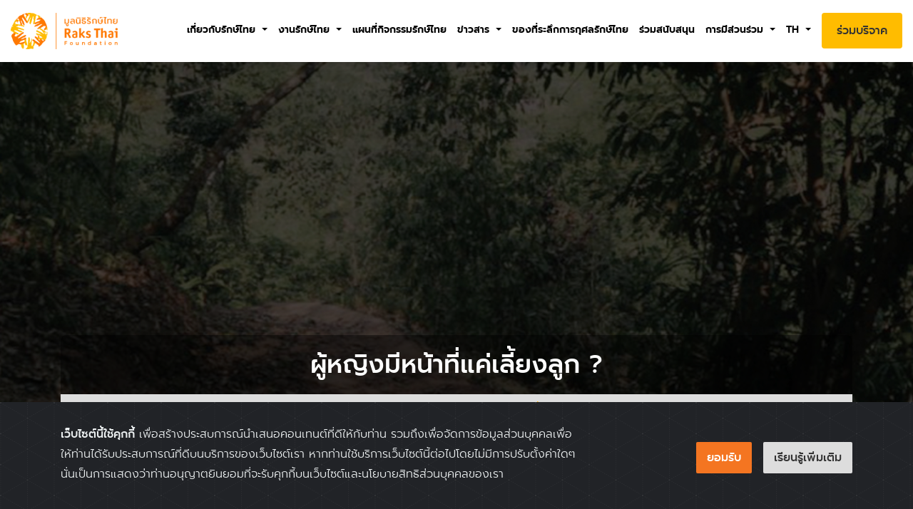

--- FILE ---
content_type: text/html; charset=UTF-8
request_url: https://www.raksthai.org/story-content.php?id=1
body_size: 13656
content:
<!DOCTYPE html>
<html>

<head>
    <meta charset="utf-8">
	<meta name="viewport" content="width=device-width, initial-scale=1 maximum-scale=1.0, user-scalable=no">
    <link rel="shortcut icon" href="https://www.raksthai.org/favicon.ico">
    <title>ผู้หญิงมีหน้าที่แค่เลี้ยงลูก ? | มูลนิธิรักษ์ไทย</title>
    <meta property="og:title" content="ผู้หญิงมีหน้าที่แค่เลี้ยงลูก ?" />
    <meta property="og:description" content="แต่เดิมวัฒนธรรมของชาติพันธุ์มะลิ ผู้หญิงเวลาแต่งงาน ฝ่ายชายจะมีสิทธิ์เลือกคู่ครอง โดยที่ฝ่ายหญิงจะเต็มใจหรือไม่เต็มใจก็ตาม..." />
    <meta property="og:type" content="article" />
    <meta property="og:url" content="https://www.raksthai.org/story-content.php?id=1" />
    <meta property="og:image" content="https://www.raksthai.org/uploads/UejxvVwxp20210302123832.jpg" />
    <link rel="stylesheet" href="https://www.raksthai.org/css/reset.css" type="text/css">
    <link rel="stylesheet" href="https://www.raksthai.org/css/bootstrap.css" type="text/css">
    <link rel="stylesheet" href="https://www.raksthai.org/css/aos.css" type="text/css">
    <link rel="stylesheet" href="https://www.raksthai.org/css/animate.css" type="text/css">
    <link rel="stylesheet" href="https://www.raksthai.org/css/owl.carousel.css" type="text/css">
    <link rel="stylesheet" href="https://www.raksthai.org/css/owl.theme.default.css" type="text/css">
    <link rel="stylesheet" href="https://www.raksthai.org/css/font-awesome.min.css" type="text/css">
    <link rel="stylesheet" href="https://www.raksthai.org/css/smartphoto-style.css" type="text/css">
    <link rel="stylesheet" href="https://www.raksthai.org/css/smartphoto.css" type="text/css">
	<link rel="stylesheet" href="https://www.raksthai.org/css/hc-offcanvas-nav.css">
    <link rel="stylesheet" href="https://www.raksthai.org/css/style.css" type="text/css">
	
	<!-- Global site tag (gtag.js) - Google Analytics -->
	<script async src="https://www.googletagmanager.com/gtag/js?id=UA-136352396-1"></script>
	<script>
	  window.dataLayer = window.dataLayer || [];
	  function gtag(){dataLayer.push(arguments);}
	  gtag('js', new Date());

	  gtag('config', 'UA-136352396-1');
	  gtag('config', 'AW-585640121');
	</script>
	<!-- Google Tag Manager -->
	<script>(function(w,d,s,l,i){w[l]=w[l]||[];w[l].push({'gtm.start':
	new Date().getTime(),event:'gtm.js'});var f=d.getElementsByTagName(s)[0],
	j=d.createElement(s),dl=l!='dataLayer'?'&l='+l:'';j.async=true;j.src=
	'https://www.googletagmanager.com/gtm.js?id='+i+dl;f.parentNode.insertBefore(j,f);
	})(window,document,'script','dataLayer','GTM-MV278MH');</script>
	<!-- End Google Tag Manager -->
	<!-- Facebook Pixel Code -->
	<script>
	!function(f,b,e,v,n,t,s)
	{if(f.fbq)return;n=f.fbq=function(){n.callMethod?
	n.callMethod.apply(n,arguments):n.queue.push(arguments)};
	if(!f._fbq)f._fbq=n;n.push=n;n.loaded=!0;n.version='2.0';
	n.queue=[];t=b.createElement(e);t.async=!0;
	t.src=v;s=b.getElementsByTagName(e)[0];
	s.parentNode.insertBefore(t,s)}(window, document,'script',
	'https://connect.facebook.net/en_US/fbevents.js');
	fbq('init', '147402142284974');
	fbq('track', 'PageView');
	</script>
	<noscript><img height="1" width="1" style="display:none"
	src="https://www.facebook.com/tr?id=147402142284974&ev=PageView&noscript=1"
	/></noscript>
	<!-- End Facebook Pixel Code -->
    <style>
        .st-sec {
			padding: 80px 0 0;
		}

		.first-section {
			margin-top: 30px;
		}


		.news-btn-section {
			border-top: 1px solid #ddd;
			margin-top: 30px;
			padding-top: 15px;
			border-bottom: 1px solid #ddd;
			padding-bottom: 15px;
		}

		.project-types {
			margin-bottom: 30px;
		}

		.project-types .project-tag {
			min-width: auto;
		}

		@media (max-width:576px) {
			.project-types .project-tag {
				min-width: 100%;
			}
		}
		
        .scrollgress{
            display:none;
        }
		
				#block-4 {
			color:rgba(0, 0, 0, 1);
				}
		
		#block-4 h2 {
			color:rgba(0, 0, 0, 1);
		}
				#block-2 {
			color:rgba(0, 0, 0, 1);
				}
		
		#block-2 h2 {
			color:rgba(0, 0, 0, 1);
		}
				#block-3 {
			color:rgba(0, 0, 0, 1);
				}
		
		#block-3 h2 {
			color:rgba(0, 0, 0, 1);
		}
				#block-5 {
			color:rgba(255, 255, 255, 1);
					background-image:url(https://www.raksthai.org/uploads/GjiyusSqn20210219164211.jpg);
			background-size: cover;
			background-repeat: no-repeat;
			padding: 60px 0;
			margin: 30px 0;
				}
		
		#block-5 h2 {
			color:rgba(255, 255, 255, 1);
		}
				#block-6 {
			color:rgba(0, 0, 0, 1);
				}
		
		#block-6 h2 {
			color:rgba(0, 0, 0, 1);
		}
				#block-7 {
			color:rgba(0, 0, 0, 1);
				}
		
		#block-7 h2 {
			color:rgba(0, 0, 0, 1);
		}
				#block-8 {
			color:rgba(0, 0, 0, 1);
				}
		
		#block-8 h2 {
			color:rgba(0, 0, 0, 1);
		}
				#block-9 {
			color:rgba(0, 0, 0, 1);
				}
		
		#block-9 h2 {
			color:rgba(0, 0, 0, 1);
		}
		    </style>
</head>

<body>
    <style>
    .navbar {
        padding: 0;
    }

    .navbar-overlay {
        background: #ffffff;
        box-shadow: 0px 0px 18px -8px rgba(0, 0, 0, .45);
        padding: 0;
        position: relative;
        z-index: 9;
        width: 100%;
    }

    /*.menu-container li a {
        color: #ffffff;
    }*/

    .navbar-overlay .container {
        position: relative;
        padding: 15px 0;
    }

    .navbar-overlay .container-fluid {
        position: relative;
        padding: 15px;
    }

    .dropdown-menu {
        position: absolute;
        top: 40px;
        left: 0;
        z-index: 1000;
        display: none;
        float: left;
        min-width: 220px;
        padding: 0;
        margin: 0.125rem 0 0;
        margin-top: 0.125rem;
        font-size: 1.4rem;
        text-align: left;
        list-style: none;
        background-color: #ffffff;
        background-clip: padding-box;
        border-radius: 0.25rem;
    }

    .menu-container li .dropdown-item {
        color: #333333;
    }

    .dropdown-item {
        padding: 10px 15px;
        border-bottom: 1px solid #efefef;
    }

    .dropdown-menu>li a:hover,
    .dropdown-menu>li.show {
        background: #efefef;
        color: #333333;
    }

    .lang-dropdown .dropdown-menu {
        min-width: 60px;
    }

    #menu-fix .menu-container li a {
        color: #333333;
    }

    #menu-fix .navbar {
        padding: 5px 15px;
    }

    #menu-fix .navbar-overlay {
        border-bottom: 1px solid #efefef;
    }

    #menu-fix .navbar-overlay .container {
        padding: 0;
    }

    #menu-fix .navbar-overlay .container-fluid {
        padding: 0;
    }

    @media (min-width: 992px) {
        .dropdown-board .fa {
            font-size: 10px;
            position: absolute;
            right: 15px;
            top: 20px;
        }

        .dropdown-menu .dropdown-toggle:after {
            border-top: .3em solid transparent;
            border-right: 0;
            border-bottom: .3em solid transparent;
            border-left: .3em solid;
        }

        .dropdown-menu .dropdown-menu {
            margin-left: 0;
            margin-right: 0;
        }

        .dropdown-menu li {
            position: relative;
        }

        .nav-item .submenu {
            display: none;
            position: absolute;
            left: 100%;
            top: -7px;
        }

        .nav-item .submenu-left {
            right: 100%;
            left: auto;
        }

        .dropdown-menu>li:hover {
            background-color: #f1f1f1
        }

        .dropdown-menu>li:hover>.submenu {
            display: block;
        }
    }

</style>
<header>
    <div class="nav-wrapper navbar-overlay nav-dt">

        <nav class="navbar navbar-expand-lg menu-container" id="main_navbar02">
            <div class="container-fluid">
                <a class="navbar-brand" href="https://www.raksthai.org/"><img src="https://www.raksthai.org/images/logo.png" class="img-fluid" title="มูลนิธิรักษ์ไทย"></a>
                <div class="collapse navbar-collapse" id="navbarTogglerDemo02">
                    <ul class="navbar-nav ml-auto">
                        <li class="nav-item dropdown">
                            <a class="nav-link dropdown-toggle" href="#" data-toggle="dropdown">
                                เกี่ยวกับรักษ์ไทย
                            </a>
                            <ul class="dropdown-menu">
                                <li><a class="dropdown-item" href="https://www.raksthai.org/history.php">ความเป็นมารักษ์ไทย</a></li>
                                <li><a class="dropdown-item" href="https://www.raksthai.org/vision.php">วิสัยทัศน์และยุทธศาสตร์</a></li>
                                <li><a class="dropdown-item dropdown-board" href="#"> กรรมการและผู้บริหาร <i class="fa fa-chevron-right"></i></a>
                                    <ul class="submenu dropdown-menu">
                                        <li><a class="dropdown-item" href="board.php"> คณะกรรมการรักษ์ไทย</a></li>
                                        <li><a class="dropdown-item" href="board-director.php"> ผู้บริหารรักษ์ไทย</a></li>
                                    </ul>
                                </li>
                                <li><a class="dropdown-item" href="https://www.raksthai.org/working-areas.php">พื้นที่ทำงานของเรา</a></li>
                                <li><a class="dropdown-item" href="https://www.raksthai.org/stories.php">เรื่องราวความสำเร็จของรักษ์ไทย</a></li>
                            </ul>
                        </li>
                        <li class="nav-item dropdown">
                            <a class="nav-link dropdown-toggle" href="projects.php" role="button" data-bs-toggle="dropdown">
                                งานรักษ์ไทย
                            </a>
                            <ul class="dropdown-menu">
                                                                <li><a class="dropdown-item" href="https://www.raksthai.org/projects-detail.php?cat=1">งานด้านสิ่งแวดล้อมและการเปลี่ยนแปลงสภาพภูมิอากาศ</a></li>
                                                                <li><a class="dropdown-item" href="https://www.raksthai.org/projects-detail.php?cat=3">ส่งเสริมบทบาททางเศรษฐกิจของผู้หญิง</a></li>
                                                                <li><a class="dropdown-item" href="https://www.raksthai.org/projects-detail.php?cat=2">ส่งเสริมพัฒนาการเด็ก เยาวชน</a></li>
                                                                <li><a class="dropdown-item" href="https://www.raksthai.org/projects-detail.php?cat=4">งานสุขภาพ, เอชไอวี/เอดส์ วัณโรคและมาลาเรีย</a></li>
                                                                <li><a class="dropdown-item" href="https://www.raksthai.org/projects-detail.php?cat=5">งานบรรเทาสาธารณภัย</a></li>
                                                            </ul>
                        </li>
                        <li class="nav-item">
                            <a class="nav-link" href="https://raksthai.anurakplatform.com/app/">
                                แผนที่กิจกรรม<span>รักษ์ไทย</span>
                            </a>
                        </li>
                        <li class="nav-item dropdown">
                            <a class="nav-link dropdown-toggle" href="#" role="button" data-bs-toggle="dropdown">
                                ข่าวสาร
                            </a>
                            <ul class="dropdown-menu">
                                <li><a class="dropdown-item" href="https://www.raksthai.org/news.php">ข่าวสารมูลนิธิ</a></li>
                                <li><a class="dropdown-item" href="https://www.raksthai.org/event.php">กิจกรรมรักษ์ไทย</a></li>
                                <li><a class="dropdown-item" href="https://www.raksthai.org/csr.php">กิจกรรมร่วมกับภาคธุรกิจ (CSR)</a></li>
                                <li><a class="dropdown-item" href="https://www.raksthai.org/procurement.php">ประกาศจัดซื้อ</a></li>
                                <li><a class="dropdown-item" href="https://www.raksthai.org/annual-report.php">รายงานประจำปี</a></li>
                                <li><a class="dropdown-item" href="https://www.raksthai.org/documents.php">เอกสารเผยแพร่</a></li>
                            </ul>
                        </li>
                        <li class="nav-item">
                                <a class="nav-link" href="https://www.raksthai.org/portfolio.php">
                                    ของที่ระลึกการกุศล<span>รักษ์ไทย</span>
                                </a>
                            </li>
                            <li class="nav-item">
                                <a class="nav-link" href="https://www.raksthai.org/campaign.php">
                                    ร่วมสนับสนุน
                                </a>
                            </li>
                            <!--<li class="nav-item dropdown">
                                <a class="nav-link dropdown-toggle" href="#" role="button" data-bs-toggle="dropdown">
                                    ร่วมสนับสนุน
                                </a>
                                <ul class="dropdown-menu">
                                    <li><a class="dropdown-item" href="https://www.raksthai.org/campaign.php">ร่วมสนับสนุน</a></li>
                                    <li><a class="dropdown-item" href="https://www.raksthai.org/portfolio.php">ผลิตภัณฑ์ชุมชน</a></li>
                                </ul>
                            </li>-->
                        <li class="nav-item dropdown">
                            <a class="nav-link dropdown-toggle" href="#" role="button" data-bs-toggle="dropdown">
                                การมีส่วนร่วม
                            </a>
                            <ul class="dropdown-menu">
                                <li><a class="dropdown-item" href="https://www.raksthai.org/work-with-us.php">ร่วมงานกับเรา</a></li>
                                <li><a class="dropdown-item" href="https://www.raksthai.org/donation-box.php">กล่องรับบริจาคมูลนิธิรักษ์ไทย</a></li>
                                <li><a class="dropdown-item" href="https://www.raksthai.org/volunteer.php">อาสาสมัคร</a></li>
                                <li><a class="dropdown-item" href="https://www.raksthai.org/contact.php">ติดต่อเรา</a></li>
                                <li><a class="dropdown-item" href="https://www.raksthai.org/complaint.php">ติดต่อร้องเรียน</a></li>
                                <li><a class="dropdown-item" href="https://www.raksthai.org/faq.php">คำถามที่พบบ่อย</a></li>
                            </ul>
                        </li>
                        <li class="nav-item dropdown lang-dropdown">
                            <a class="nav-link dropdown-toggle" href="#" role="button" data-bs-toggle="dropdown">
                                TH
                            </a>
                            <ul class="dropdown-menu">
                                <li><a class="dropdown-item" href="https://www.raksthai.org/">TH</a></li>
                                <li><a class="dropdown-item" href="https://www.raksthai.org/en">EN</a></li>
                            </ul>
                        </li>
                        <li><a href="https://www.raksthai.org/campaign-donate.php" class="btn btn-main btn-donate-dt" role="button">ร่วมบริจาค</a></li>
                    </ul>
                </div>
            </div>
        </nav>


    </div>
</header>
<div id="menu-fix">
    <header>
        <div class="nav-wrapper navbar-overlay nav-dt">

            <nav class="navbar navbar-expand-lg menu-container" id="main_navbar">
                <div class="container-fluid">
                    <a class="navbar-brand" href="https://www.raksthai.org/"><img src="https://www.raksthai.org/images/logo.png" class="img-fluid" title="มูลนิธิรักษ์ไทย"></a>
                    <div class="collapse navbar-collapse" id="navbarTogglerDemo02">
                        <ul class="navbar-nav ml-auto">
                            <li class="nav-item dropdown">
                                <a class="nav-link dropdown-toggle" href="#" role="button" data-bs-toggle="dropdown">
                                    เกี่ยวกับรักษ์ไทย
                                </a>
                                <ul class="dropdown-menu">
                                    <li><a class="dropdown-item" href="https://www.raksthai.org/history.php">ความเป็นมารักษ์ไทย</a></li>
                                    <li><a class="dropdown-item" href="https://www.raksthai.org/vision.php">วิสัยทัศน์และยุทธศาสตร์</a></li>
                                    <li><a class="dropdown-item dropdown-board" href="#"> กรรมการและผู้บริหาร <i class="fa fa-chevron-right"></i></a>
                                        <ul class="submenu dropdown-menu">
                                            <li><a class="dropdown-item" href="board.php"> คณะกรรมการรักษ์ไทย</a></li>
                                            <li><a class="dropdown-item" href="board-director.php"> ผู้บริหารรักษ์ไทย</a></li>
                                        </ul>
                                    </li>
                                    <li><a class="dropdown-item" href="https://www.raksthai.org/working-areas.php">พื้นที่ทำงานของเรา</a></li>
                                    <li><a class="dropdown-item" href="https://www.raksthai.org/stories.php">เรื่องราวความสำเร็จของรักษ์ไทย</a></li>
                                </ul>
                            </li>
                            <li class="nav-item dropdown">
                                <a class="nav-link dropdown-toggle" href="projects.php" role="button" data-bs-toggle="dropdown">
                                    งานรักษ์ไทย
                                </a>
                                <ul class="dropdown-menu">
                                                                        <li><a class="dropdown-item" href="https://www.raksthai.org/projects-detail.php?cat=1">งานด้านสิ่งแวดล้อมและการเปลี่ยนแปลงสภาพภูมิอากาศ</a></li>
                                                                        <li><a class="dropdown-item" href="https://www.raksthai.org/projects-detail.php?cat=3">ส่งเสริมบทบาททางเศรษฐกิจของผู้หญิง</a></li>
                                                                        <li><a class="dropdown-item" href="https://www.raksthai.org/projects-detail.php?cat=2">ส่งเสริมพัฒนาการเด็ก เยาวชน</a></li>
                                                                        <li><a class="dropdown-item" href="https://www.raksthai.org/projects-detail.php?cat=4">งานสุขภาพ, เอชไอวี/เอดส์ วัณโรคและมาลาเรีย</a></li>
                                                                        <li><a class="dropdown-item" href="https://www.raksthai.org/projects-detail.php?cat=5">งานบรรเทาสาธารณภัย</a></li>
                                                                    </ul>
                            </li>
                            <li class="nav-item">
                                <a class="nav-link" href="https://raksthai.anurakplatform.com/app/">
                                    แผนที่กิจกรรม<span>รักษ์ไทย</span>
                                </a>
                            </li>
                            <li class="nav-item dropdown">
                                <a class="nav-link dropdown-toggle" href="#" role="button" data-bs-toggle="dropdown">
                                    ข่าวสาร
                                </a>
                                <ul class="dropdown-menu">
                                    <li><a class="dropdown-item" href="https://www.raksthai.org/news.php">ข่าวสารมูลนิธิ</a></li>
                                    <li><a class="dropdown-item" href="https://www.raksthai.org/event.php">กิจกรรมรักษ์ไทย</a></li>
                                    <li><a class="dropdown-item" href="https://www.raksthai.org/csr.php">กิจกรรมร่วมกับภาคธุรกิจ (CSR)</a></li>
                                    <li><a class="dropdown-item" href="https://www.raksthai.org/procurement.php">ประกาศจัดซื้อ</a></li>
                                    <li><a class="dropdown-item" href="https://www.raksthai.org/annual-report.php">รายงานประจำปี</a></li>
                                    <li><a class="dropdown-item" href="https://www.raksthai.org/documents.php">เอกสารเผยแพร่</a></li>
                                </ul>
                            </li>
                            <li class="nav-item">
                                <a class="nav-link" href="https://www.raksthai.org/portfolio.php">
                                    ของที่ระลึกการกุศล<span>รักษ์ไทย</span>
                                </a>
                            </li>
                            <li class="nav-item">
                                <a class="nav-link" href="https://www.raksthai.org/campaign.php">
                                    ร่วมสนับสนุน
                                </a>
                            </li>
                            <!--<li class="nav-item dropdown">
                                <a class="nav-link dropdown-toggle" href="#" role="button" data-bs-toggle="dropdown">
                                    ร่วมสนับสนุน
                                </a>
                                <ul class="dropdown-menu">
                                    <li><a class="dropdown-item" href="https://www.raksthai.org/campaign.php">ร่วมสนับสนุน</a></li>
                                    <li><a class="dropdown-item" href="https://www.raksthai.org/portfolio.php">ผลิตภัณฑ์ชุมชน</a></li>
                                </ul>
                            </li>-->
                            <li class="nav-item dropdown">
                                <a class="nav-link dropdown-toggle" href="#" role="button" data-bs-toggle="dropdown">
                                    การมีส่วนร่วม
                                </a>
                                <ul class="dropdown-menu">
                                    <li><a class="dropdown-item" href="https://www.raksthai.org/work-with-us.php">ร่วมงานกับเรา</a></li>
                                    <li><a class="dropdown-item" href="https://www.raksthai.org/donation-box.php">กล่องรับบริจาคมูลนิธิรักษ์ไทย</a></li>
                                    <li><a class="dropdown-item" href="https://www.raksthai.org/volunteer.php">อาสาสมัคร</a></li>
                                    <li><a class="dropdown-item" href="https://www.raksthai.org/contact.php">ติดต่อเรา</a></li>
                                    <li><a class="dropdown-item" href="https://www.raksthai.org/complaint.php">ติดต่อร้องเรียน</a></li>
                                    <li><a class="dropdown-item" href="https://www.raksthai.org/faq.php">คำถามที่พบบ่อย</a></li>
                                </ul>
                            </li>
                            <li class="nav-item dropdown lang-dropdown">
                                <a class="nav-link dropdown-toggle" href="#" role="button" data-bs-toggle="dropdown">
                                    TH
                                </a>
                                <ul class="dropdown-menu">
                                    <li><a class="dropdown-item" href="https://www.raksthai.org/">TH</a></li>
                                    <li><a class="dropdown-item" href="https://www.raksthai.org/en">EN</a></li>
                                </ul>
                            </li>
                            <li><a href="https://www.raksthai.org/campaign-donate.php" class="btn btn-main btn-donate-dt" role="button">ร่วมบริจาค</a></li>
                        </ul>
                    </div>
                </div>
            </nav>


        </div>
    </header>
</div>
<!-- Mobile -->
<div class="nav-mobile">
    <header>
        <a href="https://www.raksthai.org/"><img src="images/logo.png" class="img-fluid logo-mb"></a>
        <a href="#" title="ตะกร้าสินค้า" class="shopping-mb">
            <i class="fa fa-shopping-cart" title="">
                <span class="badge badge-danger"></span>
            </i>
        </a>
        <a href="https://www.raksthai.org/campaign-donate.php" class="btn btn-main btn-mb-top" role="button">ร่วมบริจาค</a>
        <nav id="main-nav">

            <ul class="first-nav">
                <li class="nav-logo">
                    <a href="https://www.raksthai.org/" rel="noreferrer">
                        <img src="images/logo.png" class="img-fluid">
                        <div class="nav-close"><a href="#" class="nav-close-button" role="menuitem" aria-label="Close Menu"><span></span></a></div>
                    </a>
                </li>
                <li>
                    <a href="https://www.raksthai.org/" rel="noreferrer">หน้าหลัก</a>
                </li>
                <li>
                    <a href="#">เกี่ยวกับรักษ์ไทย</a>
                    <ul>
                        <li><a href="https://www.raksthai.org/history.php">ความเป็นมารักษ์ไทย</a></li>
                        <li><a href="https://www.raksthai.org/vision.php">วิสัยทัศน์และยุทธศาสตร์</a></li>
                        <li>
                            <a href="#">กรรมการและผู้บริหาร</a>
                            <ul>
                                <li><a href="https://www.raksthai.org/board.php">คณะกรรมการรักษ์ไทย</a></li>
                                <li><a href="https://www.raksthai.org/board-director.php">ผู้บริหารรักษ์ไทย</a></li>
                            </ul>
                        </li>
                        <li><a href="https://www.raksthai.org/working-areas.php">พื้นที่ทำงานของรักษ์ไทย</a></li>
                        <li><a href="https://www.raksthai.org/stories.php">เรื่องราวความสำเร็จของรักษ์ไทย</a></li>
                    </ul>
                </li>
                <li>
                    <a href="#">งานรักษ์ไทย</a>
                    <ul>
                        <li>
                            <a href="#">งานของเรา</a>
                            <ul>
                                                                <li><a href="projects-detail.php?cat=1">งานด้านสิ่งแวดล้อมและการเปลี่ยนแปลงสภาพภูมิอากาศ</a></li>
                                                                <li><a href="projects-detail.php?cat=3">ส่งเสริมบทบาททางเศรษฐกิจของผู้หญิง</a></li>
                                                                <li><a href="projects-detail.php?cat=2">ส่งเสริมพัฒนาการเด็ก เยาวชน</a></li>
                                                                <li><a href="projects-detail.php?cat=4">งานสุขภาพ, เอชไอวี/เอดส์ วัณโรคและมาลาเรีย</a></li>
                                                                <li><a href="projects-detail.php?cat=5">งานบรรเทาสาธารณภัย</a></li>
                                                            </ul>
                        </li>
                        <li>
                            <a href="#">ผลิตภัณฑ์ชุมชน</a>
                            <ul>
                                <li><a href="https://www.raksthai.org/portfolio.php">ผลิตภัณฑ์ชุมชน</a></li>
                            </ul>
                        </li>
                    </ul>
                </li>
                <li>
                    <a href="#">ร่วมสนับสนุน</a>
                    <ul>
                        <li>
                            <a href="https://www.raksthai.org/campaign.php">ร่วมสนับสนุน</a>
                        </li>
                        <li>
                            <a href="https://www.raksthai.org/portfolio.php">ผลิตภัณฑ์ชุมชน</a>
                        </li>
                    </ul>
                </li>
                <li>
                    <a href="https://raksthai.anurakplatform.com/app/">แผนที่กิจกรรมรักษ์ไทย</a>
                </li>
                <li>
                    <a href="#">ข่าวสารและกิจกรรม</a>
                    <ul>
                        <li><a href="https://www.raksthai.org/news.php">ข่าวสารมูลนิธิ</a></li>
                        <li><a href="https://www.raksthai.org/csr.php">กิจกรรมร่วมกับภาคธุรกิจ (CSR)</a></li>
                        <li><a href="https://www.raksthai.org/event.php">กิจกรรมรักษ์ไทย</a></li>
                        <li><a href="https://www.raksthai.org/procurement.php">ประกาศจัดซื้อ</a></li>
                        <li><a href="https://www.raksthai.org/annual-report.php">รายงานประจำปี</a></li>
                        <li><a href="https://www.raksthai.org/documents.php">เอกสารเผยแพร่</a></li>
                    </ul>
                </li>
                <li>
                    <a href="#">การมีส่วนร่วม</a>
                    <ul>
                        <li><a href="https://www.raksthai.org/work-with-us.php">ร่วมงานกับรักษ์ไทย</a></li>
                        <li><a href="https://www.raksthai.org/donation-box.php">กล่องรับบริจาคมูลนิธิรักษ์ไทย</a></li>
                        <li><a href="https://www.raksthai.org/volunteer.php">อาสาสมัคร</a></li>
                        <li><a href="https://www.raksthai.org/contact.php">ติดต่อเรา</a></li>
                        <li><a href="https://www.raksthai.org/faq.php">คำถามที่พบบ่อย</a></li>
                    </ul>
                </li>
                <li>
                    <a href="https://www.raksthai.org/campaign-donate.php" class="btn btn-main btn-donate-mb" role="button">ร่วมบริจาค</a>
                </li>
            </ul>

        </nav>
    </header>
</div>
<!--<script>
    // Prevent closing from click inside dropdown
    $(document).on('click', '.dropdown-menu', function(e) {
        e.stopPropagation();
    });

    // make it as accordion for smaller screens
    if ($(window).width() < 992) {
        $('.dropdown-menu a').click(function(e) {
            e.preventDefault();
            if ($(this).next('.submenu').length) {
                $(this).next('.submenu').toggle();
            }
            $('.dropdown').on('hide.bs.dropdown', function() {
                $(this).find('.submenu').hide();
            })
        });
    }

</script>-->
	<div class="scrollgress-container">
		<div class="scrollgress" style="width: 100%; position: fixed; top: 0; left: 0;background:#fff;">
			<div class="scrollgress__progress" style="float: left; height: 4px; background-color: #f47521;"></div>
		</div>
	</div>
    <div class="news-container">
        <link rel="preconnect" href="https://fonts.gstatic.com">
		<link href="https://fonts.googleapis.com/css2?family=Sarabun:wght@300;600&display=swap" rel="stylesheet">
    </div>
    

	
	
	<!-- Hero Image -->
    <header class="cover-banner">
		        <div class="owl-slider owl-carousel owl-theme carousel-dt">
            <div class="item">
                <div class="slider-item cover-item">
                    <img src="https://www.raksthai.org/uploads/wpKPYiA2w20210219162557.jpg">
                    <div class="cover">
                        <div class="container">
                        </div>
                    </div>
                </div>
            </div>
        </div>
        <div class="owl-slider owl-carousel owl-theme carousel-mb">
            <div class="item">
                <div class="slider-item">
                    <img src="https://www.raksthai.org/uploads/wpKPYiA2w20210219162557.jpg">
                    <div class="cover">
                        <div class="container">
                        </div>
                    </div>
                </div>
            </div>
        </div>
		        <div class="cover-detail">
            <div class="container">
                <div class="row">
                    <div class="col-lg-12">
                        <div class="cover-detail-inner">
                            <h1>ผู้หญิงมีหน้าที่แค่เลี้ยงลูก ?</h1>
                            <div class="breadcrumb-dt breadcrumb-ct text-left">
                                <a href="https://www.raksthai.org/">หน้าหลัก</a>
								<p>/</p>
								<a href="stories.php">เรื่องราว</a>
                                <p>/</p>
                                <p>ผู้หญิงมีหน้าที่แค่เลี้ยงลูก ?</p>
                            </div>
                        </div>
                    </div>
                </div>
            </div>
        </div>
    </header>
    <!-- Hero Image -->

	
    <section class="st-sec stories-content">
			<div class="container">
				<div class="row">
					<div class="col-lg-12 text-left">
						<div class="row">
							<div class="col-sm-6 col-12 align-self-center">
								<div class="social-container social-container-causes">
									<!-- Go to www.addthis.com/dashboard to customize your tools -->
									<script type="text/javascript" src="//s7.addthis.com/js/300/addthis_widget.js#pubid=ra-5f603bb055a12251"></script>
									<!-- Go to www.addthis.com/dashboard to customize your tools -->
									<div class="addthis_inline_share_toolbox"></div>
								</div>
							</div>
							<div class="col-sm-6 col-12 text-right align-self-center causes-posted-date">
								<p class="news-date"> <strong><i class="fa fa-calendar"></i> โพสเมื่อ :</strong> 17 พฤศจิกายน 2563</p>
							</div>
						</div>
					</div>
				</div>
			</div>
		</section>

	        <!-- Template 22 -->
        <section id="block-4" class="content-row">
			<div class="container-fluid">
				<div class="container text-center">
					<div class="row">
						<div class="col-lg-12">
							<div class="content-container text-center">
								<h2></h2>
								<p><img src="https://www.raksthai.org/uploads/NF2EgVjYz20210301142503.jpg" class="img-fluid" alt=""></p>
							</div>
						</div>
					</div>
				</div>
			</div>
		</section>
        
                <!-- Template 21 -->
        <section id="block-2" class="content-row">
			<div class="container-fluid">
				<div class="container text-center">
					<div class="row">
						<div class="col-lg-12">
							<div class="content-container text-left">
								<h2>นางอรัญวา ชาวพนาไพร (ติ๊ก)</h2>
								<div class="content-container">
<p>ชาติพันธุ์มะบลี บ้านผาสุก ต.ภูฟ้า อ.บ่อเกลือ จ.น่าน</p>
</div>							</div>
						</div>
					</div>
				</div>
			</div>
		</section>
        
                <!-- Template 21 -->
        <section id="block-3" class="content-row">
			<div class="container-fluid">
				<div class="container text-center">
					<div class="row">
						<div class="col-lg-12">
							<div class="content-container text-left">
								<h2>ผู้หญิงมีหน้าที่แค่เลี้ยงลูก</h2>
								<div style="text-align: justify;">&nbsp; &nbsp; &nbsp;แต่เดิมวัฒนธรรมของชาติพันธุ์มะบลิ&nbsp; ผู้หญิงเวลาแต่งงาน ฝ่ายชายจะมีสิทธิ์เลือกคู่ครอง โดยที่ฝ่ายหญิงจะเต็มใจหรือไม่เต็มใจก็ตาม เมื่อพ่อแม่ของทั้ง 2 ฝ่ายเจรจาพูดคุยตกลงกันแล้ว และพ่อแม่ของฝ่ายหญิงตัดสินใจยกลูกสาวให้ ก็ต้องไปออกเรือน ผู้หญิงจะไม่มีสิทธิ์พูด และเสนอความคิดเห็น&nbsp; มีเพียงหน้าที่ ที่ต้องแต่งงาน มีลูก เลี้ยงลูก ทำงานบ้าน และต้องทำตามในสิ่งที่คู่ครองต้องการ<br />
<br />
&nbsp; &nbsp; &nbsp;และด้วยวัฒนธรรมที่ถูกสืบทอดกันมา ผู้หญิงที่มีอายุตั้งแต่ 11 &ndash; 12 ปีจะถูกบังคับให้แต่งงาน แต่ในปัจจุบัน ผู้หญิงในชุมชนเริ่มแสดงออกถึงความไม่ต้องการที่จะแต่งงานเร็ว จนกว่าจะมีอายุเฉลี่ยตั้งแต่ 16&nbsp; ปีขึ้นไป เพราะผู้หญิงชาวมะบลิได้เริ่มเห็นตัวอย่างจากในชุมชน และเห็นความสำคัญของตัวเองมากขึ้น ทำให้เกิดความคิดที่ว่า ความพร้อมก่อนจะมีครอบครัวคือสิ่งสำคัญ ไม่ว่าจะเป็น ด้านสุขภาพ ความมั่นคง และการศึกษา ตลอดจนสิทธิ์ในการตัดสินใจของฝ่ายหญิง</div>							</div>
						</div>
					</div>
				</div>
			</div>
		</section>
        
                <!-- Template 6 -->
		<section id="block-5" class="content-row">
			<div class="container-fluid">
				<div class="container text-center">
					<div class="row">
						<div class="col-lg-12">
							<div class="content-container">
								<div class="row">
                                    <div class="col-lg-7 align-self-center text-left">
										<h2>“...ความคิดของผู้ชายกับผู้หญิงมันไม่เหมือนกันอยู่แล้ว แต่ทำยังไงให้มันก้าวไปพร้อมกัน...”</h2>
																			</div>
                                    <div class="col-lg-5 align-self-center">
										<iframe width="100%" height="315" src="https://www.youtube.com/embed/j0jQZ2GCWeE" frameborder="0" allow="accelerometer; autoplay; clipboard-write; encrypted-media; gyroscope; picture-in-picture" allowfullscreen></iframe>
									</div>
								</div>
							</div>
						</div>
					</div>
				</div>
			</div>
		</section>
        
                <!-- Template 21 -->
        <section id="block-6" class="content-row">
			<div class="container-fluid">
				<div class="container text-center">
					<div class="row">
						<div class="col-lg-12">
							<div class="content-container text-left">
								<h2>บทพิสูจน์ สู่ การพัฒนา</h2>
								<div style="text-align: justify;">&nbsp; &nbsp; &nbsp;คุณติ๊ก มีพี่น้อง 7 คน ไม่มีพ่อ อาศัยกันโดยที่ต่างคนต่างอยู่ จนทำให้เธอมองเห็นสภาพที่เป็นอยู่ และการไม่พัฒนาของชุมชน ทำให้เธอตัดสินใจออกจากชุมชน เพื่อไปศึกษาต่อในเมือง แม้ว่าการติดสินใจของเธอจะถูกคนในชุมชนมองว่าไม่ดี รวมไปถึงการถูกกีดกันจากทั้งชุมชนและครอบครัวไม่ให้ติดต่อหรือทำกิจกรรมร่วมกัน แต่ความตั้งใจที่คุณติ๊กออกจากชุมชนไปศึกษาต่อ ทำให้เธอพบว่า การศึกษาคือสิ่งสำคัญ จนเธอสามารถนำกลับมาสร้างความเปลี่ยนแปลงภายในชุมชน และพิสูจน์ให้ทุกคนได้เห็นว่า &ldquo;&hellip;สิ่งที่เราออกมาจากชุมชนไม่ใช่สิ่งที่ไม่ดี แต่เรากำลังไปนำสิ่งดีๆมาเข้าสู่ชุมชน&hellip;&rdquo;&nbsp; และด้วยโอกาสที่เธอได้เข้าไปทำงานในเมือง จนทำให้เธอได้เห็นสังคม และชุมชนที่หลากหลาย&nbsp; จึงมีความตั้งใจที่อยากจะให้ชุมชนมะบลีได้มีการพัฒนา อีกทั้งการเปิดโอกาสให้ได้ออกมาจากชุมชนเพื่อไปทำความรู้จัก เรียนรู้และสัมผัสกับวัฒนธรรมอื่นที่หลากหลาย จนทำให้เกิดความคิดที่แตกต่างกัน ที่นำมาสู่การพัฒนา</div>							</div>
						</div>
					</div>
				</div>
			</div>
		</section>
        
                <!-- Template 21 -->
        <section id="block-7" class="content-row">
			<div class="container-fluid">
				<div class="container text-center">
					<div class="row">
						<div class="col-lg-12">
							<div class="content-container text-left">
								<h2>“ผู้ชาย และ ผู้หญิง ได้ก้าวไปพร้อมๆกัน ”</h2>
								<div style="text-align: justify;">&nbsp; &nbsp; &nbsp;การพัฒนาไม่ได้ขึ้นอยู่กับคนใดคนหนึ่งหรือฝ่ายใด อยากให้ทุกคนได้มีโอกาสแสดงความสามารถ ศักยภาพ ความคิดเห็น และได้เรียนรู้ว่าสังคมภายนอกได้มีการพัฒนาไปถึงไหนแล้ว แม้ว่าความคิดเห็นของผู้ชายกับผู้หญิงที่ไม่เหมือนกันอยู่แล้ว แต่สิ่งที่จะทำให้การพัฒนาเกิดผลดีที่สุดคือการทำให้ความคิดที่แตกต่างของทั้งผู้ชายและผู้หญิง เดินไปพร้อมๆกันอย่างเข้าใจ</div>							</div>
						</div>
					</div>
				</div>
			</div>
		</section>
        
                <!-- Template 21 -->
        <section id="block-8" class="content-row">
			<div class="container-fluid">
				<div class="container text-center">
					<div class="row">
						<div class="col-lg-12">
							<div class="content-container text-left">
								<h2>มูลนิธิรักษ์ไทย กับ การพัฒนาศักยภาพผู้หญิง</h2>
								<div style="text-align: justify;">&nbsp; &nbsp; &nbsp;จุดเริ่มต้นของการพัฒนาศักยภาพผู้หญิงโดยมูลนิธิรักษ์ไทย เกิดจากทาง อบต. ภูฟ้าได้เข้ามาแนะนำว่าจะมีมูลนิธิเข้ามาพูดคุย โดยที่เธอเองก็คิดว่าเป็นมูลนิธิทั่วไป แต่พอได้เข้าพูดคุย และรู้จักก็รู้ว่าเป็น มูลนิธิรักษ์ไทย ที่จะเข้ามาทำงานด้านการสร้างศักยภาพของผู้หญิง ซึ่งคุณติ๊กเองก็เกิดความสนใจเพราะอยากจะพิสูจน์ให้ทุกคนเห็นว่าผู้หญิงอย่างเราก็ทำอะไรหลายๆอย่างได้ ซึ่งการทำงานของมูลนิธิรักษ์ไทยเองได้เข้ามาสร้างความมั่นใจ สร้างศักยภาพให้กับผู้หญิงเป็นอย่างมาก ทำให้ผลที่ได้ตอนนี้ผู้หญิงมะบลีรู้จักการทำเกษตร การนำผลผลิตไปยังแหล่งค้าขายที่สร้างรายได้มากขึ้น รวมไปถึงความเปลี่ยนแปลงของผู้หญิงในชุมชนที่มีการแสดงออกในด้านความคิดเห็นมากขึ้นจากเดิม และปัจจุบัน เธอเองได้รับรู้ถึงการพัฒนาที่เกิดขึ้นระหว่างผู้หญิงและผู้ชาย ซึ่งเธอก็ไม่ได้ต้องการให้เกิดความเจริญเท่าในเมือง เพียงแค่ต้องการลดความเหลี่ยมล้ำของสังคม ปรับวัฒนธรรมของมะบลีให้ผู้หญิงผู้ชายมีความเท่าเทียมกัน ให้ชาวบ้านมีความสุข มีความมั่นใจ และขอให้เขาได้พัฒนาตัวเอง รวมไปถึงให้ทุกคนได้รู้ว่าเราชาวมะบลีได้พัฒนาไปถึงไหนแล้ว</div>							</div>
						</div>
					</div>
				</div>
			</div>
		</section>
        
                <!-- Template 24 -->
        <section id="block-9" class="content-row">
			<div class="container-fluid">
				<div class="container text-center">
					<div class="row">
						<div class="col-lg-12">
							<div class="content-container text-center">
								<h2></h2>
								<p>
                                												<div class="owl-one owl-carousel owl-theme text-center">
                                        	                                            <div data-aos="fade-up">
												<img src="https://www.raksthai.org/uploads/Z2YRaQmMG20210219164658.jpg" alt="">
											</div>
                                                                                        <div data-aos="fade-up">
												<img src="https://www.raksthai.org/uploads/RG6ZUK9r520210219164658.jpg" alt="">
											</div>
                                                                                        <div data-aos="fade-up">
												<img src="https://www.raksthai.org/uploads/UALukwLiJ20210219164658.jpg" alt="">
											</div>
                                                                                        <div data-aos="fade-up">
												<img src="https://www.raksthai.org/uploads/EfLYBqL6b20210219164658.jpg" alt="">
											</div>
                                                                                        <div data-aos="fade-up">
												<img src="https://www.raksthai.org/uploads/n4Jyte4HG20210219164658.jpg" alt="">
											</div>
                                            										</div>
                                                                        </p>
							</div>
						</div>
					</div>
				</div>
			</div>
		</section>
    

        <section class="nav-row">
			<div class="container">
				<div class="row">
					<div class="col-lg-12">
						<div class="clearfix news-btn-section">
                        							<a class="btn btn-text float-left" href="story-content.php?category=&sort=&id=12" data-toggle="tooltip" data-placement="top" title="" data-original-title="">← ดูเรื่องราวก่อนหน้า</a>
						                        
                         
						</div>
					</div>
				</div>
			</div>
		</section>
        
        		<section class="other-category">
			<div class="container">
				<div class="heading-section">
					<h3>เรื่องราวอื่นๆ</h3>
				</div>
				<div class="row othernews-row">
                                	<div class="col-lg-3 col-md-4 col-sm-6 col-12">
						<div class="blog-item">
							<div class="blog-img">
								<a href="story-content.php?sort=&id=6"><img src="https://www.raksthai.org/uploads/NIt8EYg6w20210302123723.jpg" class="img-fluid" alt="การเปลี่ยนแปลงความคิดที่ก้าวสู่การเป็นผู้นำ"></a>
							</div>
							<div class="blog-item-content">
								<h4 class="blog-item-heading">การเปลี่ยนแปลงความคิดที่ก้าวสู่การเป็นผู้นำ</h4>
								<p class="blog-item-content">จากความพยายามตั้งแต่เริ่มต้น ได้พิสูจน์ให้ทุกคนเห็นว่า ไม่ว่าจะเป็นผู้หญิง หรือผู้ชายก็สามารถเป็นผู้นำได้หมด ขึ้นอยู่กับจิตใจของเราว่าเราจะตั้งใจทำขนาดไหน</p>
							</div>
						</div>
					</div>
                                	<div class="col-lg-3 col-md-4 col-sm-6 col-12">
						<div class="blog-item">
							<div class="blog-img">
								<a href="story-content.php?sort=&id=11"><img src="https://www.raksthai.org/uploads/xc5IsAB4c20210608204256.jpg" class="img-fluid" alt="ขยะทะเลปัญหาสำคัญของคนเกาะเต่า"></a>
							</div>
							<div class="blog-item-content">
								<h4 class="blog-item-heading">ขยะทะเลปัญหาสำคัญของคนเกาะเต่า</h4>
								<p class="blog-item-content">คนส่วนใหญ่มักจะนึกถึงเกาะเต่า ในฐานะจุดดำน้ำระดับโลก หาดตามเว้าอ่าวที่มีอยู่รอบเกาะเป็นสวรรค์ของนักท่องเที่ยวที่ชอบดำน้ำ อ่าวลึกเป็นอ่าวที่อยู่ทางทิศตะวันออกของเกาะเต่า เป็นจุดดำน้ำปะการังน้ำตื้น ที่มีนักท่องเที่ยวส่วนใหญ่รู้จักกันดี</p>
							</div>
						</div>
					</div>
                                	<div class="col-lg-3 col-md-4 col-sm-6 col-12">
						<div class="blog-item">
							<div class="blog-img">
								<a href="story-content.php?sort=&id=12"><img src="https://www.raksthai.org/uploads/UPSjebWKg20210830171529.jpg" class="img-fluid" alt="กลุ่มวิสาหกิจ หมู่บ้านก่อก๋วง ต.บ่อเกลือใต้ อ.บ่อเกลือ จ.น่าน"></a>
							</div>
							<div class="blog-item-content">
								<h4 class="blog-item-heading">กลุ่มวิสาหกิจ หมู่บ้านก่อก๋วง ต.บ่อเกลือใต้ อ.บ่อเกลือ จ.น่าน</h4>
								<p class="blog-item-content">ชุมชนชาวลัวะ บนสันเขา บ้านก่อก๋วง ต.บ่อเกลือใต้ อ.บ่อเกลือ จ.น่าน มีการตั้งถิ่นฐานในบริเวณที่ราบและพื้นที่ภูเขา หรือเชิงเขาที่ระดับความสูง 600-1,200 เมตรจากระดับน้ำ ได้อาศัยผืนป่าและตั้งรกรากในพื้นที่แห่งนี้มานาน จนถึงปัจจุบันเป็นพื้นที่อนุรักษ์ติดเขตอุทยานแห่งชาติดอยภูคา</p>
							</div>
						</div>
					</div>
                                	<div class="col-lg-3 col-md-4 col-sm-6 col-12">
						<div class="blog-item">
							<div class="blog-img">
								<a href="story-content.php?sort=&id=13"><img src="https://www.raksthai.org/uploads/5KsSZMZJc20210830181158.jpg" class="img-fluid" alt="กลุ่มสตรีทอผ้าพื้นเมืองบ้านหนองห้า  ต.บัวใหญ่ อ.นาน้อย จ.น่าน"></a>
							</div>
							<div class="blog-item-content">
								<h4 class="blog-item-heading">กลุ่มสตรีทอผ้าพื้นเมืองบ้านหนองห้า  ต.บัวใหญ่ อ.นาน้อย จ.น่าน</h4>
								<p class="blog-item-content">เสียงหัวเราะ พุดคุยผ่านวงสนทนาของพี่ป้าน้าอา ที่เข้ารับการอบรมการย้อมผ้าไหม จากการส่งเสริมของหน่วยงานจากภาครัฐที่วันนี้มาให้ความรู้กันถึงที่</p>
							</div>
						</div>
					</div>
                				</div>
			</div>
		</section>
        

    <!-- Contact Section -->

    <!-- loader -->
    <div id="loader" class="show fullscreen">
        <svg class="circular" width="48px" height="48px">
      <circle class="path-bg" cx="24" cy="24" r="22" fill="none" stroke-width="4" stroke="#eeeeee"/>
      <circle class="path" cx="24" cy="24" r="22" fill="none" stroke-width="4" stroke-miterlimit="10" stroke="#f47521"/>
    </svg>
    </div>
    <link rel="stylesheet" href="https://www.raksthai.org/css/cookiealert.css" type="text/css">
<!-- START Bootstrap-Cookie-Alert -->
<div class="alert text-center cookiealert" role="alert">
    <div class="container">
        <div class="row">
            <div class="col-lg-8 col-md-12 align-self-center text-left">
                <p><strong>เว็บไซต์นี้ใช้คุกกี้</strong> เพื่อสร้างประสบการณ์นำเสนอคอนเทนต์ที่ดีให้กับท่าน รวมถึงเพื่อจัดการข้อมูลส่วนบุคคลเพื่อให้ท่านได้รับประสบการณ์ที่ดีบนบริการของเว็บไซต์เรา หากท่านใช้บริการเว็บไซต์นี้ต่อไปโดยไม่มีการปรับตั้งค่าใดๆ นั่นเป็นการแสดงว่าท่านอนุญาตยินยอมที่จะรับคุกกี้บนเว็บไซต์และนโยบายสิทธิส่วนบุคคลของเรา
                    <!--<br><a href="#" target="_blank">นโยบายการใช้งานคุกกี้</a>-->
                </p>
            </div>
            <div class="col-lg-4 col-md-12 align-self-center text-right">
                <button type="button" class="btn btn-primary btn-sm acceptcookies">ยอมรับ</button>
                <a href="pdpa.php"><button type="button" class="btn btn-primary btn-sm acceptcookies settingcookies">เรียนรู้เพิ่มเติม</button></a>
            </div>
        </div>
    </div>
</div>
<script type="text/javascript" src="https://www.raksthai.org/js/cookiealert.js"></script>
<!-- END Bootstrap-Cookie-Alert -->

<!-- Load Facebook SDK for JavaScript -->
<div id="fb-root"></div>
<script>
    window.fbAsyncInit = function() {
        FB.init({
            xfbml: true,
            version: 'v10.0'
        });
    };

    (function(d, s, id) {
        var js, fjs = d.getElementsByTagName(s)[0];
        if (d.getElementById(id)) return;
        js = d.createElement(s);
        js.id = id;
        js.src = 'https://connect.facebook.net/th_TH/sdk/xfbml.customerchat.js';
        fjs.parentNode.insertBefore(js, fjs);
    }(document, 'script', 'facebook-jssdk'));

</script>

<!-- Your Chat Plugin code -->
<div class="fb-customerchat" attribution="setup_tool" page_id="132332233484115" theme_color="#FFBC00" logged_in_greeting="สวัสดีค่ะ ต้องการสอบถามเรื่องใดคะ ?" logged_out_greeting="สวัสดีค่ะ ต้องการสอบถามเรื่องใดคะ ?">
</div>

<footer>
    <div class="container">
        <div class="row">
            <div class="col-lg-2 col-md-4 col-sm-4 col-6 footer-col">
                <h3>รู้จักรักษ์ไทย</h3>
                <ul class="footer-col-list">
                    <li><a href="https://www.raksthai.org/history.php">ความเป็นมารักษ์ไทย</a></li>
                    <li><a href="https://www.raksthai.org/vision.php">วิสัยทัศน์และยุทธศาสตร์</a></li>
                    <li><a href="https://www.raksthai.org/board.php">กรรมการและผู้บริหาร</a></li>
                </ul>
            </div>
            <div class="col-lg-2 col-md-4 col-sm-4 col-6 footer-col">
                <h3>งานรักษ์ไทย</h3>
                <ul class="footer-col-list">
                    <li><a href="https://www.raksthai.org/projects.php">งานของเรา</a></li>
                    <li><a href="https://www.raksthai.org/stories.php">เรื่องราว</a></li>
                    <li><a href="https://www.raksthai.org/portfolio.php">ผลิตภัณฑ์ชุมชน</a></li>
                    <li><a href="https://www.raksthai.org/working-areas.php">พื้นที่ทำงานรักษ์ไทย</a></li>
                </ul>
            </div>
            <div class="col-lg-2 col-md-4 col-sm-4 col-6 footer-col">
                <h3>ข่าวสารและกิจกรรม</h3>
                <ul class="footer-col-list">
                    <li><a href="https://www.raksthai.org/news.php">ข่าวสาร</a></li>
                    <li><a href="https://www.raksthai.org/csr.php">กิจกรรมร่วมกับภาคธุรกิจ</a></li>
                    <li><a href="https://www.raksthai.org/event.php">อีเวนต์</a></li>
                    <li><a href="https://www.raksthai.org/annual-report.php">รายงานประจำปี</a></li>
                    <li><a href="https://www.raksthai.org/documents.php">เอกสารเผยแพร่</a></li>
                </ul>
            </div>
            <div class="col-lg-2 col-md-4 col-sm-4 col-6 footer-col">
                <h3>การมีส่วนร่วม</h3>
                <ul class="footer-col-list">
                    <li><a href="https://www.raksthai.org/work-with-us.php">ร่วมงานกับเรา</a></li>
                    <li><a href="https://www.raksthai.org/volunteer.php">อาสาสมัคร</a></li>
                    <li><a href="https://www.raksthai.org/contact.php">ติดต่อเรา</a></li>
                    <li><a href="https://www.raksthai.org/contact.php#form-contact-appeal">ติดต่อเพื่อร้องเรียน</a></li>
                </ul>
            </div>
            <div class="col-lg-4 col-md-8 col-sm-8 col-12 footer-col">
                <h3>ติดต่อ รักษ์ไทย</h3>
                <ul class="footer-col-list footer-col-address">
                    <li>185 ซอยประดิพัทธ์ 6 ถนนประดิพัทธ์ แขวงพญาไท, เขตพญาไท, กรุงเทพฯ 10400</li>
                    <li>
                        <!--<a href="tel:022656888">ติดต่อ โทร. 02-265-6888</a>,-->ติดต่อบริจาค : โทร. <a href="tel:0632057188">063-205-7188</a>
                    </li>
                    <li>
                        <!--<a href="tel:022656888">ติดต่อ โทร. 02-265-6888</a>,-->ติดต่อสมัครงาน : โทร. <a href="tel:0924419554">092 441 9554</a>, <a href="tel:0654479524">065 447 9524</a>, เบอร์ติดต่อภายใน <a href="tel:020147322">02 014 7322</a> ต่อ 104 -105 <a href="mailto:hrrecruit@raksthai.org">hrrecruit@raksthai.org</a>
                    </li>
                    <li>อีเมล : <a href="mailto:info@raksthai.org">info@raksthai.org</a></li>
                    <li>
                        <ul>
                            <li><a href="https://www.instagram.com/raksthai_foundation/"><img src="https://www.raksthai.org/images/instagram-icon.png" class="img-fluid"></a></li>
                            <li><a href="https://www.facebook.com/raksthaifoundation/"><img src="https://www.raksthai.org/images/facebook-icon.png" class="img-fluid"></a></li>
                            <li><a href="https://twitter.com/RaksthaiF"><img src="https://www.raksthai.org/images/twitter-icon.png" class="img-fluid"></a></li>
                        </ul>
                    </li>
                </ul>
                <div class="newsletter">
                    <div class="content">
                        <label>ติดตามข่าวสารจากรักษ์ไทย</label>
                        <form id="subc_form" action="ajaxData.php" method="post" enctype="multipart/form-data">
                            <input type="hidden" name="process" value="subscribe">
                            <div class="input-group">


                                <input type="email" name="subcmail" class="form-control" placeholder required>
                                <span class="input-group-btn">
                                    <button class="btn" type="submit">ติดตาม</button>
                                </span>

                            </div>
                        </form>
                        <p>*สามารถติดต่อเพื่อขอยกเลิกการรับข่าวสารและข้อมูลได้</p>
                    </div>
                </div>
            </div>
        </div>
    </div>
</footer>
<div class="copyright">
    <div class="container">
        <div class="row">
            <div class="col-lg-12 text-center">
                <p>© สงวนลิขสิทธิ์ พ.ศ.2563 โดยมูลนิธิรักษ์ไทย</p>
                <p class="seperate-line">|</p>
                <p><a href="pdpa.php">นโยบายความเป็นส่วนตัว</a></p>
            </div>
        </div>
    </div>
</div>

<!--<script language="JavaScript" type="text/javascript">
    var message = "Function Disabled!";

    function clickIE4() {
        if (event.button == 2) {
            alert(message);
            return false;
        }
    }

    function clickNS4(e) {
        if (document.layers || document.getElementById && !document.all) {
            if (e.which == 2 || e.which == 3) {
                alert(message);
                return false;
            }
        }
    }
    if (document.layers) {
        document.captureEvents(Event.MOUSEDOWN);
        document.onmousedown = clickNS4;
    } else if (document.all && !document.getElementById) {
        document.onmousedown = clickIE4;
    }
    document.oncontextmenu = new Function("alert(message);return false")

</script>

<script language="JavaScript1.2">
    function disableselect(e) {
        return false
    }

    function reEnable() {
        return true
    }

    //if IE4+
    document.onselectstart = new Function("return false")

    //if NS6
    if (window.sidebar) {
        document.onmousedown = disableselect
        document.onclick = reEnable
    }

</script>-->
    <script type="text/javascript" src="js/jquery-3.3.1.min.js"></script>
		<script type="text/javascript" src="js/popper.min.js"></script>
		<script type="text/javascript" src="js/bootstrap.js"></script>
		<script type="text/javascript" src="js/jquery-fixmenu.js"></script>
    <script type="text/javascript" src="https://www.raksthai.org/js/jquery.blockUI.js"></script> 
    <script type="text/javascript" src="https://www.raksthai.org/js/jquery.form.js"></script> 
    <script type="text/javascript" src="https://www.raksthai.org/js/func.js"></script>  
		<script src="https://www.raksthai.org/js/hc-offcanvas-nav.js"></script>
	<script>
		// as a jQuery plugin
		$('#main-nav').hcOffcanvasNav({
			// options here
		});
	</script>
		<script type="text/javascript">
			(function($) {
				$(document).ready(function() {
					$(window).scroll(function() {
						if ($(this).scrollTop() > 200) {
							$('#menu-fix').fadeIn(500);
						} else {
							$('#menu-fix').fadeOut(500);
						}
					});
				});
			})(jQuery);

		</script>
		<script type="text/javascript">
			var loader = function() {
				setTimeout(function() {
					if ($('#loader').length > 0) {
						$('#loader').removeClass('show');
					}
				}, 1);
			};
			loader();

		</script>
		<script type="text/javascript" src="js/owl.carousel.js"></script>
		<script type="text/javascript" src="js/owl.navigation.js"></script>
		
	
		<script type="text/javascript">
			$('.owl-one').owlCarousel({
				loop: true,
				margin: 15,
				navText: [
					'<i class="fa fa-chevron-left" aria-hidden="true"></i>',
					'<i class="fa fa-chevron-right" aria-hidden="true"></i>'
				],
				dots: true,
				autoplay: true,
				autoplaySpeed: 3500,
				responsive: {
					0: {
						items: 1
					},
					767: {
						items: 1
					},
					991: {
						items: 1
					},
					1199: {
						items: 1
					}
				}
			})

		</script>
	
		<script type="text/javascript" src="js/jquery.countup.js"></script>
		<script type="text/javascript" src="js/jquery.waypoints.min.js"></script>
		<script type="text/javascript">
			$('.counter').countUp();

		</script>
		<script src="js/aos.js" type="text/javascript"></script>
		<script>
			AOS.init({
				duration: 700
			});

		</script>
		<script src="js/smartphoto.js"></script>
		<script>
			window.addEventListener('load', function() {
				new SmartPhoto(".js-img-viwer");
			});

		</script>
		<script src="js/scrollgress.js"></script>
		<script type="text/javascript">
			$('body').scrollgress({

				// height in pixels
				height: '5px',

				// background color
				color: '#f47521',

			});
			
			            
            submitFormProcess('subc_form', 1, 'ขอบคุณสำหรับการติดตามข่าวสารกับเรา', '', 1);	
		</script>
		<script>
			/*global $ */
			$(document).ready(function() {

				"use strict";

				$('.menu > ul > li:has( > ul)').addClass('menu-dropdown-icon');
				//Checks if li has sub (ul) and adds class for toggle icon - just an UI

				$('.menu > ul > li > ul:not(:has(ul))').addClass('normal-sub');
				//Checks if drodown menu's li elements have anothere level (ul), if not the dropdown is shown as regular dropdown, not a mega menu (thanks Luka Kladaric)

				$(".menu > ul").before("<a href=\"#\" class=\"menu-mobile\">Navigation</a>");

				//Adds menu-mobile class (for mobile toggle menu) before the normal menu
				//Mobile menu is hidden if width is more then 959px, but normal menu is displayed
				//Normal menu is hidden if width is below 959px, and jquery adds mobile menu
				//Done this way so it can be used with wordpress without any trouble

				$(".menu > ul > li").click(function(e) {
					if ($(window).width() > 1920) {
						$(this).children("ul").stop(true, false).fadeToggle(150);
						e.preventDefault();
					}
				});
				//If width is more than 943px dropdowns are displayed on hover

				$(".menu > ul > li").click(function() {
					if ($(window).width() <= 1919) {
						$(this).children("ul").fadeToggle(150);
					}
				});
				//If width is less or equal to 943px dropdowns are displayed on click (thanks Aman Jain from stackoverflow)

				$(".menu-mobile").click(function(e) {
					$(".menu > ul").toggleClass('show-on-mobile');
					e.preventDefault();
				});
				//when clicked on mobile-menu, normal menu is shown as a list, classic rwd menu story (thanks mwl from stackoverflow)

			});
		</script>
		<script>
			$(document).mouseup(function(e) {
				var container = $(".menu > ul > li > ul");

				// if the target of the click isn't the container nor a descendant of the container
				if (!container.is(e.target) && container.has(e.target).length === 0) {
					container.hide();
				}
			});
		</script>
	
	
	
	
	
		<script>
        $('.owl-slider').owlCarousel({
            loop: true,
            margin: 10,
            dots: false,
            nav: false,
            mouseDrag: false,
            autoplay: true,
            autoplayTimeout: 5000,
            autoplayHoverPause: true,
            animateOut: 'fadeOut',
            responsive: {
                0: {
                    items: 1
                },
                767: {
                    items: 1
                },
                991: {
                    items: 1
                },
                1199: {
                    items: 1
                }
            }
        });

    </script>
    <script src="https://www.raksthai.org/js/bootnavbar.js"></script>
    <script>
        $(function() {
            $('#main_navbar').bootnavbar();
        })

    </script>
        <script>
            $(function() {
                $('#main_navbar02').bootnavbar();
            })

     </script>
</body>

</html>



--- FILE ---
content_type: text/css
request_url: https://www.raksthai.org/css/reset.css
body_size: 3856
content:
// stylelint-disable at-rule-no-vendor-prefix, declaration-no-important, selector-no-qualifying-type, property-no-vendor-prefix

// Reboot
//
// Normalization of HTML elements, manually forked from Normalize.css to remove
// styles targeting irrelevant browsers while applying new styles.
//
// Normalize is licensed MIT. https://github.com/necolas/normalize.css


// Document
//
// 1. Change from `box-sizing: content-box` so that `width` is not affected by `padding` or `border`.
// 2. Change the default font family in all browsers.
// 3. Correct the line height in all browsers.
// 4. Prevent adjustments of font size after orientation changes in IE on Windows Phone and in iOS.
// 5. Setting @viewport causes scrollbars to overlap content in IE11 and Edge, so
//    we force a non-overlapping, non-auto-hiding scrollbar to counteract.
// 6. Change the default tap highlight to be completely transparent in iOS.

*,
*::before,
*::after {
  box-sizing: border-box; // 1
}

html {
  font-family: sans-serif; // 2
  line-height: 1.15; // 3
  -webkit-text-size-adjust: 100%; // 4
  -ms-text-size-adjust: 100%; // 4
  -ms-overflow-style: scrollbar; // 5
  -webkit-tap-highlight-color: rgba($black, 0); // 6
}

// IE10+ doesn't honor `<meta name="viewport">` in some cases.
@at-root {
  @-ms-viewport {
    width: device-width;
  }
}

// stylelint-disable selector-list-comma-newline-after
// Shim for "new" HTML5 structural elements to display correctly (IE10, older browsers)
article, aside, figcaption, figure, footer, header, hgroup, main, nav, section {
  display: block;
}
// stylelint-enable selector-list-comma-newline-after

// Body
//
// 1. Remove the margin in all browsers.
// 2. As a best practice, apply a default `background-color`.
// 3. Set an explicit initial text-align value so that we can later use the
//    the `inherit` value on things like `<th>` elements.

body {
  margin: 0; // 1
  font-family: $font-family-base;
  font-size: $font-size-base;
  font-weight: $font-weight-base;
  line-height: $line-height-base;
  color: $body-color;
  text-align: left; // 3
  background-color: $body-bg; // 2
}

// Suppress the focus outline on elements that cannot be accessed via keyboard.
// This prevents an unwanted focus outline from appearing around elements that
// might still respond to pointer events.
//
// Credit: https://github.com/suitcss/base
[tabindex="-1"]:focus {
  outline: 0 !important;
}


// Content grouping
//
// 1. Add the correct box sizing in Firefox.
// 2. Show the overflow in Edge and IE.

hr {
  box-sizing: content-box; // 1
  height: 0; // 1
  overflow: visible; // 2
}


//
// Typography
//

// Remove top margins from headings
//
// By default, `<h1>`-`<h6>` all receive top and bottom margins. We nuke the top
// margin for easier control within type scales as it avoids margin collapsing.
// stylelint-disable selector-list-comma-newline-after
h1, h2, h3, h4, h5, h6 {
  margin-top: 0;
  margin-bottom: $headings-margin-bottom;
}
// stylelint-enable selector-list-comma-newline-after

// Reset margins on paragraphs
//
// Similarly, the top margin on `<p>`s get reset. However, we also reset the
// bottom margin to use `rem` units instead of `em`.
p {
  margin-top: 0;
  margin-bottom: $paragraph-margin-bottom;
}

// Abbreviations
//
// 1. Remove the bottom border in Firefox 39-.
// 2. Add the correct text decoration in Chrome, Edge, IE, Opera, and Safari.
// 3. Add explicit cursor to indicate changed behavior.
// 4. Duplicate behavior to the data-* attribute for our tooltip plugin

abbr[title],
abbr[data-original-title] { // 4
  text-decoration: underline; // 2
  text-decoration: underline dotted; // 2
  cursor: help; // 3
  border-bottom: 0; // 1
}

address {
  margin-bottom: 1rem;
  font-style: normal;
  line-height: inherit;
}

ol,
ul,
dl {
  margin-top: 0;
  margin-bottom: 1rem;
}

ol ol,
ul ul,
ol ul,
ul ol {
  margin-bottom: 0;
}

dt {
  font-weight: $dt-font-weight;
}

dd {
  margin-bottom: .5rem;
  margin-left: 0; // Undo browser default
}

blockquote {
  margin: 0 0 1rem;
}

dfn {
  font-style: italic; // Add the correct font style in Android 4.3-
}

// stylelint-disable font-weight-notation
b,
strong {
  font-weight: bolder; // Add the correct font weight in Chrome, Edge, and Safari
}
// stylelint-enable font-weight-notation

small {
  font-size: 80%; // Add the correct font size in all browsers
}

//
// Prevent `sub` and `sup` elements from affecting the line height in
// all browsers.
//

sub,
sup {
  position: relative;
  font-size: 75%;
  line-height: 0;
  vertical-align: baseline;
}

sub { bottom: -.25em; }
sup { top: -.5em; }


//
// Links
//

a {
  color: $link-color;
  text-decoration: $link-decoration;
  background-color: transparent; // Remove the gray background on active links in IE 10.
  -webkit-text-decoration-skip: objects; // Remove gaps in links underline in iOS 8+ and Safari 8+.

  @include hover {
    color: $link-hover-color;
    text-decoration: $link-hover-decoration;
  }
}

// And undo these styles for placeholder links/named anchors (without href)
// which have not been made explicitly keyboard-focusable (without tabindex).
// It would be more straightforward to just use a[href] in previous block, but that
// causes specificity issues in many other styles that are too complex to fix.
// See https://github.com/twbs/bootstrap/issues/19402

a:not([href]):not([tabindex]) {
  color: inherit;
  text-decoration: none;

  @include hover-focus {
    color: inherit;
    text-decoration: none;
  }

  &:focus {
    outline: 0;
  }
}


//
// Code
//

pre,
code,
kbd,
samp {
  font-family: $font-family-monospace;
  font-size: 1em; // Correct the odd `em` font sizing in all browsers.
}

pre {
  // Remove browser default top margin
  margin-top: 0;
  // Reset browser default of `1em` to use `rem`s
  margin-bottom: 1rem;
  // Don't allow content to break outside
  overflow: auto;
  // We have @viewport set which causes scrollbars to overlap content in IE11 and Edge, so
  // we force a non-overlapping, non-auto-hiding scrollbar to counteract.
  -ms-overflow-style: scrollbar;
}


//
// Figures
//

figure {
  // Apply a consistent margin strategy (matches our type styles).
  margin: 0 0 1rem;
}


//
// Images and content
//

img {
  vertical-align: middle;
  border-style: none; // Remove the border on images inside links in IE 10-.
}

svg {
  // Workaround for the SVG overflow bug in IE10/11 is still required.
  // See https://github.com/twbs/bootstrap/issues/26878
  overflow: hidden;
  vertical-align: middle;
}


//
// Tables
//

table {
  border-collapse: collapse; // Prevent double borders
}

caption {
  padding-top: $table-cell-padding;
  padding-bottom: $table-cell-padding;
  color: $table-caption-color;
  text-align: left;
  caption-side: bottom;
}

th {
  // Matches default `<td>` alignment by inheriting from the `<body>`, or the
  // closest parent with a set `text-align`.
  text-align: inherit;
}


//
// Forms
//

label {
  // Allow labels to use `margin` for spacing.
  display: inline-block;
  margin-bottom: $label-margin-bottom;
}

// Remove the default `border-radius` that macOS Chrome adds.
//
// Details at https://github.com/twbs/bootstrap/issues/24093
button {
  border-radius: 0;
}

// Work around a Firefox/IE bug where the transparent `button` background
// results in a loss of the default `button` focus styles.
//
// Credit: https://github.com/suitcss/base/
button:focus {
  outline: 1px dotted;
  outline: 5px auto -webkit-focus-ring-color;
}

input,
button,
select,
optgroup,
textarea {
  margin: 0; // Remove the margin in Firefox and Safari
  font-family: inherit;
  font-size: inherit;
  line-height: inherit;
}

button,
input {
  overflow: visible; // Show the overflow in Edge
}

button,
select {
  text-transform: none; // Remove the inheritance of text transform in Firefox
}

// 1. Prevent a WebKit bug where (2) destroys native `audio` and `video`
//    controls in Android 4.
// 2. Correct the inability to style clickable types in iOS and Safari.
button,
html [type="button"], // 1
[type="reset"],
[type="submit"] {
  -webkit-appearance: button; // 2
}

// Remove inner border and padding from Firefox, but don't restore the outline like Normalize.
button::-moz-focus-inner,
[type="button"]::-moz-focus-inner,
[type="reset"]::-moz-focus-inner,
[type="submit"]::-moz-focus-inner {
  padding: 0;
  border-style: none;
}

input[type="radio"],
input[type="checkbox"] {
  box-sizing: border-box; // 1. Add the correct box sizing in IE 10-
  padding: 0; // 2. Remove the padding in IE 10-
}


input[type="date"],
input[type="time"],
input[type="datetime-local"],
input[type="month"] {
  // Remove the default appearance of temporal inputs to avoid a Mobile Safari
  // bug where setting a custom line-height prevents text from being vertically
  // centered within the input.
  // See https://bugs.webkit.org/show_bug.cgi?id=139848
  // and https://github.com/twbs/bootstrap/issues/11266
  -webkit-appearance: listbox;
}

textarea {
  overflow: auto; // Remove the default vertical scrollbar in IE.
  // Textareas should really only resize vertically so they don't break their (horizontal) containers.
  resize: vertical;
}

fieldset {
  // Browsers set a default `min-width: min-content;` on fieldsets,
  // unlike e.g. `<div>`s, which have `min-width: 0;` by default.
  // So we reset that to ensure fieldsets behave more like a standard block element.
  // See https://github.com/twbs/bootstrap/issues/12359
  // and https://html.spec.whatwg.org/multipage/#the-fieldset-and-legend-elements
  min-width: 0;
  // Reset the default outline behavior of fieldsets so they don't affect page layout.
  padding: 0;
  margin: 0;
  border: 0;
}

// 1. Correct the text wrapping in Edge and IE.
// 2. Correct the color inheritance from `fieldset` elements in IE.
legend {
  display: block;
  width: 100%;
  max-width: 100%; // 1
  padding: 0;
  margin-bottom: .5rem;
  font-size: 1.5rem;
  line-height: inherit;
  color: inherit; // 2
  white-space: normal; // 1
}

progress {
  vertical-align: baseline; // Add the correct vertical alignment in Chrome, Firefox, and Opera.
}

// Correct the cursor style of increment and decrement buttons in Chrome.
[type="number"]::-webkit-inner-spin-button,
[type="number"]::-webkit-outer-spin-button {
  height: auto;
}

[type="search"] {
  // This overrides the extra rounded corners on search inputs in iOS so that our
  // `.form-control` class can properly style them. Note that this cannot simply
  // be added to `.form-control` as it's not specific enough. For details, see
  // https://github.com/twbs/bootstrap/issues/11586.
  outline-offset: -2px; // 2. Correct the outline style in Safari.
  -webkit-appearance: none;
}

//
// Remove the inner padding and cancel buttons in Chrome and Safari on macOS.
//

[type="search"]::-webkit-search-cancel-button,
[type="search"]::-webkit-search-decoration {
  -webkit-appearance: none;
}

//
// 1. Correct the inability to style clickable types in iOS and Safari.
// 2. Change font properties to `inherit` in Safari.
//

::-webkit-file-upload-button {
  font: inherit; // 2
  -webkit-appearance: button; // 1
}

//
// Correct element displays
//

output {
  display: inline-block;
}

summary {
  display: list-item; // Add the correct display in all browsers
  cursor: pointer;
}

template {
  display: none; // Add the correct display in IE
}

// Always hide an element with the `hidden` HTML attribute (from PureCSS).
// Needed for proper display in IE 10-.
[hidden] {
  display: none !important;
}

--- FILE ---
content_type: text/css
request_url: https://www.raksthai.org/css/smartphoto-style.css
body_size: 373
content:
/*
.title {
    text-align: center;
    font-weight: bold;
    font-size: 48px;
    color: #333;
}*/

.wrapper {
    max-width: 940px;
    margin: 0 auto;
}

.masonry {
    -moz-transition: all .5s ease-in-out;
    -webkit-transition: all .5s ease-in-out;
    transition: all .5s ease-in-out;
    -moz-column-gap: 30px;
    -webkit-column-gap: 30px;
    column-gap: 30px;
    -moz-column-fill: initial;
    -webkit-column-fill: initial;
    column-fill: initial;
}

.masonry .brick {
    margin-bottom: 30px;
    overflow: hidden;
}

.masonry .brick img {
    -moz-transition: all .5s ease-in-out;
    -webkit-transition: all .5s ease-in-out;
    transition: all .5s ease-in-out;
}

.masonry .brick:hover img {
    opacity: .75;
}

.masonry.bordered {
    -moz-column-rule: 1px solid #eee;
    -webkit-column-rule: 1px solid #eee;
    column-rule: 1px solid #eee;
    -moz-column-gap: 50px;
    -webkit-column-gap: 50px;
    column-gap: 50px;
}

.masonry.bordered .brick {
    padding-bottom: 25px;
    margin-bottom: 25px;
    border-bottom: 1px solid #eee;
}

.masonry.gutterless {
    -moz-column-gap: 0;
    -webkit-column-gap: 0;
    column-gap: 0;
}

.masonry.gutterless .brick {
    margin-bottom: 0;
}

.span {
    -moz-column-span: all;
    -webkit-column-span: all;
    column-span: all;
    *margin: 30px 0;
}

@media only screen and (min-width: 1024px) {
    .desc {
        font-size: 1.25em;
    }

    .intro {
        letter-spacing: 1px;
    }

    .wrapper {
        width: 80%;
        padding: 2em;
    }

    .masonry {
        -moz-column-count: 3;
        -webkit-column-count: 3;
        column-count: 3;
    }
}

@media only screen and (min-width: 768px) and (max-width: 1023px) {
    .wrapper {
        width: 85%;
        padding: 1.5em;
    }

    .masonry {
        -moz-column-count: 2;
        -webkit-column-count: 2;
        column-count: 2;
    }
}


--- FILE ---
content_type: text/css
request_url: https://www.raksthai.org/css/smartphoto.css
body_size: 1977
content:
@keyframes smartphoto {
  from {
    opacity: 0;
  }
  to {
    opacity: 1;
  }
}

@keyframes smartphoto-img-wrap {
  from {
    opacity: 0;
  }
  to {
    opacity: 1;
  }
}

@keyframes smartphoto-inner {
  from {
    transform: translate(0, 100px);
  }
  to {
    transform: translate(0, 0);
  }
}

@keyframes smartphoto-loader {
  0% {
    opacity: .4;
    transform: rotate(0deg);
  }
  50% {
    opacity: 1;
    transform: rotate(180deg);
  }
  100% {
    opacity: .4;
    transform: rotate(360deg);
  }
}

@keyframes smartphoto-appear {
  0% {
    display: none;
    opacity: 0;
  }
  1% {
    display: block;
    opacity: 0;
  }
  100% {
    display: block;
    opacity: 1;
  }
}

@keyframes smartphoto-hide {
  0% {
    display: block;
    opacity: 1;
  }
  99% {
    display: block;
    opacity: 0;
  }
  100% {
    display: none;
    opacity: 0;
  }
}

.smartphoto {
  position: fixed;
  z-index: 100;
  top: 0;
  left: 0;
  width: 100%;
  height: 100%;
  overflow: hidden;
  background-color: black;
  opacity: 1;
  font-family: sans-serif;
  cursor: pointer;
  -webkit-transition: opacity 0.3s ease-out;
  -moz-transition: opacity 0.3s ease-out;
  -ms-transition: opacity 0.3s ease-out;
  -o-transition: opacity 0.3s ease-out;
  transition: opacity 0.3s ease-out;
  transition: all 0.3s ease-out;
  animation-name: smartphoto;
  animation-duration: 0.3s;
  animation-timing-function: ease-out;
    z-index: 9999 !important;
}

.smartphoto[aria-hidden="true"] {
  display: none;
}

.smartphoto-close {
  opacity: 0;
}

.smartphoto-count {
  display: inline-block;
  color: #FFF;
  font-size: 16px;
}

.smartphoto-header {
  display: block;
  box-sizing: border-box;
  position: fixed;
  z-index: 102;
  top: 0;
  left: 0;
  width: 100%;
  height: 50px;
  padding: 15px;
  background-color: rgba(0, 0, 0, 0.2);
}

.smartphoto-content {
  display: block;
  position: absolute;
  top: 0;
  left: 0;
  width: 100%;
  height: 100%;
}

.smartphoto-dismiss {
  display: block;
  position: absolute;
  top: 15px;
  right: 10px;
  width: 20px;
  height: 20px;
  padding: 0;
  border: none;
  background-color: transparent;
  background-image: url([data-uri]);
  text-shadow: 0 1px 0 #FFF;
  color: #FFF;
  font-size: 30px;
  text-decoration: none;
  cursor: pointer;
  line-height: 1;
}

.smartphoto-body {
  position: relative;
  z-index: 102;
  width: 100%;
  height: 100%;
  margin: 0 auto;
}

.smartphoto-inner {
  position: relative;
  width: 100%;
  height: 100%;
  vertical-align: top;
}

.smartphoto-img {
  display: none;
  max-width: none;
  width: auto;
  height: auto;
  cursor: zoom-in;
  -webkit-user-select: none;
  -moz-user-select: none;
  -ms-user-select: none;
  user-select: none;
  transition: transform 0.3s ease-out;
  -webkit-user-drag: none;
}

.smartphoto-img.active {
  display: block;
}

.smartphoto-img-onmove {
  cursor: grab;
  cursor: -webkit-grab;
  transition: none;
}

.smartphoto-img-elasticmove {
  transition: transform 0.3s ease-out;
}

.smartphoto-img-wrap {
  display: inline-block;
  opacity: 1;
  -webkit-transition: opacity 0.3s ease-out;
  -moz-transition: opacity 0.3s ease-out;
  -ms-transition: opacity 0.3s ease-out;
  -o-transition: opacity 0.3s ease-out;
  transition: opacity 0.3s ease-out;
  animation-name: smartphoto-img-wrap;
  animation-duration: 0.3s;
  animation-timing-function: ease-out;
}

.smartphoto-img-left {
  transform: translateX(150%) !important;
}

.smartphoto-img-right {
  transform: translateX(-150%) !important;
}

.smartphoto-arrows {
  list-style-type: none;
  margin: 0;
  padding: 0;
  position: relative;
  z-index: 1002;
  top: 50%;
  left: 0;
  opacity: 1;
  animation-name: smartphoto-appear;
  animation-duration: 0.3s;
  animation-timing-function: ease-out;
}

.smartphoto-arrows[aria-hidden="true"] {
  animation-name: smartphoto-hide;
  display: none;
}

.smartphoto-arrows li {
  display: block;
  position: absolute;
  top: 50%;
  width: 30px;
  height: 30px;
  margin-top: -20px;
  box-sizing: content-box;
  animation-duration: 0.3s;
  animation-timing-function: ease-out;
  animation-name: smartphoto-appear;
}

.smartphoto-arrows li:focus {
  outline: none;
}

.smartphoto-arrows [aria-hidden="true"] {
  animation-name: smartphoto-hide;
  display: none;
}

.smartphoto-arrows a {
  display: block;
  width: 100%;
  height: 100%;
  text-decoration: none;
}

.smartphoto-arrow-right {
  right: 0;
  padding: 5px 0;
  background-color: rgba(0, 0, 0, 0.5);
}

.smartphoto-arrow-right a {
  background-image: url([data-uri]);
}

.smartphoto-arrow-left {
  left: 0;
  padding: 5px 0;
  background-color: rgba(0, 0, 0, 0.5);
}

.smartphoto-arrow-left a {
  background-image: url([data-uri]);
}

.smartPhotoArrowHideIcon {
  display: none;
}

.smartphoto-nav {
  position: absolute;
  bottom: 0;
  left: 0;
  width: 100%;
  opacity: 1;
  animation-name: smartphoto-appear;
  animation-duration: 0.3s;
  animation-timing-function: ease-out;
}

.smartphoto-nav[aria-hidden="true"] {
  animation-name: smartphoto-hide;
  display: none;
}

.smartphoto-nav ul {
  display: block;
  overflow-x: auto;
  list-style: none;
  margin: 0;
  padding: 0;
  text-align: center;
  white-space: nowrap;
  -webkit-overflow-scrolling: touch;
}

.smartphoto-nav li {
  display: inline-block;
  overflow: hidden;
  width: 50px;
  height: 50px;
}

.smartphoto-nav a {
  display: block;
  width: 100%;
  height: 100%;
  background-color: #FFF;
  background-position: center center;
  background-size: cover;
  opacity: .5;
}

.smartphoto-nav a:focus {
  opacity: .8;
}

.smartphoto-nav a.current {
  opacity: 1;
}

.smartphoto-nav img {
  width: auto;
  height: 100%;
}

.smartphoto-list {
  list-style-type: none;
  position: absolute;
  z-index: 101;
  top: 0;
  left: 0;
  margin: 0;
  padding: 0;
  white-space: nowrap;
}

.smartphoto-list li {
  display: block;
  position: absolute;
  top: 0;
  left: 0;
  width: 100%;
  height: 100%;
  transition: all 0.3s ease-out;
}

.smartphoto-list li:focus {
  outline: none;
}

.smartphoto-list-onmove {
  transition: all 0.3s ease-out;
}

.smartphoto-caption {
  overflow: hidden;
  box-sizing: border-box;
  position: absolute;
  top: 0;
  left: 0;
  width: 100%;
  height: 50px;
  padding: 0 50px;
  color: #FFF;
  font-size: 12px;
  text-align: center;
  line-height: 50px;
  white-space: nowrap;
  text-overflow: ellipsis;
}

.smartphoto-caption:focus {
  outline: none;
}

.smartphoto-loader-wrap {
  display: block;
  position: relative;
  z-index: 103;
  width: 0;
  height: 0;
  transform: translate(50vw, 50vh);
}

.smartphoto-loader {
  position: absolute;
  z-index: 101;
  top: 0;
  left: 0;
  width: 30px;
  height: 30px;
  margin-top: -25px;
  margin-left: -25px;
  border: 8px solid #17CDDD;
  border-right-color: transparent;
  border-radius: 50%;
  animation: smartphoto-loader .5s infinite linear;
}

.smartphoto-img-clone {
  position: fixed;
  z-index: 100;
  top: 0;
  left: 0;
  transition: all 0.3s ease-out;
}

.smartphoto-sr-only {
  overflow: hidden;
  position: absolute;
  width: 1px;
  height: 1px;
  margin: -1px;
  padding: 0;
  border: 0;
  clip: rect(0, 0, 0, 0);
}


--- FILE ---
content_type: text/css
request_url: https://www.raksthai.org/css/hc-offcanvas-nav.css
body_size: 2514
content:
html.hc-nav-yscroll {
	overflow-y: scroll
}

body.hc-nav-open {
	overflow: visible;
	position: fixed;
	width: 100%;
	min-height: 100%
}

.hc-offcanvas-nav {
	visibility: hidden;
	display: none;
	position: fixed;
	top: 0;
	height: 100%;
	z-index: 9999;
	text-align: left
}

.hc-offcanvas-nav.is-ios * {
	cursor: pointer !important
}

.hc-offcanvas-nav .nav-container {
	position: fixed;
	z-index: 9998;
	top: 0;
	height: 100%;
	max-width: 100%;
	max-height: 100%;
	box-sizing: border-box;
	transition: transform .4s ease
}

.hc-offcanvas-nav .nav-wrapper {
	width: 100%;
	height: 100%;
	box-sizing: border-box;
	-ms-scroll-chaining: none;
	overscroll-behavior: none
}

.hc-offcanvas-nav .nav-content {
	height: 100%
}

.hc-offcanvas-nav .nav-wrapper-0 > .nav-content {
	overflow: scroll;
	overflow-x: visible;
	overflow-y: auto;
	box-sizing: border-box
}

.hc-offcanvas-nav ul {
	list-style: none;
	margin: 0;
	padding: 0
}

.hc-offcanvas-nav li {
	position: relative;
	display: block
}

.hc-offcanvas-nav li.level-open > .nav-wrapper {
	visibility: visible
}

.hc-offcanvas-nav li:not(.custom-content) a {
	position: relative;
	display: block;
	box-sizing: border-box;
	cursor: pointer
}

.hc-offcanvas-nav li:not(.custom-content) a[disabled] {
	cursor: not-allowed
}

.hc-offcanvas-nav li:not(.custom-content) a,
.hc-offcanvas-nav li:not(.custom-content) a:hover {
	text-decoration: none
}

.hc-offcanvas-nav input[type="checkbox"] {
	display: none
}

.hc-offcanvas-nav label {
	position: absolute;
	top: 0;
	left: 0;
	right: 0;
	bottom: 0;
	z-index: 10;
	cursor: pointer
}

.hc-offcanvas-nav .nav-item-wrapper {
	position: relative
}

.hc-offcanvas-nav .nav-item-link {
	position: relative;
	display: block;
	box-sizing: border-box
}

.hc-offcanvas-nav:not(.user-is-tabbing) .nav-close-button:focus,
.hc-offcanvas-nav:not(.user-is-tabbing) .nav-item-wrapper a:focus {
	outline: none
}

.hc-offcanvas-nav .nav-close:focus,
.hc-offcanvas-nav .nav-next:focus,
.hc-offcanvas-nav .nav-back:focus {
	z-index: 10
}

.hc-offcanvas-nav.disable-body::after,
.hc-offcanvas-nav .nav-wrapper::after {
	content: '';
	z-index: 9990;
	top: 0;
	left: 0;
	right: 0;
	bottom: 0;
	width: 100%;
	height: 100%;
	-ms-scroll-chaining: none;
	overscroll-behavior: none;
	visibility: hidden;
	opacity: 0;
	transition: visibility 0s ease .4s, opacity .4s ease
}

.hc-offcanvas-nav.disable-body::after {
	position: fixed
}

.hc-offcanvas-nav .nav-wrapper::after {
	position: absolute
}

.hc-offcanvas-nav.disable-body.nav-open::after,
.hc-offcanvas-nav .sub-level-open::after {
	visibility: visible;
	opacity: 1;
	transition-delay: .05s
}

.hc-offcanvas-nav:not(.nav-open)::after {
	pointer-events: none
}

.hc-offcanvas-nav.nav-levels-expand .nav-wrapper::after {
	display: none
}

.hc-offcanvas-nav.nav-levels-expand .nav-wrapper.nav-wrapper-0 {
	max-height: 100vh
}

.hc-offcanvas-nav.nav-levels-expand .nav-wrapper.nav-wrapper-0 > .nav-content {
	overflow: scroll;
	overflow-x: visible;
	overflow-y: auto;
	box-sizing: border-box;
	max-height: 100vh
}

.hc-offcanvas-nav.nav-levels-expand ul .nav-wrapper {
	min-width: 0;
	max-height: 0;
	visibility: hidden;
	overflow: hidden;
	transition: height 0s ease .4s
}

.hc-offcanvas-nav.nav-levels-expand .level-open > .nav-wrapper {
	max-height: none;
	overflow: visible;
	visibility: visible
}

.hc-offcanvas-nav.nav-levels-overlap .nav-content {
	overflow: scroll;
	overflow-x: visible;
	overflow-y: auto;
	box-sizing: border-box;
	max-height: 100vh
}

.hc-offcanvas-nav.nav-levels-overlap .nav-wrapper {
	max-height: 100vh
}

.hc-offcanvas-nav.nav-levels-overlap ul .nav-wrapper {
	position: absolute;
	z-index: 9999;
	top: 0;
	height: 100%;
	visibility: hidden;
	transition: visibility 0s ease .4s, transform .4s ease
}

.hc-offcanvas-nav.nav-levels-overlap ul li.nav-parent {
	position: static
}

.hc-offcanvas-nav.nav-levels-overlap ul li.level-open > .nav-wrapper {
	visibility: visible;
	transform: translate3d(0, 0, 0);
	transition: transform .4s ease
}

.hc-offcanvas-nav.nav-position-left {
	left: 0
}

.hc-offcanvas-nav.nav-position-left .nav-container {
	left: 0
}

.hc-offcanvas-nav.nav-position-left.nav-levels-overlap li .nav-wrapper {
	left: 0;
	transform: translate3d(-100%, 0, 0)
}

.hc-offcanvas-nav.nav-position-right {
	right: 0
}

.hc-offcanvas-nav.nav-position-right .nav-container {
	right: 0
}

.hc-offcanvas-nav.nav-position-right.nav-levels-overlap li .nav-wrapper {
	right: 0;
	transform: translate3d(100%, 0, 0)
}

.hc-offcanvas-nav.nav-position-top {
	top: 0
}

.hc-offcanvas-nav.nav-position-top .nav-container {
	top: 0;
	width: 100%
}

.hc-offcanvas-nav.nav-position-top.nav-levels-overlap li .nav-wrapper {
	left: 0;
	transform: translate3d(0, -100%, 0)
}

.hc-offcanvas-nav.nav-position-bottom {
	top: auto;
	bottom: 0
}

.hc-offcanvas-nav.nav-position-bottom .nav-container {
	top: auto;
	bottom: 0;
	width: 100%
}

.hc-offcanvas-nav.nav-position-bottom.nav-levels-overlap li .nav-wrapper {
	left: 0;
	transform: translate3d(0, 100%, 0)
}

.hc-offcanvas-nav.nav-open[class*='hc-nav-'] div.nav-container {
	transform: translate3d(0, 0, 0)
}

.hc-offcanvas-nav.rtl {
	text-align: right;
	direction: rtl
}

.hc-nav-trigger {
	position: absolute;
	cursor: pointer;
	-webkit-user-select: none;
	-moz-user-select: none;
	-ms-user-select: none;
	user-select: none;
	display: none;
	top: 20px;
	left: 20px;
	z-index: 9980;
	width: 30px;
	min-height: 24px
}

.hc-nav-trigger span {
	width: 30px;
	top: 50%;
	transform: translateY(-50%);
	transform-origin: 50% 50%
}

.hc-nav-trigger span,
.hc-nav-trigger span::before,
.hc-nav-trigger span::after {
	display: block;
	position: absolute;
	left: 0;
	height: 4px;
	background: #ffffff;
	transition: all .2s ease
}

.hc-nav-trigger span::before,
.hc-nav-trigger span::after {
	content: '';
	width: 100%
}

.hc-nav-trigger span::before {
	top: -10px
}

.hc-nav-trigger span::after {
	bottom: -10px
}

.hc-nav-trigger.toggle-open span {
	background: rgba(0, 0, 0, 0);
	transform: rotate(45deg)
}

.hc-nav-trigger.toggle-open span::before {
	transform: translate3d(0, 10px, 0);
}

.hc-nav-trigger.toggle-open span::after {
	transform: rotate(-90deg) translate3d(10px, 0, 0);
}

.hc-offcanvas-nav {
}

.hc-offcanvas-nav::after,
.hc-offcanvas-nav .nav-wrapper::after {
	background: rgba(0, 0, 0, 0.3);
}

.hc-offcanvas-nav .nav-container,
.hc-offcanvas-nav .nav-wrapper,
.hc-offcanvas-nav ul {
	background: #ffffff;
}

.hc-offcanvas-nav .nav-content > h2,
.hc-offcanvas-nav .nav-content > h3,
.hc-offcanvas-nav .nav-content > h4,
.hc-offcanvas-nav .nav-content > h5,
.hc-offcanvas-nav .nav-content > h6 {
	font-size: 19px;
	font-weight: normal;
	padding: 20px 17px;
	color: #333333;
}

.hc-offcanvas-nav .nav-content > h2:not(.nav-title):not(.level-title),
.hc-offcanvas-nav .nav-content > h3:not(.nav-title):not(.level-title),
.hc-offcanvas-nav .nav-content > h4:not(.nav-title):not(.level-title),
.hc-offcanvas-nav .nav-content > h5:not(.nav-title):not(.level-title),
.hc-offcanvas-nav .nav-content > h6:not(.nav-title):not(.level-title) {
	font-size: 16px;
	padding: 15px 17px;
	background: #900001;
}

.hc-offcanvas-nav .nav-item-link,
.hc-offcanvas-nav li.nav-close a,
.hc-offcanvas-nav .nav-back a {
	padding: 14px 17px;
	font-size: 14px;
	color: #333333;
	z-index: 1;
	background: rgba(0, 0, 0, 0);
	border-bottom: none;
	transition: background .1s ease;
	font-family: 'promptmedium';
}

.hc-offcanvas-nav .nav-item-link:focus,
.hc-offcanvas-nav .nav-item-link:focus-within,
.hc-offcanvas-nav li.nav-close a:focus,
.hc-offcanvas-nav li.nav-close a:focus-within,
.hc-offcanvas-nav .nav-back a:focus,
.hc-offcanvas-nav .nav-back a:focus-within {
	z-index: 10
}

.hc-offcanvas-nav .nav-item-link[disabled],
.hc-offcanvas-nav li.nav-close a[disabled],
.hc-offcanvas-nav .nav-back a[disabled] {
	color: rgba(255, 255, 255, 0.5)
}

.hc-offcanvas-nav div.nav-back + ul > li:first-child > .nav-item-wrapper > .nav-item-link {
	border-top: none !important
}

.hc-offcanvas-nav:not(.touch-device) li:not(.nav-item-custom) a:not([disabled]):hover {
	background: #efefef;
}

.hc-offcanvas-nav .nav-custom-content {
	padding: 14px 17px;
	font-size: 14px;
	border-bottom: 1px solid #2c5d8f;
}

.hc-offcanvas-nav .nav-highlight {
	background: #2e6296;
}

.hc-offcanvas-nav .nav-wrapper > .nav-content > ul:first-of-type > li:first-child:not(.nav-back):not(.nav-close) > .nav-item-wrapper > .nav-item-link {
	border-top: none;
}

.hc-offcanvas-nav .nav-wrapper > .nav-content > ul:first-of-type > li:first-child:not(.nav-back):not(.nav-close) > .nav-item-wrapper > .nav-item-link + a {
	border-top: 1px solid #401314;
}

.hc-offcanvas-nav .nav-wrapper > .nav-content > ul:not(:last-child) {
	border-bottom: 2px solid #401314;
}

.hc-offcanvas-nav .nav-wrapper > .nav-content > ul + h2,
.hc-offcanvas-nav .nav-wrapper > .nav-content > ul + h3,
.hc-offcanvas-nav .nav-wrapper > .nav-content > ul + h4,
.hc-offcanvas-nav .nav-wrapper > .nav-content > ul + h5,
.hc-offcanvas-nav .nav-wrapper > .nav-content > ul + h6 {
	margin-top: -2px
}

.hc-offcanvas-nav .nav-wrapper > .nav-content > h2 + ul > li:first-child:not(.nav-back):not(.nav-close) > .nav-item-wrapper > .nav-item-link,
.hc-offcanvas-nav .nav-wrapper > .nav-content > h3 + ul > li:first-child:not(.nav-back):not(.nav-close) > .nav-item-wrapper > .nav-item-link,
.hc-offcanvas-nav .nav-wrapper > .nav-content > h4 + ul > li:first-child:not(.nav-back):not(.nav-close) > .nav-item-wrapper > .nav-item-link,
.hc-offcanvas-nav .nav-wrapper > .nav-content > h5 + ul > li:first-child:not(.nav-back):not(.nav-close) > .nav-item-wrapper > .nav-item-link,
.hc-offcanvas-nav .nav-wrapper > .nav-content > h6 + ul > li:first-child:not(.nav-back):not(.nav-close) > .nav-item-wrapper > .nav-item-link {
	border-top: 1px solid #2c5d8f
}

.hc-offcanvas-nav .nav-wrapper > .nav-content > .nav-title + h2,
.hc-offcanvas-nav .nav-wrapper > .nav-content > .nav-title + h3,
.hc-offcanvas-nav .nav-wrapper > .nav-content > .nav-title + h4,
.hc-offcanvas-nav .nav-wrapper > .nav-content > .nav-title + h5,
.hc-offcanvas-nav .nav-wrapper > .nav-content > .nav-title + h6,
.hc-offcanvas-nav .nav-wrapper > .nav-content > .level-title + h2,
.hc-offcanvas-nav .nav-wrapper > .nav-content > .level-title + h3,
.hc-offcanvas-nav .nav-wrapper > .nav-content > .level-title + h4,
.hc-offcanvas-nav .nav-wrapper > .nav-content > .level-title + h5,
.hc-offcanvas-nav .nav-wrapper > .nav-content > .level-title + h6,
.hc-offcanvas-nav .nav-wrapper > .nav-content > .nav-close + h2,
.hc-offcanvas-nav .nav-wrapper > .nav-content > .nav-close + h3,
.hc-offcanvas-nav .nav-wrapper > .nav-content > .nav-close + h4,
.hc-offcanvas-nav .nav-wrapper > .nav-content > .nav-close + h5,
.hc-offcanvas-nav .nav-wrapper > .nav-content > .nav-close + h6 {
	border-top: 1px solid #2c5d8f
}

.hc-offcanvas-nav li {
	color: #fff
}

.hc-offcanvas-nav li.nav-parent .nav-item-link:last-child {
	padding-right: 58px
}

.hc-offcanvas-nav li.nav-parent .nav-item-link:not(:last-child) {
	margin-right: 45px
}

.hc-offcanvas-nav .nav-close-button span,
.hc-offcanvas-nav .nav-parent .nav-next,
.hc-offcanvas-nav .nav-back span {
	width: 45px;
	position: absolute;
	top: 0;
	right: 0;
	bottom: 0;
	text-align: center;
	cursor: pointer;
	transition: background .1s ease
}

.hc-offcanvas-nav .nav-close-button {
	position: relative;
	display: block
}

.hc-offcanvas-nav .nav-close-button span::before,
.hc-offcanvas-nav .nav-close-button span::after {
	content: '';
	position: absolute;
	top: 50%;
	left: 50%;
	width: 8px;
	height: 8px;
	margin-top: -3px;
	border-top: 2px solid #333;
	border-left: 2px solid #333;
}

.hc-offcanvas-nav .nav-close-button span::before {
	margin-left: -9px;
	transform: rotate(135deg)
}

.hc-offcanvas-nav .nav-close-button span::after {
	transform: rotate(-45deg)
}

.hc-offcanvas-nav .nav-content > .nav-close {
/*	position: relative;
	z-index: 2*/
	  position: absolute;
  z-index: 999;
  right: -50px;
  background: #efefef;
  text-align: center;
  width: 50px;
}

.hc-offcanvas-nav .nav-content > .nav-close a {
	font-size: 14px;
	color: #fff;
	background: rgba(0, 0, 0, 0);
	z-index: 1;
	text-decoration: none;
	box-sizing: border-box
}

.hc-offcanvas-nav .nav-content > .nav-close a:not(.has-label) {
	height: 50px
}

.hc-offcanvas-nav .nav-content > .nav-close a.has-label {
	padding: 14px 17px;
	border-top: 1px solid #2c5d8f
}

.hc-offcanvas-nav .nav-content > .nav-close a:hover {
	border: none;
	background: radial-gradient(farthest-corner at top right, rgba(0, 0, 0, 0.1), rgba(0, 0, 0, 0))
}

.hc-offcanvas-nav .nav-content > .nav-close.has-label + ul {
	margin-top: -1px
}

.hc-offcanvas-nav:not(.nav-close-button-empty) .nav-content > .nav-close {
	margin-bottom: -1px
}

.hc-offcanvas-nav .nav-title + .nav-close a:not(.has-label) {
	position: absolute;
	width: 45px;
	height: 66px;
	line-height: 66px;
	top: -66px;
	right: 0
}

.hc-offcanvas-nav.nav-close-button-empty .nav-title {
	padding-right: 55px
}

.hc-offcanvas-nav li.nav-close a:not(.has-label) {
	height: 49px
}

.hc-offcanvas-nav .nav-content > .nav-close:first-child a,
.hc-offcanvas-nav .nav-title + .nav-close a.has-label,
.hc-offcanvas-nav li.nav-close a,
.hc-offcanvas-nav .nav-back a {
	background: #efefef;
	border-top:none;
	border-bottom:none;
}

.hc-offcanvas-nav .nav-content > .nav-close:first-child a:hover,
.hc-offcanvas-nav .nav-title + .nav-close a.has-label:hover,
.hc-offcanvas-nav li.nav-close a:hover,
.hc-offcanvas-nav .nav-back a:hover {
	background: #efefef;
}
.hc-offcanvas-nav .nav-back a{
	color: #999;
}
.hc-offcanvas-nav li.nav-close:not(:first-child) a,
.hc-offcanvas-nav li.nav-back:not(:first-child) a {
	margin-top: -1px
}

.hc-offcanvas-nav a.nav-next {
	border-left: 1px solid #401314;
	border-bottom: 1px solid #401314;
}

.hc-offcanvas-nav .nav-next span::before,
.hc-offcanvas-nav .nav-back span::before {
	content: '';
	position: absolute;
	top: 50%;
	left: 50%;
	width: 8px;
	height: 8px;
	margin-left: -2px;
	box-sizing: border-box;
	border-top: 2px solid #333;
	border-left: 2px solid #333;
	transform-origin: center
}

.hc-offcanvas-nav .nav-next span {
	position: absolute;
	top: 0;
	right: 0;
	left: 0;
	bottom: 0
}

.hc-offcanvas-nav .nav-next span::before {
	transform: translate(-50%, -50%) rotate(135deg)
}

.hc-offcanvas-nav .nav-back span::before {
	margin-left: 2px;
	transform: translate(-50%, -50%) rotate(-45deg)
}

.hc-offcanvas-nav.nav-position-left.nav-open.nav-levels-overlap .nav-wrapper {
	box-shadow: 1px 0 2px rgba(0, 0, 0, 0.2)
}

.hc-offcanvas-nav.nav-position-right.nav-open.nav-levels-overlap .nav-wrapper {
	box-shadow: -1px 0 2px rgba(0, 0, 0, 0.2)
}

.hc-offcanvas-nav.nav-position-right .nav-next span::before {
	margin-left: 2px;
	transform: translate(-50%, -50%) rotate(-45deg)
}

.hc-offcanvas-nav.nav-position-right .nav-back span::before {
	margin-left: -2px;
	transform: translate(-50%, -50%) rotate(135deg)
}

.hc-offcanvas-nav.nav-position-top.nav-open .nav-wrapper {
	box-shadow: 0 1px 2px rgba(0, 0, 0, 0.2)
}

.hc-offcanvas-nav.nav-position-top .nav-next span::before {
	margin-left: 0;
	margin-right: -2px;
	transform: translate(-50%, -50%) rotate(-135deg)
}

.hc-offcanvas-nav.nav-position-top .nav-back span::before {
	margin-left: 0;
	margin-right: -2px;
	transform: translate(-50%, -50%) rotate(45deg)
}

.hc-offcanvas-nav.nav-position-bottom.nav-open .nav-wrapper {
	box-shadow: 0 -1px 2px rgba(0, 0, 0, 0.2)
}

.hc-offcanvas-nav.nav-position-bottom .nav-next span::before {
	margin-left: 0;
	margin-right: -2px;
	transform: translate(-50%, -50%) rotate(45deg)
}

.hc-offcanvas-nav.nav-position-bottom .nav-back span::before {
	margin-left: 0;
	margin-right: -2px;
	transform: translate(-50%, -50%) rotate(-135deg)
}

.hc-offcanvas-nav.nav-levels-expand ul .nav-wrapper,
.hc-offcanvas-nav.nav-levels-none ul .nav-wrapper {
	box-shadow: none;
	background: transparent
}

.hc-offcanvas-nav.nav-levels-expand li.level-open,
.hc-offcanvas-nav.nav-levels-none li.level-open {
	background: #2e6296
}

.hc-offcanvas-nav.nav-levels-expand li.level-open > .nav-item-wrapper > a,
.hc-offcanvas-nav.nav-levels-none li.level-open > .nav-item-wrapper > a {
	border-bottom: 1px solid #295887
}

.hc-offcanvas-nav.nav-levels-expand li.level-open > .nav-item-wrapper > a:hover,
.hc-offcanvas-nav.nav-levels-none li.level-open > .nav-item-wrapper > a:hover {
	background: #401314
}

.hc-offcanvas-nav.nav-levels-expand li.level-open > .nav-item-wrapper > .nav-next span::before,
.hc-offcanvas-nav.nav-levels-expand li.level-open > .nav-item-wrapper > a > .nav-next span::before,
.hc-offcanvas-nav.nav-levels-none li.level-open > .nav-item-wrapper > .nav-next span::before,
.hc-offcanvas-nav.nav-levels-none li.level-open > .nav-item-wrapper > a > .nav-next span::before {
	margin-top: -2px;
	transform: translate(-50%, -50%) rotate(-135deg)
}

.hc-offcanvas-nav.nav-levels-expand .nav-wrapper-1 .nav-item-link,
.hc-offcanvas-nav.nav-levels-none .nav-wrapper-1 .nav-item-link {
	padding-left: calc(17px + 20px * 1)
}

.hc-offcanvas-nav.nav-levels-expand .nav-wrapper-2 .nav-item-link,
.hc-offcanvas-nav.nav-levels-none .nav-wrapper-2 .nav-item-link {
	padding-left: calc(17px + 20px * 2)
}

.hc-offcanvas-nav.nav-levels-expand .nav-wrapper-3 .nav-item-link,
.hc-offcanvas-nav.nav-levels-none .nav-wrapper-3 .nav-item-link {
	padding-left: calc(17px + 20px * 3)
}

.hc-offcanvas-nav.nav-levels-expand .nav-wrapper-4 .nav-item-link,
.hc-offcanvas-nav.nav-levels-none .nav-wrapper-4 .nav-item-link {
	padding-left: calc(17px + 20px * 4)
}

.hc-offcanvas-nav.nav-levels-expand .nav-wrapper-5 .nav-item-link,
.hc-offcanvas-nav.nav-levels-none .nav-wrapper-5 .nav-item-link {
	padding-left: calc(17px + 20px * 5)
}

.hc-offcanvas-nav.rtl a.nav-next {
	border-left: none;
	border-right: 1px solid #2c5d8f
}

.hc-offcanvas-nav.rtl .nav-title + .nav-close a:not(.has-label),
.hc-offcanvas-nav.rtl .nav-close-button span,
.hc-offcanvas-nav.rtl .nav-next,
.hc-offcanvas-nav.rtl .nav-back span {
	left: 0;
	right: auto
}

.hc-offcanvas-nav.rtl li.nav-parent .nav-item-link:last-child {
	padding-left: 58px;
	padding-right: 17px
}

.hc-offcanvas-nav.rtl li.nav-parent .nav-item-link:not(:last-child) {
	margin-left: 45px;
	margin-right: 0
}

.hc-offcanvas-nav.rtl .nav-wrapper-1 li.nav-item .nav-item-link {
	padding-right: calc(17px + 20px * 1)
}

.hc-offcanvas-nav.rtl .nav-wrapper-2 li.nav-item .nav-item-link {
	padding-right: calc(17px + 20px * 2)
}

.hc-offcanvas-nav.rtl .nav-wrapper-3 li.nav-item .nav-item-link {
	padding-right: calc(17px + 20px * 3)
}

.hc-offcanvas-nav.rtl .nav-wrapper-4 li.nav-item .nav-item-link {
	padding-right: calc(17px + 20px * 4)
}

.hc-offcanvas-nav.rtl .nav-wrapper-5 li.nav-item .nav-item-link {
	padding-right: calc(17px + 20px * 5)
}


--- FILE ---
content_type: text/css
request_url: https://www.raksthai.org/css/style.css
body_size: 15657
content:
/*** 01 - Typography ***/

/********** Body Font **********/

@font-face {
    font-family: 'promptlight';
    src: url('../fonts/prompt-light-webfont.eot');
    src: url('../fonts/prompt-light-webfont.eot?#iefix') format('embedded-opentype'),
        url('../fonts/prompt-light-webfont.woff2') format('woff2'),
        url('../fonts/prompt-light-webfont.woff') format('woff'),
        url('../fonts/prompt-light-webfont.ttf') format('truetype');
    font-weight: normal;
    font-style: normal;
}

/********** Heading Font **********/

@font-face {
    font-family: 'promptmedium';
    src: url('../fonts/prompt-medium-webfont.woff2') format('woff2'),
        url('../fonts/prompt-medium-webfont.woff') format('woff');
}

/********** Heading Font **********/

@font-face {
    font-family: 'promptsemibold';
    src: url('../fonts/prompt-semibold-webfont.eot');
    src: url('../fonts/prompt-semibold-webfont.eot?#iefix') format('embedded-opentype'),
        url('../fonts/prompt-semibold-webfont.woff2') format('woff2'),
        url('../fonts/prompt-semibold-webfont.woff') format('woff'),
        url('../fonts/prompt-semibold-webfont.ttf') format('truetype');
    font-weight: normal;
    font-style: normal;

}

/********** Main Class **********/

html {
    font-size: 10px;
}

body {
    font-family: 'promptlight';
    font-size: 1.5rem;
    line-height: 2.8rem;
    color: #222221;
    overflow-x: hidden;
}

strong {
    /*font-family: 'promptsemibold';*/
    font-family: 'promptmedium';
    font-weight: normal;
}

a {
    color: #f47521;
}

a:hover {
    color: #f17522;
}

h1,
h2,
h3,
h4,
h5,
h6 {
    font-family: 'promptmedium';
}

h1 {
    font-size: 3.6rem;
}

h2 {
    font-size: 3.2rem;
    color: #000;
}

h3 {
    font-size: 1.8rem;
    color: #000;
}

.st-sec {
    padding: 80px 0;
}

.ht-sec {
    padding: 40px 0;
}

.ht-sec-f {
    padding-top: 80px;
}

.ht-sec-l {
    padding-bottom: 80px;
}

.heading-section {
    margin-bottom: 30px;
}

.heading-section h2 {
    margin-bottom: 15px;
}

.heading-section h3 {
    font-size: 2.4rem;
    margin-bottom: 15px;
}

.btn {
    padding: 10px 40px;
    font-size: 1.6rem;
    font-family: 'promptmedium';
}

.btn-main {
    background: #f47521;
    border-radius: 4px;
    color: #fff;
}

.btn-main:hover {
    background: #f58f50;
    color: #fff;
}

.btn-outline {
    border: 1px solid #fff;
    border-radius: 4px;
    color: #fff;
    background: none;
}

.btn-outline:hover {
    background: #fff;
    color: #f47521;
}

.btn-banner {
    background: #fff;
    color: #f47521;
}

.btn-banner:hover {
    background: #fff;
    color: #f47521;
}

.btn-disable {
    background: #ccc;
}

.btn-disable:hover {
    background: #ccc;
}

.btn-primary:not(:disabled):not(.disabled):active,
.btn-primary:not(:disabled):not(.disabled).active,
    {
    background: #f47521;
    border: #f47521;
}

.btn-donate-dt {
    background: #ffbc00;
    padding: 12px 40px !important;
    color: #333 !important;
}

.btn-donate-dt:hover {
    background: #d7a005;
}

.causes-item-success img {
    filter: grayscale(100%);
}

.causes-item-success .fa-check-circle-o {
    color: #999999;
    font-size: 1.8rem;
}

.viewmore {
    color: #000000;
    font-family: 'promptmedium';
}

.viewmore:hover {
    color: #f47521;
}

.line-left {
    width: 1px;
    height: 100%;
    background: #000;
    margin-right: 15px;
    display: inline-block;
    min-height: 100px;
}

#project .line-left {
    min-height: 60px;
}

.content-divider {
    width: 100%;
    display: block;
    margin-bottom: 30px;
}

.project-tag {
    background: #ffad00;
    border-radius: 32px;
    padding: 2px 15px;
    min-width: 30%;
    display: inline-block;
    margin-bottom: 10px;
    font-size: 1.4rem;
    color: #fff;
}

.project-tag:hover {
    color: #fff;
    text-decoration: none;
}

.pagination {
    margin-top: 40px;
}

.pagination {
    justify-content: center;
}

.page-link {
    color: #000;
    font-family: 'promptsemibold';
    background: none;
    border: none;
    padding: 0.7rem 1.2rem;
    margin: 0 2px;
    font-size: 1.6rem;
}

.page-link:hover {
    color: #f47521;
}

.page-link-active {
    background: #f47521;
    color: #fff;
    font-family: 'promptsemibold';
    border-radius: 4px;
}

.page-link-active:hover {
    background: #f47521;
    color: #fff;
}

.page-link .fa {
    font-size: 1.4rem;
}

.img-wrapper {
    position: relative;
    overflow: hidden;
    display: inline-block;
}

.img-wrapper img {
    transition: all 500ms ease-in-out;
    -webkit-transition: all 500ms ease-in-out;
}

.img-wrapper img:hover {
    transform: scale(1.1);
    -webkit-transform: scale(1.1);
}

/********** BT Custom **********/

.progress-bar {
    background: #febd12;
}

.causes-item-success .progress-bar {
    background: #999999;
}

.causes-item-success .project-progress-number {
    color: #000000;
}

.carousel-control-prev,
.carousel-control-next {
    width: 5%;
}

.carousel-caption {
    bottom: 40px;
}

.carousel-caption h1 span {
    font-family: 'promptlight';
}

.carousel-caption a {
    color: #fff;
    line-height: 5rem;
    text-decoration: none;
}

.coverheading-link:after {
    display: block;
    content: '';
    border-bottom: solid 3px #fff;
    transform: scaleX(0);
    transition: transform 250ms ease-in-out;
    width: 30%;
    margin: 0 auto;
}

.coverheading-link:hover:after {
    transform: scaleX(1);
}

.white-caption h1 {
    color: #fff;
}

.white-caption h1:hover {
    text-decoration: none;
}

.black-caption h1 {
    color: #000;
}

.black-caption h1:hover {
    text-decoration: none;
}

.navbar-top {
    /*background: #f1f2f3;
    border-bottom: 1px solid #ddd;*/
    z-index: 999;
    position: relative;
    padding: 10px 0 0;
    font-size: 1.4rem;
}

.w-detail {
    font-size: 1.6rem;
}

.w-detail h3 {
    font-size: 1.4rem;
    margin-bottom: 0;
}

.w-detail span {
    font-family: 'promptlight';
}


.navbar-brand img {
    max-width: 200px;
}

.nav-item {
    margin-right: 24px;
}

.nav-item:last-child {
    margin-right: 0;
}

.nav-link {
    color: #000;
    font-family: 'promptsemibold';
    font-size: 1.5rem;
    padding: 10px 0 !important;
}

.nav-link:hover {
    color: #f47521;
}

.nav-active {
    color: #fdb913 !important;
}

.nav-active a {
    color: #fdb913 !important;
}

.nav-control-panel {
    text-align: right;
    font-family: 'promptsemibold';
}

.nav-control-panel a {
    color: #000;
}

.nav-control-panel a:hover {
    text-decoration: none;
    color: #000;
}

.nav-control-panel .nav-lang .dropdown-menu a {
    color: #fff;
}

.nav-control {
    list-style-type: none;
    margin-bottom: 0;
    display: inline-block;
}

.nav-control li {
    display: inline-block;
    padding: 0 15px !important;
    /*border-left: 1px solid #ddd;*/
    border-right: 1px solid #ddd;
}

.nav-control li img {
    max-width: 24px;
}

.nav-control li ul {
    padding-left: 0;
}

.nav-control li ul li {
    border: none;
    padding: 0;
}

.nav-lang {
    display: inline-block;
    padding: 0 10px 0 5px !important;
}

.nav-lang .dropdown-menu {
    min-width: 80px;
    border: 1px solid #fff;
    left: -9px !important;
}

.nav-lang .nav-link {
    font-family: 'promptsemibold';
}

.nav-lang li {
    display: inline-block;
    margin-right: 8px;
    font-family: 'promptlight';
}

.nav-lang li a {
    display: inline-block;
    color: #666;
}

.nav-lang li:last-child {
    margin-right: 0;
}

.nav-lang .flag-img {
    max-width: 18px;
    margin-right: 5px;
    margin-top: -6px;
    filter: grayscale(100%);
}

.nav-lang a:hover .flag-img {
    filter: none;
}

.nav-lang .lang-active {
    font-family: 'promptsemibold';
    color: #000;
}

.nav-lang .lang-active img {
    filter: none;
}

.nav-lang img:hover {
    filter: none;
}

.eos-item .mobile-lang {
    list-style-type: none;
    padding-left: 0;
}

.eos-item .mobile-lang li {
    display: inline-block !important;
    margin-right: 15px;
}

.eos-item .mobile-lang li img {
    margin-right: 5px;
    vertical-align: middle;
}

.nav-social {
    padding: 0 15px !important;
    display: inline-block;
    padding-left: 0;
    list-style-type: none;
    margin-bottom: 0;
    border-left: 1px solid #ddd;
}

.nav-social img {
    max-width: 24px;
    vertical-align: text-bottom;
}

.nav-social li {
    display: inline-block;
    margin-right: 8px;
}

.nav-social li:last-child {
    margin-right: 0;
    margin-left: -5px;
}

.nav-mobile {
    display: none;
}

.nav-mobile .shopping-mb {
    position: absolute;
    right: 120px;
    top: 12px;
    padding: 10px;
    display: none;
}

.fa-shopping-cart {
    color: #333333;
}

.fa-shopping-cart:hover {
    color: #f47521;
}

.search-section {
    display: inline-block;
    padding: 0 15px;
    border-right: 1px solid #ddd;
    border-left: 1px solid #ddd;
}

.search-section a {
    color: #000;
}

.search-section a:hover {
    color: #f47521;
}

.carousel-item {
    /*    height: 760px;
    min-height: 350px;*/
    background: no-repeat center center scroll;
    -webkit-background-size: cover;
    -moz-background-size: cover;
    -o-background-size: cover;
    background-size: cover;
}

.carousel-inner {
    position: relative;
}

.carousel-indicators {
    bottom: 5%;
}

.carousel-indicators li {
    background: #d6d6d6;
    width: 12px;
    height: 12px;
    border-radius: 50%;
}

.carousel-indicators .active {
    background: #febd12;
    position: relative;
}

.carousel-indicators .active::after {
    content: '';
    position: absolute;
    top: -3px;
    left: -3px;
    width: 18px;
    height: 18px;
    border-radius: 100%;
    background: #de6c30;
    opacity: 0.2;
}

.rt-ftbar {
    background: rgba(250, 115, 34, 0.9);
    position: relative;
    bottom: 0;
    right: 0;
    width: 100%;
    padding: 10px 0;
    z-index: 99;
}

.rt-ftbar h2 {
    color: #fff;
    font-size: 2rem;
    margin-bottom: 0;
}

.rt-ftbar span {
    font-family: 'promptlight';
}

#rt-mb-carousel {
    display: none;
}

#rt-mb-carousel .carousel-item {
    height: 560px;
}

#loader {
    position: fixed;
    width: 96px;
    height: 96px;
    left: 50%;
    top: 50%;
    -webkit-transform: translate(-50%, -50%);
    -ms-transform: translate(-50%, -50%);
    transform: translate(-50%, -50%);
    background-color: rgba(255, 255, 255, 0.9);
    -webkit-box-shadow: 0px 24px 64px rgba(0, 0, 0, 0.24);
    box-shadow: 0px 24px 64px rgba(0, 0, 0, 0.24);
    border-radius: 16px;
    opacity: 0;
    visibility: hidden;
    -webkit-transition: opacity .2s ease-out, visibility 0s linear .2s;
    -o-transition: opacity .2s ease-out, visibility 0s linear .2s;
    transition: opacity .2s ease-out, visibility 0s linear .2s;
    z-index: 1000;
}

#loader.fullscreen {
    padding: 0;
    left: 0;
    top: 0;
    width: 100%;
    height: 100%;
    -webkit-transform: none;
    -ms-transform: none;
    transform: none;
    background-color: #fff;
    border-radius: 0;
    -webkit-box-shadow: none;
    box-shadow: none;
}

#loader.show {
    -webkit-transition: opacity .4s ease-out, visibility 0s linear 0s;
    -o-transition: opacity .4s ease-out, visibility 0s linear 0s;
    transition: opacity .4s ease-out, visibility 0s linear 0s;
    visibility: visible;
    opacity: 1;
}

#loader .circular {
    -webkit-animation: loader-rotate 2s linear infinite;
    animation: loader-rotate 2s linear infinite;
    position: absolute;
    left: calc(50% - 24px);
    top: calc(50% - 24px);
    display: block;
    -webkit-transform: rotate(0deg);
    -ms-transform: rotate(0deg);
    transform: rotate(0deg);
}

#loader .path {
    stroke-dasharray: 1, 200;
    stroke-dashoffset: 0;
    -webkit-animation: loader-dash 1.5s ease-in-out infinite;
    animation: loader-dash 1.5s ease-in-out infinite;
    stroke-linecap: round;
}

@-webkit-keyframes loader-rotate {
    100% {
        -webkit-transform: rotate(360deg);
        transform: rotate(360deg);
    }
}

@keyframes loader-rotate {
    100% {
        -webkit-transform: rotate(360deg);
        transform: rotate(360deg);
    }
}

@-webkit-keyframes loader-dash {
    0% {
        stroke-dasharray: 1, 200;
        stroke-dashoffset: 0;
    }

    50% {
        stroke-dasharray: 89, 200;
        stroke-dashoffset: -35px;
    }

    100% {
        stroke-dasharray: 89, 200;
        stroke-dashoffset: -136px;
    }
}

@keyframes loader-dash {
    0% {
        stroke-dasharray: 1, 200;
        stroke-dashoffset: 0;
    }

    50% {
        stroke-dasharray: 89, 200;
        stroke-dashoffset: -35px;
    }

    100% {
        stroke-dasharray: 89, 200;
        stroke-dashoffset: -136px;
    }
}

/*


.dropdown-menu > li a:hover,
.dropdown-menu > li.show {
	background: #fdb913;
}

.navbar .nav-item:hover .dropdown-menu {
	overflow: hidden;
}



*/

/*.dropdown-menu {
    min-width: 160px;
    padding: 0;
    background: #fa7322;
    border: 1px solid #fff;
}

.dropdown-menu > li a:hover,
.dropdown-menu > li.show {
    background: #fdb913;
}

.dropdown-item {
    padding: 5px 15px;
    font-size: 1.4rem;
    color: #fff;
    border: none;
    font-family: 'promptmedium';
}

.dropdown-toggle .fa {
    margin-left: 5px;
    font-size: 1.4rem;
}

.dropdown-toggle::after {
    display: none;
}*/

#menu-fix {
    position: fixed;
    top: 0px;
    width: 100%;
    color: #333;
    z-index: 999;
    display: none;
    -webkit-box-shadow: 0px 0px 18px -8px rgba(0, 0, 0, .45);
    -moz-box-shadow: 0px 0px 18px -8px rgba(0, 0, 0, .45);
    box-shadow: 0px 0px 18px -8px rgba(0, 0, 0, .45);
}

#menu-fix .nav-dt {
    background: #fff;
}

#menu-fix .navbar {
    background: #fff;
    padding: 5px 10px;
}

#menu-fix .nav-dt .navbar-brand img {
    max-width: 180px;
    margin-top: 6px;
}

#menu-fix .nav-item-line {
    background: #4cb050;
}

#menu-fix .nav-item-line a:hover {
    background: #1CA822 !important;
}

.cvpage-img {
    background-position: center center;
    background-size: cover;
    padding: 120px 0;
    color: #fff;
}

.contact-cvpage {
    background-image: url(../images/image-contactcvpage.jpg);
}

.news-cvpage {
    background-image: url(../images/image-newscvpage.jpg);
}

.stories-cvpage {
    background-image: url(../images/image-storiestelling.jpg);
}

.volunteer-cvpage {
    background-image: url(../images/image-volunteer.jpg);
}

.history-cvpage {
    background-image: url(../images/image-historycvpage01.jpg);
}

.projects-cvpage {
    background-image: url(../images/image-projectcvpage.jpg);
}

.causes-cvpage {
    background-image: url(../images/image-causescvpage01.jpg);
}

.blog-cvpage {
    padding: 200px 0;
    background-image: url(../images/image-blogcvpage.jpg);
}

.breadcrumb-dt {
    text-align: center;
    font-size: 14px;
}

.breadcrumb-dt a {
    display: inline-block;
    color: #fff;
    margin-left: 10px;
}

.breadcrumb-dt a:hover {
    opacity: 0.6;
}

.breadcrumb-dt p {
    display: inline-block;
    color: #fdb913;
    margin-bottom: 0;
}

.breadcrumb-dt a:first-child {
    margin-left: 0;
}

.breadcrumb-dt p {
    display: inline-block;
    margin-left: 10px;
}

.breadcrumb-ct {
    margin-bottom: 15px;
}

.breadcrumb-ct a {
    color: #333;
}

/*.news-container .nav-dt {
    border-bottom: 1px solid #ddd;
}*/

.news-container .nav-mobile {
    border-bottom: 1px solid #efefef;
}

.news-container #menu-fix {
    top: 5px;
}

.bg-grey {
    background: #f8f8f8;
}

.modal-causes {
    background-image: url(../images/modal-bg.jpg);
    background-size: cover;
    max-width: 960px;
}

.modal-causes .modal-content {
    background: none;
}

.modal-causes .modal-body {
    padding: 0;
}

.modal-career-detail {
    background-image: none;
    background: #fff;
    border-radius: 4px;
}

.modal-career-detail .modal-body ul {
    list-style-type: none;
    padding-left: 15px;
}

.modal-career-detail .modal-body {
    padding: 15px;
}

.modal-career-detail .modal-content {
    background: none;
    border: none;
}

.modal-career-detail h3 {
    font-size: 1.8rem;
    margin-top: 0;
}

.modal-career-detail .modal-header {
    background: #f47521;
}

.modal-career-detail .modal-header h3 {
    color: #fff;
}

.modal-career-detail .modal-header .close {
    line-height: 2.8rem;
    font-size: 4rem;
    color: #fff;
    position: relative;
    top: -4px;
}

.scrollgress {
    z-index: 99;
    background: #fff !important;
}

.line-divider {
    width: 100%;
    height: 1px;
    background: #ddd;
    margin-top: 15px;
}

.eos-menu .eos-menu-title,
.eos-menu .eos-group-title,
.eos-menu .eos-item {
    height: auto;
    line-height: 40px;
    background: #fff;
    border-color: #fff;
}

.anchor {
    display: block;
    position: absolute;
    width: 0;
    height: 0;
    z-index: -1;
    top: -140px;
    left: 0;
    visibility: hidden;
}

/********** About Us **********/

#about .row {
    padding-left: 0 !important;
    padding-right: 0 !important;
    margin-left: 0 !important;
    margin-right: 0 !important;
}

.about-content {
    padding-top: 80px;
    padding-bottom: 80px;
    position: relative;
}

/*.about-content .heading-section h2 {
    margin-bottom: 15px;
    padding-left: 15px;
    border-left: 1px solid #000;
}*/

.heading-section h2 span {
    display: inline-block;
    width: 90%;
}

.headline-tag {
    color: #f47521;
    margin-bottom: 16px;
}

.about-content-bg {
    position: absolute;
    left: 20%;
    top: 10px;
    max-height: 530px;
    pointer-events: none;
}

.about-content .heading-section {
    position: relative;
}

.quote-bg {
    position: absolute;
    top: -20%;
    right: 0;
    max-width: 26px;
}

/********** Projects **********/

#project {
    background: #eaebed;
}

.raksthai-project {
    border-radius: 4px;
}

.raksthai-project .card-body {
    padding: 1.6rem;
    border-top: 1px solid #efefef;
}

.raksthai-project .card-text {
    font-size: 1.4rem;
    line-height: 2.6rem;
    margin-bottom: 24px;
}

.project-control {
    margin-top: 30px;
}

.project-controlpanel {
    border-top: 1px solid #efefef;
    padding-top: 15px;
    margin-top: 30px;
}

.card-title {
    line-height: 2.8rem;
}

.card-img-top {
    border-top-left-radius: 4px;
    border-top-right-radius: 4px;
}

.project-progress-number {
    text-align: right;
    color: #fa5e00;
}

.owl-theme .owl-dots .owl-dot span {
    width: 12px;
    height: 12px;
    position: relative;
}

.owl-theme .owl-dots .owl-dot.active span::after {
    content: '';
    position: absolute;
    top: -3px;
    left: -3px;
    width: 18px;
    height: 18px;
    /*border: 1px solid #de6c30;
    border-radius: 100%;*/
    background: #de6c30;
    border-radius: 100%;
    opacity: 0.1;
}

.owl-theme .owl-dots .owl-dot.active span,
.owl-theme .owl-dots .owl-dot:hover span {
    background: #febd12;
}

.owl-theme .owl-nav.disabled + .owl-dots {
    margin-top: 32px;
}

.owl-theme .owl-dots .owl-dot span {
    margin: 5px;
}

/********** Statistic **********/

.statistic-number {
    background-image: url(../images/statistic02-bg.jpg);
    background-position: center;
    background-size: cover;
    padding: 120px 80px;
}

.statistic-number .fa {
    font-size: 120px;
    color: #fab415;
}

.statistic-img {
    background-image: url(../images/statistic-bg.jpg);
    background-position: center;
    background-size: cover;
}

.statistic-item {
    text-align: center;
    color: #fff;
}

.statistic-item strong {
    margin-bottom: 15px;
    font-size: 3.6rem;
    display: block;
}

.statistic-item h2 {
    color: #fff;
    font-size: 5.6rem;
    margin: 20px 0;
}

.statistic-item span {
    font-size: 1.8rem;
}

.statistic-item span:first-child {
    font-family: 'promptmedium';
}

.counter {
    display: block;
}

.unit-number {
    display: inline-block;
    background: #333;
    border-radius: 32px;
    padding: 5px 15px;
}

.statistic-mb {
    display: none;
}

.col-arrow {
    display: none;
}

/********** What We Help **********/

#whatwehelp {
    position: relative;
}

.whatwehelp-item img {
    max-width: 120px;
    text-align: center;
    margin: 0 auto 16px;
}

.whatwehelp-item h3 {
    color: #fa5E00;
}

.whatwehelp-item p {
    color: #333;
}

.whatwehelp-bg01 {
    position: absolute;
    left: 0;
    top: 7%;
    max-width: 180px;
}

.whatwehelp-bg02 {
    position: absolute;
    right: 0;
    bottom: 5%;
    max-width: 55px;
}

/********** History **********/

/*.history-section img {
    padding: 0 40px;
}*/

/*.history-container {
    border: 1px solid #ddd;
    background: #fff;
    border-radius: 8px;
}*/

.history-container {
    z-index: 99;
}

.history-container:first-child {
    padding-top: 0;
}

.history-item h3 {
    font-size: 2.8rem;
    margin-bottom: 0;
}

.ht-sub-heading {
    font-family: 'promptmedium';
    color: #000;
    font-size: 2rem;
}

.ht-sub-heading .fa {
    font-size: 1.4rem;
    color: #f47521;
}

.year-container {
    padding: 10px 15px;
    /*background: #f47521;*/
    background: rgba(244, 117, 33, 1);
    border-radius: 0 0 8px 0;
    position: absolute;
    top: 0;
    left: 15px;
    color: #fff;
    font-size: 1.8rem;
    font-family: 'promptlight';
    text-align: center;
}

.year-container span {
    font-family: 'promptmedium';
    font-size: 2.4rem;
    display: block;
    text-align: center;
}

.history-img {
    position: relative;
    /*padding: 0;*/
}

.history-detail {
    margin-top: 5px;
    font-size: 1.4rem;
    /*    padding-left: 20px;
    border-left: 1px solid #000;*/
}

.history-section ol {
    padding-left: 15px;
}

.history-container {
    position: relative;
}

/*.history-container::after {
    content: '';
    position: absolute;
    left: 8px;
    width: 4px;
    height: 84px;
    background: #ddd;
}*/

.history-container {
    padding: 20px 15px;
}

.history-wrapper {
    position: relative;
}

.history-line {
    position: absolute;
    left: 30px;
    width: 4px;
    height: 80%;
    background: #ddd;
    top: 10%;
}


.history-item {
    padding: 0 15px;
}

/********** Staff **********/

#staff-regis {
    background-image: url(../images/staffregis-bg02.jpg);
    background-position: center;
    background-size: cover;
    padding: 80px;
    color: #fff;
}

#staff-regis h2 {
    color: #fff;
}

#staff-regis a {
    color: #f47820;
}

/********** Village **********/

#village .row {
    padding: 0;
    margin: 0;
}

.col-village {
    padding: 0;
}

/********** products **********/

.products-detail-container .heading-section {
    margin-top: 15px;
}

.products-item img {
    border-bottom: 1px solid #efefef;
}

.products-item ul {
    padding-left: 0;
    list-style-type: none;
}

.products-item li {
    margin-bottom: 5px;
}

.products-item p {
    margin-bottom: 5px;
}

.products-item .card-body {
    padding: 15px;
    min-height: 280px;
}

.products-item .price-text {
    margin-bottom: 15px;
}

/********** News **********/

#news {
    background: #eaebed;
}

.news-date {
    font-size: 1.5rem;
    color: #999;
}

.news-date strong {
    color: #000;
}

.causes-posted-date .news-date {
    margin-bottom: 0;
}

.at-resp-share-element .at-share-btn {
    margin-bottom: 0;
}

.raksthai-new {
    border-radius: 4px;
    /*
    padding: 8px;*/
}

.raksthai-new .card-body {
    padding: 1.6rem;
}

.raksthai-new .card-text {
    font-size: 1.4rem;
    line-height: 2.6rem;
    margin-bottom: 24px;
}

.raksthai-new .news-date {
    font-size: 1.4rem;
}

.raksthai-new h3 {
    font-size: 1.6rem;
}

.new-controlpanel {
    border-top: 1px solid #efefef;
    padding-top: 15px;
}

.content-container {
    margin: 48px 0;
    font-family: 'Sarabun', sans-serif;
}

.content-container strong {
    margin: 30px 0;
    font-family: 'Sarabun', sans-serif;
    font-weight: bold;
}

.content-container:first-child {
    margin-top: 0;
}

.content-container .heading-section {
    margin-bottom: 30px;
}

.content-container table {
    width: 99%;
}

.content-container td {
    border: 1px solid #ddd;
    padding: 5px 10px;
}

.content-container h2 {
    margin-bottom: 5px;
}

.content-container h3 {
    font-size: 2rem;
    margin-bottom: 15px;
    line-height: 4rem;
}

.content-container h3:nth-child(1n) {
    margin-bottom: 0;
}

.content-container h3:nth-child(2n) {
    margin-bottom: 0;
}

.content-container p {
    font-size: 1.6rem;
    line-height: 3.6rem;
    margin-bottom: 0;
}

.content-container ul {
    padding-left: 15px;
}

.content-container ol {
    padding-left: 15px;
}

.content-container li {
    font-size: 1.5rem;
    line-height: 3rem;
    margin-bottom: 10px;
}

.articles-gallery-item {
    margin-bottom: 30px;
}

.content-row .content-container img {
    width: 100%;
}

.content-row {
    padding: 30px 0;
}

.content-row .content-container {
    margin: 0;
}

.content-row h2 {
    font-family: 'Sarabun', sans-serif;
    line-height: 4.8rem;
    margin-bottom: 15px;
}

.content-row table tr span {
    font-family: 'Sarabun', sans-serif !important;
}

.background-color {
    background: rgb(244, 117, 33);
    background: -moz-linear-gradient(90deg, rgba(244, 117, 33, 1) 0%, rgba(255, 154, 0, 0.9948179955575981) 100%);
    background: -webkit-linear-gradient(90deg, rgba(244, 117, 33, 1) 0%, rgba(255, 154, 0, 0.9948179955575981) 100%);
    background: linear-gradient(90deg, rgba(244, 117, 33, 1) 0%, rgba(255, 154, 0, 0.9948179955575981) 100%);
    filter: progid:DXImageTransform.Microsoft.gradient(startColorstr="#f47521", endColorstr="#ff9a00", GradientType=1);
    color: #fff;
}

.background-color h2 {
    color: #fff;
}

.background-content {
    padding: 40px 0;
}

.background-content .content-container {
    margin: 0;
}

.background-content h2 {
    margin: 15px 0;
    font-size: 3.2rem;
    line-height: 4.8rem;
    font-family: 'Sarabun', sans-serif;
}

.background-image {
    background-image: url(../images/bg-test.jpg);
    background-size: cover;
    background-repeat: no-repeat;
    color: #fff;
}

.big-quote {
    color: #333;
    font-size: 3.2rem;
    font-family: 'Sarabun', sans-serif;
}

.background-color .big-quote {
    color: #fff;
}

/*other category*/

.other-category {
    padding: 80px 0;
}

.other-category .blog-item-heading {
    margin-top: 15px;
    color: #333;
}

.blog-gallery-item {
    margin-bottom: 15px;
}

.blog-gallery-item {
    padding-left: 0;
}

.summary-container .btn {
    margin-top: 15px;
    display: inline-block;
}

.summary-container ul {
    list-style-type: none;
    padding-left: 0;
}

.social-container {
    margin: 15px 0 30px;
}

.social-container-causes {
    margin: 0;
}

.news-btn-section {
    border-top: 1px solid #ddd;
    margin-top: 30px;
    padding-top: 15px;
}

.news-btn-section .btn {
    color: #000;
    padding: 0;
}

.news-btn-section .btn:hover {
    color: #f47521;
}

/********** Brands Logo **********/

.brand-item img {
    padding: 15px;
}

/********** Donate Modal **********/

.donate-container {
    background: #fff;
    /*margin: 30px;*/
    padding: 30px;
}

.donate-container .heading-section {
    margin-bottom: 10px;
}

.donate-container .heading-section h3 {
    margin-bottom: 0;
    font-size: 2.2rem;
}

.donate-container .heading-section h3 span {
    font-family: 'promptlight';
}

.donate-container ul {
    padding-left: 0;
    width: 100%;
    text-align: left;
}

.donate-value-select ul li {
    display: inline-block;
    width: 23.5%;
}

.donate-row {
    margin-bottom: 20px;
}

.donate-row label {
    display: block;
    margin-bottom: 0;
}

.donate-container .btn-main {
    color: #fff !important;
    width: 100%;
}

.donate-value-select input {
    width: 100%;
    text-align: right;
}

.donate-container input:hover {
    border: 1px solid #f47521;
}

.donate-container input:active {
    border: 1px solid #f47521;
}

.donate-container input:focus {
    border: 1px solid #f47521;
}


.donate-value-select label {
    font-family: 'promptsemibold';
}

.donate-detail label {
    font-family: 'promptmedium';
}

.donate-btn-row {
    padding-top: 15px;
    margin-top: 15px;
    border-top: 1px solid #ddd;
}

.donate-top .navbar-top {
    display: none;
}

.donate-top .navbar {
    padding-top: 5px;
    padding-bottom: 5px;
}

.donate-container {
    background-image: url(../images/donate-test.jpg);
    background-size: cover;
    padding: 100px 0;
}

.donate-nav {
    margin-top: 30px;
}

#formContent {
    -webkit-border-radius: 10px 10px 10px 10px;
    border-radius: 10px 10px 10px 10px;
    background: #fff;
    padding: 30px;
    width: 90%;
    max-width: 480px;
    position: relative;
    -webkit-box-shadow: 0 30px 60px 0 rgba(0, 0, 0, 0.3);
    box-shadow: 0 30px 60px 0 rgba(0, 0, 0, 0.3);
    text-align: center;
}

.process-text {
    color: #000;
    text-align: left;
    margin: 0 auto 5px;
}

.process-text span {
    font-family: 'promptsemibold';
    color: #f47521;
}

.back-previouspage {
    color: #999;
    display: block;
    text-align: center;
    font-family: 'promptmedium';
    margin: 15px auto 0;
    text-decoration: underline;
}

.back-previouspage .fa {
    font-size: 1.8rem;
    position: relative;
    top: 2px;
}

#donate input[type="checkbox"] {
    margin-top: 8px;
}

#donate .form-check label {
    margin-left: 5px;
}

.select2-container {
    width: 100% !important;
}

.flag-text {
    margin-left: 10px;
}

.select2-container .select2-selection--single {
    height: 40px;
    border-radius: 0;
    border: 1px solid #ced4da;
}

.select2-container--default .select2-selection--single .select2-selection__rendered {
    line-height: 40px;
}

.select2-container--default .select2-selection--single .select2-selection__arrow {
    height: 40px;
}

.payment-method {
    display: inline-block;
    width: 30%;
    vertical-align: top;
    margin-right: 15px;
    border: 2px solid #ddd;
    text-align: center;
    padding: 10px;
}

.payment-method:hover {
    border: 2px solid #febd12;
    cursor: pointer;
}

.method-selected {
    border: 2px solid #febd12;
}

.payment-method:last-child {
    margin-right: 0;
}

.payment-method h3 {
    font-size: 1.4rem;
    margin-top: 5px;
}

.payment-method img {
    max-width: 48px;
    display: block;
    margin: 0 auto;
}

.project-thumbnail {
    border-radius: 10px;
    padding: 15px;
    background: #fff;
}

.project-thumbnail .heading-section h3 {
    font-size: 1.8rem;
}

.project-thumbnail img {
    margin-bottom: 15px;
}

.project-thumbnail a {
    display: block;

    margin-top: 15px;
}

.donate-container {
    background-image: url(<?php echo $IMG_PATH; ?>images/donate-test.jpg);
}

#formContent {
    width: 100%;
    max-width: 100%;
}

#formContent .heading-section {
    margin-bottom: 15px;
    padding-bottom: 15px;
    border-bottom: 1px solid #ddd;
}

/*Donate Success*/

#formContent .fa-check-circle {
    font-size: 5.6rem;
    margin-bottom: 10px;
    color: #1fa67a;
}

#formContent .fa-info-circle {
    font-size: 5.6rem;
    margin-bottom: 10px;
    color: #D2A60B;
}

#formContent .fa-times-circle {
    font-size: 5.6rem;
    margin-bottom: 10px;
    color: #EC1F23;
}

.heading-success span {
    font-family: 'promptmedium';
    font-size: 1.8rem;
}

.heading-success strong {
    font-family: 'promptmedium';
    font-size: 1.8rem;
}

.donate-success #formContent {
    max-width: 520px;
}

.social-container-donate {
    margin-top: 30px;
    margin-bottom: 0;
}

.social-container-donate label {
    font-family: 'promptmedium';
}

/*Donate Success*/

#causes {
    background: #eaebed;
}

.causes-overview p {
    padding-bottom: 15px;
    border-bottom: 1px solid #ddd;
    margin-bottom: 15px;
    font-size: 1.4rem;
    line-height: 2.4rem;
}

.form-check-inline {
    margin-right: 3rem;
}

.form-check-inline label {
    margin-left: 5px;
    cursor: pointer;
    font-size: 1.4rem;
    font-family: 'promptlight';
}

.donate-container button {
    -webkit-appearance: button;
    box-shadow: none;
    border: none;
    border-radius: 4px;
    padding: 8px 16px;
    cursor: pointer;
    font-family: 'promptsemibold';
    width: 100%;
}

.input-group-btn button {
    padding: 8px;
}

.donate-container button.selected {
    color: #fff;
    background: #febd12;
}

.donate-time ul li {
    width: 49.3%;
    display: inline-block;
    list-style-type: none;
}

.close-section {
    position: absolute;
    right: 0;
    top: 0;
    overflow: visible;
    z-index: 999;
    opacity: 0.8;
    border: none;
}

.close-section .btn {
    padding: 5px 12px;
    border-radius: 0;
}

.close-section .btn-secondary {
    background: #999;
}

.value-summary {
    padding-top: 15px;
    border-top: 1px solid #ddd;
    margin-top: 15px;
}

.value-summary-heading {
    font-family: 'promptsemibold';
}

.value-summary-text {
    font-size: 2rem;
    font-family: 'promptsemibold';
}

.value-summary-text span {
    margin-left: 5px;
    font-family: 'promptlight';
    font-size: 1.5rem;
}

/********** History **********/

#history-01 {
    background: #eaebed;
}

.history-card {
    background: #fff;
    border: 1px solid #ddd;
    box-shadow: 1px 2px 5px #ddd;
    border-radius: 4px;
}

.summary-process .line-divider {
    margin: 15px 0;
}

.summary-process .form-group {
    margin-bottom: 0;
}

.summary-process .form-group p {
    margin-bottom: 0;
}

.summary-process .form-value p {
    margin-bottom: 0;
    font-family: 'promptsemibold';
    color: #f47521;
    font-size: 2rem;
}

.qrcode-popup-img {
    padding: 15px;
    margin-bottom: 15px;
    background: #efefef;
}

.qrmodal {
    max-width: 360px;
}

.qrmodal img {
    width: 240px;
    padding: 5px;
    background: #efefef;
    margin: 0 auto;
    display: block;
}

.qrmodal .modal-header .close {
    padding: 0.5rem 1rem;
}

.qrcode-detail-container p:last-child {
    margin-bottom: 0;
}

.qrmodal a {
    display: block;
    text-align: center;
    margin: 0 auto;
}

/********** Events **********/

#events {
    background: #eaebed;
}


.event-card {
    background: #fff;
    border: 1px solid #ddd;
    margin-bottom: 30px;
    padding: 15px;
}

.event-item {
    padding: 15px 0 0;
}

.event-item h3 {
    margin-bottom: 15px;
    font-size: 1.8rem;
    border-bottom: 1px solid #efefef;
    padding-bottom: 10px;
}

.event-item ul {
    list-style-type: none;
    padding-left: 0;
    margin-bottom: 10px;
}

.event-item li {
    display: inline-block;
}

.event-item li strong {
    display: inline-block;
}

.event-item li p {
    display: inline-block;
}

.event-item .viewmore {
    margin-top: 20px;
    display: block;
    color: #f47521;
}

.event-info {
    padding: 0 15px;
}

.event-info p {
    margin-bottom: 0;
}

.event-detail li {
    margin-right: 30px;
}

.event-detail li .fa {
    color: #f47521;
}

.event-detail-container {
    border-top: 1px solid #666;
    border-bottom: 1px solid #666;
    padding: 5px 0;
}

.event-detail-content {
    list-style-type: none;
    padding-left: 0;
    margin-bottom: 0;
}

.event-detail-content .fa {
    color: #f47521;
}

.event-detail-content li {
    display: inline-block;
    width: 38%;
    margin-bottom: 0;
    vertical-align: top;
}

.event-detail-content li:last-child {
    margin-bottom: 0;
    width: 22%;
}

.event-detail-content strong {
    display: block;
}

.event-detail-content p {
    margin-bottom: 0;
    font-size: 1.4rem;
}

.tag-container {
    margin-top: 30px;
}

.tag-container a {
    color: #fff;
}

/********** Sidebar **********/

.sidebar {
    background: #fff;
    border: 1px solid #ddd;
    border-radius: 4px 4px 0 0;
    overflow: hidden;
}

.sidebar-event-content {
    margin-top: 66px;
}

.sidebar-event-content .sidebar-item {
    float: none;
}

.sidebar .heading-section {
    margin-bottom: 0;
    padding: 0;
}

.sidebar h3 {
    color: #fff;
    font-size: 1.6rem;
    margin-bottom: 0;
    padding: 0;
}

.sidebar-item {
    padding: 15px;
    border-bottom: 1px solid #efefef;
}

.sidebar-item:last-child {
    border-bottom: none;
}

.sidebar-item .fa {
    font-size: 1.2rem;
}

.sidebar a {
    color: #000;
    font-size: 1.4rem;
}

.sidebar-header {
    background: #f47521;
    padding: 15px;
}

/********** CSR **********/

#highlight {
    background: #fff;
}

.top-right-csr {
    margin-bottom: 30px;
}

.csr-large-container {
    padding-right: 0;
}

.csr-small-container {
    position: relative;
}

.csr-large-container > a {
    position: absolute;
    width: 100%;
    height: 100%;
    left: 0;
    z-index: 9;
}

.csr-small-container > a {
    position: absolute;
    width: 100%;
    height: 100%;
    left: 0;
    z-index: 9;
}

.csr-large-img {
    position: relative;
    background-image: url(../images/csr-01.jpg);
    background-repeat: no-repeat;
    height: 540px;
    width: 100%;
    background-size: cover;
}

.csr-topsmall-img {
    position: relative;
    background-image: url(../images/csr-02.jpg);
    background-repeat: no-repeat;
    height: 260px;
    width: 100%;
    background-size: cover;
    margin-bottom: 20px;
}

.csr-btmsmall-img {
    position: relative;
    background-image: url(../images/csr-03.jpg);
    background-repeat: no-repeat;
    height: 260px;
    width: 100%;
    background-size: cover;
}

.csr-item-content {
    width: 100%;
    z-index: 8;
    min-height: 105px;
    padding: 30px;
    text-align: center;
    background-image: -webkit-linear-gradient(top, rgba(0, 0, 0, 0), #1c1c1b);
    background-image: linear-gradient(to bottom,
            rgba(0, 0, 0, 0),
            #1c1c1b);
    position: absolute;
    bottom: 0;
    color: #fff;
    text-align: left;
    font-size: 16px;
}

.csr-item-content a {
    color: #fff;
    font-size: 2rem;
}

.csr-item-heading {
    margin-bottom: 0;
}

.csr-item-content .date-text {
    margin-bottom: 5px;
    font-size: 1.5rem;
}

.csr-img:hover {
    opacity: 0.8;
    cursor: pointer;
}

/********** Career **********/

.career-item {
    cursor: pointer;
}

.career-item > h3 {
    margin-top: 15px;
}

/********** Gallery **********/

.nav-fill .nav-item {
    text-align: left;
    width: 160px;
}

#tabs .nav-link {
    padding: 10px !important;
    line-height: 2.4rem;
    font-size: 1.5rem;
    text-align: center;
}

#tabs .nav-link img {
    max-width: 28px;
    text-align: center;
    margin: 0 auto 5px;
    display: block;
}

.nav-tabs .nav-item {
    margin-right: 0;
}

.nav-tabs .nav-link.active,
.nav-tabs .nav-item.show .nav-link {
    background: #f47521;
    border: none;
    color: #fff;
    border-radius: 8px 8px 0 0;
}

.nav-tabs .nav-link:hover,
.nav-tabs .nav-link:focus {
    border-radius: 8px 8px 0 0;
}

.tab-content {
    padding: 30px 0 0 0;
}

.datepicker-days {
    padding: 15px;
}

.datepicker table {
    color: #fff;
    font-size: 1.5rem;
}

.datepicker td,
.datepicker th {
    width: 40px;
}

.datepicker th {
    font-family: 'promptmedium';
}

.datepicker table tr td.old,
.datepicker table tr td.new {
    color: #fff;
}

.datepicker-dropdown.datepicker-orient-top::after {
    border-top: 6px solid #fa7322;
}

.datepicker-dropdown::after {
    border-bottom: 6px solid #fa7322;
}

.datepicker table tr td.active,
.datepicker table tr td.active:hover,
.datepicker table tr td.active.disabled,
.datepicker table tr td.active.disabled:hover {
    background-image: none;
}

.datepicker table tr td.active:hover,
.datepicker table tr td.active:hover:hover,
.datepicker table tr td.active.disabled:hover,
.datepicker table tr td.active.disabled:hover:hover,
.datepicker table tr td.active:active,
.datepicker table tr td.active:hover:active,
.datepicker table tr td.active.disabled:active,
.datepicker table tr td.active.disabled:hover:active,
.datepicker table tr td.active.active,
.datepicker table tr td.active:hover.active,
.datepicker table tr td.active.disabled.active,
.datepicker table tr td.active.disabled:hover.active,
.datepicker table tr td.active.disabled,
.datepicker table tr td.active:hover.disabled,
.datepicker table tr td.active.disabled.disabled,
.datepicker table tr td.active.disabled:hover.disabled,
.datepicker table tr td.active[disabled],
.datepicker table tr td.active:hover[disabled],
.datepicker table tr td.active.disabled[disabled],
.datepicker table tr td.active.disabled:hover[disabled] {
    background-color: #fdb913;
}

.datepicker table tr td span.active:hover,
.datepicker table tr td span.active:hover:hover,
.datepicker table tr td span.active.disabled:hover,
.datepicker table tr td span.active.disabled:hover:hover,
.datepicker table tr td span.active:active,
.datepicker table tr td span.active:hover:active,
.datepicker table tr td span.active.disabled:active,
.datepicker table tr td span.active.disabled:hover:active,
.datepicker table tr td span.active.active,
.datepicker table tr td span.active:hover.active,
.datepicker table tr td span.active.disabled.active,
.datepicker table tr td span.active.disabled:hover.active,
.datepicker table tr td span.active.disabled,
.datepicker table tr td span.active:hover.disabled,
.datepicker table tr td span.active.disabled.disabled,
.datepicker table tr td span.active.disabled:hover.disabled,
.datepicker table tr td span.active[disabled],
.datepicker table tr td span.active:hover[disabled],
.datepicker table tr td span.active.disabled[disabled],
.datepicker table tr td span.active.disabled:hover[disabled] {
    background-color: #fdb913;
}

.datepicker table tr td span.active,
.datepicker table tr td span.active:hover,
.datepicker table tr td span.active.disabled,
.datepicker table tr td span.active.disabled:hover {
    background-image: none;
}

.datepicker table tr td.day:hover,
.datepicker table tr td.day.focused {
    color: #f47521;
}

/********** Footer **********/

footer {
    background: #313233;
    color: #fff;
    padding: 60px 0;
}

footer a {
    color: #fff;
}

.footer-col h3 {
    margin-bottom: 20px;
}

.footer-col-list {
    list-style-type: none;
    padding-left: 0;
    margin-bottom: 0;
}

.footer-col-list li {
    font-size: 1.4rem;
    margin-bottom: 8px;
}

.footer-col-list li:last-child {
    margin-bottom: 0;
}

.footer-col h3 {
    color: #fff;
}

.footer-col-address ul {
    list-style-type: none;
    padding-left: 0;
}

.footer-col-address ul li {
    display: inline-block;
}

.footer-col-address ul li img {
    max-width: 32px;
}

.footer-col-address li ul li {
    margin-bottom: 0;
}

.footer-col-address li {
    margin-right: 5px;
    margin-bottom: 15px;
}

.footer-col-address li a {
    color: #fff;
}

.copyright {
    background: #313233;
    border-top: 1px solid #979797;
    color: #fff;
    padding: 10px 0;
    font-size: 1.4rem;
}

.copyright a {
    color: #fff;
}

.copyright p {
    display: inline-block;
    margin: 0 5px;
}

/********** Contact **********/

.contact-card {
    margin-bottom: 30px;
    padding-bottom: 30px;
    border-bottom: 1px solid #ddd;
    font-size: 1.5rem;
}

.contact-card:last-child {
    border-bottom: none;
    margin-bottom: 0;
}

.contact-card ul {
    list-style-type: none;
    padding-left: 0;
    margin-bottom: 0;
}

.contact-card li {
    margin-bottom: 10px;
}

.contact-card a {
    color: #f47521;
    text-decoration: underline;
    font-family: 'promptmedium';
}

.contact-card strong {
    display: inline-block;
    vertical-align: top;
    font-weight: normal;
    width: 18%;
    color: #000;
}

.contact-card p {
    display: inline-block;
    margin-bottom: 0;
    width: 75%;
}

.contact-card .fa {
    color: #f47521;
    font-size: 2rem;
    margin-top: -8px;
}

.contactform-noted {
    list-style-type: none;
    padding-left: 0;
    margin-bottom: 0;
}

.contactform-noted li {
    margin-bottom: 10px;
    font-size: 1.4rem;
    line-height: 2.4rem;
}

.form-container {
    background-image: url(../images/form-bg.jpg);
    background-size: cover;
    padding: 30px;
    position: relative;
    color: #fff;
    border-radius: 4px;
}

.form-container .btn {
    width: 100%;
    margin-top: 15px;
    border-radius: 0;
}

.form-container .btn:hover {
    color: #f47521 !important;
}

.form-container .heading-section h3 {
    color: #fff;
}

.form-group label {
    font-size: 1.4rem;
    margin-bottom: 0;
    font-family: 'promptmedium';
}

.form-group textarea {
    height: 140px;
}

.form-control {
    height: 40px;
    border-radius: 0;
    font-size: 1.6rem;
    color: #000;
}

.form-control:focus {
    box-shadow: none;
    border: 1px solid #dddddd;
}

.contact-map {
    line-height: 0;
}

.contact-map .container-fluid {
    padding: 0;
    margin: 0;
}

#accordion {
    margin-bottom: 30px;
}

#accordion .btn {
    padding-left: 0;
    padding-right: 0;
    color: #333;
    width: 100%;
    text-align: left;
    white-space: normal;
}

#accordion .btn:hover {
    text-decoration: none;
}

#accordion .btn .fa {
    float: right;
    font-size: 2.4rem;
    color: #333;
    margin-left: 15px;
}

#accordion .card-header {
    background: #fff;
}

#accordion .card-header:hover {
    background: #efefef;
}

#accordion .card-body ul {
    list-style-type: none;
}

#accordion .btn {
    padding: 20px;
    height: 100%;
}

[data-toggle="collapse"] .fa:before {

    content: "\f13a";
}

[data-toggle="collapse"].collapsed .fa:before {
    content: "\f139";
}

/********** Volunteer **********/

.volunteer-img img {
    border-radius: 4px;
}

.volunteer-form .form-group {
    margin-bottom: 15px;
}

.volunteer-content {
    background: #efefef;
}

.volunteer-form .btn {
    width: 100%;
    margin-top: 15px;
}

.volunteer-form a {
    color: #fff !important;
}

.volunteer-item h3 {
    margin-top: 15px;
    line-height: 2.8rem;
}

.multiselect-native-select .btn-group span {
    width: 100%;
    display: block;
    text-align: left;
}

.multiselect-native-select .btn-group,
.btn-group-vertical {
    width: 100%;
    display: block;
}

.custom-select {
    height: 40px;
}

.multiselect-container .multiselect-option .form-check-label {
    margin-left: 10px;
    position: relative;
    top: -3px;
}

.multiselect-container .multiselect-option {
    padding: 5px;
}

.multiselect-container .multiselect-option:hover {
    background: #ffbc00;
}

.multiselect-container {
    width: 100%;
}

.volunteer-check .form-check {
    margin: 15px 0;
}

.volunteer-check .form-check label {
    margin-left: 5px;
}

.volunteer-check .form-check label strong {
    font-size: 1.4rem;
    font-weight: normal;
    line-height: 2.2rem;
    font-family: 'promptlight';
    position: relative;
    top: -3px;
    cursor: pointer;
}

.volunteer-divider .line-divider {
    margin: 0;
}

/********** Annual Reports **********/

#annualModal .form-check-label {
    margin-bottom: 0;
    margin-left: 15px;
    margin-top: -5px;
}

.report-item {
    position: relative;
}

.report-item .year-container {
    z-index: 99;
    background: rgba(244, 117, 33, 0.9);
}

.report-item .img-wrapper {
    box-shadow: 1px 3px 5px #ddd;
    border: 1px solid #ddd;
}

.report-item img {
    padding: 30px;
    background: #e5e5e5;
    max-width: 350px;
}

.report-item h3 {
    margin-top: 5px;
    margin-bottom: 15px;
}

.btn-outline-inverted {
    background: none;
    border: 1px solid #f47521;
    color: #f47521;
}

.form-select {
    margin-bottom: 30px;
}

.form-select-label {
    font-size: 1.6rem;
}

/********** Projects **********/

.projects h2 {
    margin-bottom: 10px;
}

.projects img {
    width: 100%;
}

.projects .container-fluid {
    padding: 0;
}

.project .row {
    z-index: 99;
}

.projects a {
    color: #f47521;
    margin-top: 20px;
    display: block;
}

.projects .align-self-center {
    padding: 0;
}

.projects-about {
    padding: 80px 0;
}

.projects-about ol {
    padding-left: 15px;
    font-family: 'promptmedium';
}


.projects-img-bg {
    padding: 40px 80px !important;
    background-image: url(../images/bg-project.jpg);
    background-size: cover;
    color: #fff;
}

.projects-img-main {
    padding: 40px 80px !important;
}

/* ---- particles.js container ---- */

#particles-js {
    position: absolute;
    width: 100%;
    height: 100%;
    background: linear-gradient(180deg, rgba(253, 185, 19, 1) 0%, rgba(244, 117, 33, 1) 100%);
    background-image: url("");
    background-repeat: no-repeat;
    background-size: cover;
    background-position: 50% 50%;
}

#particles-js2 {
    position: absolute;
    width: 100%;
    height: 100%;
    background: linear-gradient(180deg, rgba(253, 185, 19, 1) 0%, rgba(244, 117, 33, 1) 100%);
    background-image: url("");
    background-repeat: no-repeat;
    background-size: cover;
    background-position: 50% 50%;
    top: 0;
}

#particles-js3 {
    position: absolute;
    width: 100%;
    height: 100%;
    background: linear-gradient(180deg, rgba(253, 185, 19, 1) 0%, rgba(244, 117, 33, 1) 100%);
    background-image: url("");
    background-repeat: no-repeat;
    background-size: cover;
    background-position: 50% 50%;
    top: 0;
}

/********** Vision **********/

.vision-container {
    margin-bottom: 0;
}

.vision-container span {
    color: #f47521;
    font-family: 'promptmedium';
}

.vision-container h2 {
    font-family: 'promptsemibold';
    font-size: 2.6rem;
    text-decoration: underline;
}

.vision-container h3 {
    font-size: 2.4rem;
    line-height: 3.6rem;
    font-family: 'promptlight';
    padding: 0 100px;
}

.vision-image {
    margin-top: 30px;
}

#mission #particles-js {
    top: 0;
}

.values-item {
    background-size: cover;
    border-radius: 8px;
    color: #fff;
    background-position: top right;
}

.values-detail {
    padding: 40px 30px;
    min-height: 440px;
    max-height: 440px;
}

.values-detail-top {
    min-height: 340px;
}

.values-detail img {
    max-width: 64px;
    margin: 0 auto 15px;
}

.values-care {
    background-image: url(../images/vision-care-bg03.jpg);
}

.values-leadership {
    background-image: url(../images/vision-care-bg03.jpg);
}

.values-item h3 {
    color: #fff;
    font-size: 2.2rem;
    margin-bottom: 15px;
    padding-bottom: 15px;
    border-bottom: 1px solid #efefef;
}

/********** Board **********/

.board-item {
    position: relative;
    box-sizing: border-box;
    overflow: hidden;
    cursor: pointer;
    max-height: 408px;
    overflow: hidden;
    border-radius: 4px;
}

.board-item .img-wrapper {
    border-radius: 4px;
}

.board-detail {
    position: absolute;
    bottom: 0;
    left: 0;
    width: 100%;
    background: rgba(244, 117, 33, 0.85);
    color: #fff;
    padding: 10px 15px;
}

.board-detail h3 {
    color: #fff;
    margin-bottom: 0;
}

.board-detail p {
    color: #fff;
    margin-bottom: 0;
}

.board-detail a .fa {
    font-size: 2.4rem;
    color: #fff;
}

.ceo-container {
    width: 100%;
    height: 100%;
    /*background: #f47521;
    background-image: url(../images/bg-board-02.jpg);*/
    background-size: cover;
    background: #e46f22;
    color: #fff;
    padding: 40px 60px;
    border-radius: 4px;
}

.ceo-container h2 {
    color: #fff;
    margin-bottom: 5px;
}

.ceo-container .board-title {
    margin-bottom: 0;
    font-size: 1.8rem;
    /* border-bottom: 1px solid #fff; padding-bottom: 15px; margin-bottom: 15px;*/
}

.ceo-container ul {
    list-style-type: none;
    padding-left: 20px;
}

.board-bio-heading {
    margin-bottom: 24px;
    margin-top: 40px;
    color: #fff;
    text-decoration: underline;
    font-size: 1.6rem;
    width: 100%;
}

ul.timeline {
    list-style-type: none;
    position: relative;
}

ul.timeline:before {
    content: ' ';
    background: #efefef;
    display: inline-block;
    position: absolute;
    left: 7px;
    width: 2px;
    height: 90%;
    z-index: 400;
    opacity: 0.5;
}

ul.timeline > li {
    margin: 15px 0;
    padding-left: 10px;
}

ul.timeline > li:before {
    content: ' ';
    background: #fdb913;
    display: inline-block;
    position: absolute;
    border-radius: 50%;
    border: 3px solid #fff;
    left: 0;
    width: 16px;
    height: 16px;
    z-index: 400;
}

ul.timeline p {
    position: relative;
    top: -5px;
}

.modal-board {
    max-width: 960px;
}

.modal-board .modal-body {
    padding: 0;
}

.modal-board .ceo-name-title h2 {
    font-size: 2.8rem;
}

.modal-board .board-bio-heading {
    color: #000;
    margin-top: 20px;
    font-size: 1.5rem;
}

.modal-board ul.timeline {
    padding-left: 15px;
    padding-right: 30px;
}

.modal-board ul.timeline p {
    font-size: 1.4rem;
}

.modal-board ul.timeline::before {
    content: ' ';
    background: #ddd;
    display: inline-block;
    position: absolute;
    left: 7px;
    width: 2px;
    height: 83%;
    z-index: 400;
    opacity: 0.5;
}

.modal-board ul.timeline > li::before {
    content: ' ';
    background: #f47521;
    display: inline-block;
    position: absolute;
    border-radius: 50%;
    border: 3px solid #ddd;
    left: 0;
    width: 16px;
    height: 16px;
    z-index: 400;
}

.modal-board ul.timeline > li {
    margin: 10px 0;
}

.modal-board-detail {
    padding-left: 30px;
}

/********** Map Multiple Pins **********/

.gm-style .gm-style-iw-c {
    background: #f47521;
    border: 1px solid #fff;
    color: #fff;
    padding-left: 0;
    padding-top: 0;
    padding-right: 0;
    padding-bottom: 0;
}

.gm-style .gm-style-iw-c h3 {
    color: #fff;
}

.gm-style .gm-style-iw-c a {
    color: #fff;
    margin-bottom: 0;
    text-decoration: underline;
    font-family: 'promptlight';
}

.gm-style .gm-style-iw-c p {
    color: #fff;
    margin-bottom: 0;
}

.gm-style .gm-style-iw-t::after {
    background: linear-gradient(45deg, rgb(244, 117, 33) 50%, rgba(244, 117, 33) 51%, rgba(244, 117, 33) 100%);
    border-left: 1px solid #fff;
    border-bottom: 1px solid #fff;
}

.gm-style .gm-style-iw-d {
    overflow: auto !important;
    padding: 20px;
}

/*#map-canvas {
    width: 100%;
    height: 380px;
}

#map-canvas-left,
#map-canvas-right {
    min-height: 300px;
    width: 300px;
}

.working-areas-map {
    width: 100%;
    height: 800px !important;
}

#iw_container .iw_title {
    font-size: 16px;
    font-weight: bold;
}

.iw_content {
    padding: 5px 0 15px 0;
}

.infoimage {
    display: block;
}

.gm-style-iw-d {
    overflow-y: hidden !important;
    max-height: 250px !important;
}

.gm-ui-hover-effect img {
    filter: brightness(0) invert(1) !important;
}

.iw_title img {
    margin: 10px 0 0;
}

.gm-style .gm-style-iw-c {
    background: #f47521;
    color: #fff;
    font-family: 'promptmedium';
    max-height: 300px !important;
}

.gm-style .gm-style-iw-t::after {
    background: linear-gradient(45deg, rgb(244, 117, 33) 50%, rgba(244, 117, 33, 0) 51%, rgba(244, 117, 33, 0) 100%) !important;
}

.iw_content br:first-child {
    display: none;
}*/

.working-areas-projects h3 {
    font-size: 1.6rem;
}

#working-areas #projects-section .whatwehelp-item {
    filter: grayscale(100%);
}

#working-areas #projects-section .whatwehelp-item:hover {
    filter: none;
    text-decoration: none;
    cursor: pointer;
}

#working-areas #projects-section .whatwehelp-item-active {
    filter: none;
}

/********** Stories **********/

.large-left {
    padding-right: 0;
}

.large-right {
    padding-left: 0;
}

.stories-small-container {
    position: relative;
}

.stories-large-container > a {
    position: absolute;
    width: 100%;
    height: 100%;
    left: 0;
    z-index: 9;
}


.stories-small-container > a {
    position: absolute;
    width: 100%;
    height: 100%;
    left: 0;
    z-index: 9;
}

.stories-large-img {
    position: relative;
    background-image: url(../images/project-image-06.jpg);
    background-repeat: no-repeat;
    height: 540px;
    width: 100%;
    background-size: cover;
}


.stories-topsmall-img {
    position: relative;
    background-image: url(../images/project-image-03.jpg);
    background-repeat: no-repeat;
    height: 260px;
    width: 100%;
    background-size: cover;
    margin-bottom: 20px;
}

.stories-btmsmall-img {
    position: relative;
    background-image: url(../images/project-image-02.jpg);
    background-repeat: no-repeat;
    height: 260px;
    width: 100%;
    background-size: cover;
}

.stories-large-img-02 {
    background-image: url(../images/project-image-01.jpg);
}


.stories-topsmall-img-02 {
    background-image: url(../images/project-image-04.jpg);
}

.stories-btmsmall-img-02 {
    background-image: url(../images/project-image-05.jpg);
}

.stories-item-content {
    width: 100%;
    z-index: 8;
    min-height: 105px;
    padding: 30px;
    text-align: center;
    background-image: -webkit-linear-gradient(top, rgba(0, 0, 0, 0), #000);
    background-image: linear-gradient(to bottom,
            rgba(0, 0, 0, 0), #000);
    position: absolute;
    bottom: 0;
    color: #fff;
    text-align: left;
    font-size: 16px;
}

.stories-item-content a {
    color: #fff;
    font-size: 2rem;
    vertical-align: bottom;
    display: inline-block;
}

.stories-item-heading {
    margin-bottom: 0;
    line-height: 2.8rem;
}

.stories-item-heading span {
    margin-right: 10px;
    color: #fdb913;
}

.stories-item-content .sp-text {
    margin-top: 5px;
    margin-bottom: 0;
    font-size: 1.4rem;
    line-height: 2.2rem;
}

#storytelling a > .stories-img:hover {
    opacity: 0.8;
    transform: scale(1.2);
    transition: all .5s;
    cursor: pointer;
}

#storytelling .content-divider {
    margin-bottom: 15px;
}

.gallery-item-content {
    width: 100%;
    z-index: 8;
    padding: 30px;
    text-align: center;
    background-image: -webkit-linear-gradient(top, rgba(0, 0, 0, 0), #000);
    background-image: linear-gradient(to bottom,
            rgba(0, 0, 0, 0), #000);
    position: absolute;
    bottom: 0;
    color: #fff;
    text-align: left;
    font-size: 16px;
}

.gallery-item-content a {
    color: #fff;
    font-size: 1.6rem;
    vertical-align: bottom;
    display: inline-block;
}

/********** Career **********/

.career-accordion .btn {
    padding-left: 0;
    padding-right: 0;
    color: #000;
    width: 100%;
    text-align: left;
    white-space: normal;
}

.career-accordion .btn .fa {
    float: right !important;
    font-size: 1.8rem !important;
    color: #f47521 !important;
    margin-top: 4px;
}

.career-accordion .card-body ul {
    list-style-type: none;
    padding-left: 30px;
}

[data-toggle="collapse"] .fa:before {
    content: "\f056";
}

[data-toggle="collapse"].collapsed .fa:before {
    content: "\f055";
}

.career-accordion .card-header {
    border-bottom: none;
}

.career-accordion .card {
    margin: 15px 0;
}

.career-accordion .card:first-child {
    margin-top: 0;
}

.career-accordion .card:last-child {
    border: 1px solid rgba(0, 0, 0, 0.125);
}

.career-accordion .card-body {
    padding: 20px 30px;
    border-top: 1px solid #ddd;
}

.career-accordion .job-detail-item {
    border-bottom: 1px solid #efefef;
    padding-bottom: 15px;
    margin-bottom: 15px;
    font-size: 1.4rem;
}

.career-accordion .job-detail-item:last-child {
    border-bottom: none;
    margin-bottom: 0;
    padding-bottom: 0;
}

.career-accordion .job-detail-item p {
    margin-bottom: 0;
}

.career-accordion .job-detail-item ul {
    list-style-type: none;
    padding-left: 15px;
}

.career-accordion .job-detail-item li {
    /*display: inline-block;*/
    list-style-type: disc;
}

.career-accordion .job-detail-item .fa {
    font-size: 1.2rem;
    margin-right: 5px;
    color: #f47521;
}

.job-detail-item ul {
    padding-left: 15px;
}

.stories-content img {
    text-align: left;
    width: 100%;
}

.st-container h2 {
    font-size: 2.8rem;
}

.st-container {
    margin-bottom: 48px;
}

.causes-content img {
    width: 100%;
}

.causes-content-cvpage {
    background-image: url(../images/bg-project.jpg);
    background-size: cover;
    padding: 100px 0;
}

/*category button*/

.category-btn ul {
    padding-left: 0;
}

.category-btn {
    margin-top: 40px;
}

.category-btn ul li {
    display: inline-block;
}

.category-btn .btn-main {
    color: #fff !important;
}

.category-btn .btn-outline {
    border: 1px solid #ccc;
    color: #f47521;
}

.category-btn .btn-outline:hover {
    border: 1px solid #999;
}

.category-btn .btn-active {
    background: #f58f50;
}

.project-controlpanel .fa {
    font-size: 1.8rem;
    color: #f47521;
}

.project-controlpanel .btn-outline {
    border: 1px solid #f47521;
    color: #f47521;
    width: 100%;
    padding: 10px 0;
}

/********** Cookies **********/

/*Cookies*/

.cookiealert {
    font-size: 1.6rem;
    padding: 30px 0;
}

.cookiealert .btn {
    padding: 10px 15px;
    background: #f47521;
    border: none;
}

.cookiealert .btn:hover {
    background: #f47521;
}

.cookiealert .settingcookies {
    background: #ddd;
    color: #333;
}

.cookiealert .settingcookies:hover {
    background: #ccc;
    color: #333;
}

.pdpa-table th {
    padding: 15px;
}

.pdpa-table td {
    padding: 15px;
}

.pdpa-table td:first-child {
    border-left: 2px solid #ddd;
}

/********** Newsletter **********/

.newsletter {
    margin-top: 15px;
}

.newsletter .content {
    max-width: 650px;
    margin: 0 auto;
    text-align: left;
    position: relative;
    z-index: 2;
}

.newsletter .content label {
    margin-bottom: 0;
}

.newsletter .content .form-control {
    height: 50px;
    border-color: #ffffff;
    border-radius: 0;
}

.newsletter .content .input-group {
    border-radius: 4px;
    overflow: hidden;
}

.newsletter .content.form-control:focus {
    box-shadow: none;
    border: 2px solid #f47521;
}

.newsletter .content .btn {
    min-height: 50px;
    border-radius: 0;
    background: #f47521;
    color: #fff;
    padding: 10px 20px;
}

.newsletter .content .btn:hover {
    background: #f58f50;
}

.newsletter .content p {
    font-size: 1.2rem;
    color: #f47521;
}

/********** Bank Detail **********/

.bank-detail-container .heading-section {
    margin-bottom: 15px;
}

.bank-detail-item {
    padding: 15px 5px;
    margin-bottom: 15px;
    background: #efefef;
}

.bank-detail-item:last-child {
    margin-bottom: 0;
}

.project-thumbnail .bank-detail-item img {
    margin-bottom: 0;
}

.project-thumbnail .bank-detail-item h3 {
    font-size: 1.6rem;
    margin-bottom: 5px;
}

.project-thumbnail .bank-detail-item strong {
    display: inline-block;
}

.project-thumbnail .bank-detail-item p {
    margin-bottom: 0;
    display: inline-block;
}

.transfer-detail {
    padding: 15px;
}

.transfer-detail strong {
    display: inline-block;
}

.transfer-detail a {
    display: inline-block;
    margin-top: 0;
}

/********** Cart **********/

.navbar-icon-top {
    display: inline-block;
}

.navbar-icon-top .nav-link {
    padding: 0 !important;
}

.navbar-icon-top li {
    display: inline-block;
    padding: 0 15px 0 0 !important;
    border-right: 1px solid #ddd;
}

.navbar-icon-top .navbar-nav .nav-link > .fa {
    position: relative;
    width: 36px;
    font-size: 24px;
}

.navbar-icon-top .navbar-nav .nav-link > .fa > .badge {
    font-size: 0.75rem;
    position: absolute;
    right: 0;
    font-family: sans-serif;
    background: #f47521;
}

.navbar-icon-top .navbar-nav .nav-link > .fa {
    top: 3px;
    line-height: 12px;
}

.navbar-icon-top .navbar-nav .nav-link > .fa > .badge {
    top: -10px;
}

/*Shopping Cart*/

.quantity {
    float: left;
    margin-right: 15px;
    background-color: #eee;
    position: relative;
    width: 100%;
    overflow: hidden
}

.quantity input {
    margin: 0;
    text-align: center;
    width: 15px;
    height: 15px;
    padding: 0;
    float: right;
    color: #000;
    font-size: 20px;
    border: 0;
    outline: 0;
    background-color: #F6F6F6
}

.quantity input.qty {
    position: relative;
    border: 0;
    width: 100%;
    height: 40px;
    padding: 10px 25px 10px 10px;
    text-align: center;
    font-weight: 400;
    font-size: 15px;
    border-radius: 0;
    background-clip: padding-box;
}

.quantity .minus,
.quantity .plus {
    line-height: 0;
    background-clip: padding-box;
    -webkit-border-radius: 0;
    -moz-border-radius: 0;
    border-radius: 0;
    -webkit-background-size: 6px 30px;
    -moz-background-size: 6px 30px;
    color: #bbb;
    font-size: 20px;
    position: absolute;
    height: 50%;
    border: 0;
    right: 0;
    padding: 0;
    width: 25px;
    z-index: 3
}

.quantity .minus:hover,
.quantity .plus:hover {
    background-color: #dad8da
}

.quantity .minus {
    bottom: 0
}

.shopping-cart {
    border: none;
    background: none;
}

.shopping-cart .card-header {
    background: #f47521;
    border-radius: 8px 8px 0 0;
}

.shopping-cart .card-header h3 {
    color: #fff;
    display: inline-block;
}

.shopping-cart .card-header .btn {
    border: 1px solid #fff;
    color: #fff;
}

.shopping-cart .card-header .btn:hover {
    background: #fff;
    color: #f47521;
}

.shopping-cart .total-text {
    margin: 0;
}

.shopping-cart .total-text h3 {
    display: inline-block;
    margin-bottom: 0;
}

.shopping-cart .total-text p {
    display: inline-block;
    margin-bottom: 0;
}

.shopping-cart p {
    margin-bottom: 0;
}

.shopping-cart .card-body {
    background: #fff;
}

.shopping-cart .card-footer {
    background: #fff;
    border-radius: 0 0 8px 8px;
}

/*.shopping-cart hr:last-child{
    display: none;
}*/

.card-footer .back-previouspage {
    margin-top: 0;
    margin-left: 0;
    text-align: left;
}

.delete-products .btn {
    padding: 8px;
}

.delete-product .btn:hover {
    background: none;
    color: #db3545;
    opacity: 0.8;
}

.row-heading .row-price h4 {
    width: 100%;
    text-align: right;
}

.row-heading .row-price {
    text-align: right;
}

.shopping-payment .payment-method {
    margin-right: 13px;
    min-height: 140px;
}

.shopping-payment .payment-method:last-child {
    margin-right: 0;
}

.shopping-address-item {
    padding: 15px;
}

.shopping-address-item ul {
    list-style-type: none;
    margin-bottom: 0;
}

.shopping-address-item strong {}

.price-mb {
    display: none;
}

.product-select-container .btn-outline {
    color: #f47521 !important;
    border: 1px solid #f47521 !important;
    border-radius: 4px;
}

.product-select-container .btn-outline:hover {
    color: #ffffff !important;
    background: #f47521 !important;
}

.btn-number-left {
    border-radius: 4px 0 0 4px !important;
}

.btn-number-right {
    border-radius: 0 4px 4px 0 !important;
}

.float-panel-line {
    z-index: 99;
    position: fixed;
    bottom: 100px;
    right: 15px;
    display: none;
}

.float-panel-line img {
    border-radius: 8px;
}

#close {
    position: absolute;
    top: -10px;
    right: -10px;
    padding: 0 10px;
    border-radius: 128px;
    background: #fff;
}

/********** News Index **********/

.what-wehelp-section {
    background: #f47521;
}

.what-wehelp-section h2 {
    color: #ffffff;
}

.what-wehelp-section h3 {
    color: #ffffff;
    position: absolute;
    bottom: 120px;
    width: 100%;
    text-align: center;
    z-index: 100;
    display: none;
}

.what-wehelp-section p {
    color: #ffffff;
}

.what-wehelp-section .viewmore {
    position: relative;
    top: 240px;
    text-align: center;
    width: 100%;
}

.what-wehelp-item {
    text-align: center;
    position: relative;
}

/*.what-wehelp-cover {
	width: 100%;
}*/

.what-wehelp-contain {
    position: relative;
    padding: 12px 10px;
    background: #ffffff;
    border-radius: 80px;
    width: 80px;
    margin: 0 auto;
    text-align: center;
    display: block;
    top: -40px;
}

.what-wehelp-item:hover .what-wehelp-environment {
    background: #7E9255;
}

.what-wehelp-item:hover .what-wehelp-child {
    background: #1A99D6;
}

.what-wehelp-item:hover .what-wehelp-woman {
    background: #CC595A;
}

.what-wehelp-item:hover .what-wehelp-health {
    background: #B782BA;
}

.what-wehelp-item:hover .what-wehelp-crisis {
    background: #E91E2C;
}

.what-wehelp-down {
    position: relative;
    top: 30px;
}

.what-wehelp-icon {
    max-width: 48px;
    margin: 0 auto;
}

/*
.what-wehelp-text {
    transition: opacity 150ms linear;
    opacity: 0;
    display: none;
    color: #333;
}
*/

.what-wehelp-text {
    color: #333 !important;
    display: inline-block;
    opacity: 1;
    position: absolute;
    left: 0;
    z-index: 9999;
    width: 100%;
    text-align: center;
    margin-top: -30px;
    font-family: 'promptmedium';
}

.row-whatwehelp {
    width: 100%;
    margin-bottom: -240px;
    z-index: 99;
    position: relative;
}

.what-wehelp-section .owl-carousel .owl-stage-outer {
    height: calc(100% + 30px);
    margin: -15px;
    padding: 15px;
    width: calc(100% + 30px);
    overflow: visible;
}

/********** News Stories **********/

.stories-row {
    margin-bottom: 30px;
}

.stories-row:last-child {
    margin-bottom: 0;
}

.stories-row h3 {
    font-size: 1.8rem;
}

.stories-row p {
    margin-bottom: 0;
    line-height: 2.4rem;
}

.stories-row .text-date {
    font-size: 1.4rem;
    margin-bottom: 10px;
}

.stories-row a {
    color: #333;
    font-family: 'promptmedium';
    margin-top: 5px;
    display: block;
}

.stories-tag {
    background: #ddd;
    border-radius: 8px;
    display: inline-block;
    font-size: 1.2rem;
    margin-bottom: 10px;
    padding: 0 10px;
    color: #333;
}

/********** News Board **********/

.tab-content-all {
    padding-top: 0;
}

.tab-content-all .tab-pane .st-sec {
    padding-top: 40px;
}

/********** Categories **********/

.whatwehelp-mb {
    display: none;
}

.cvpage-container {
    background: #dddddd;
}

.cvpage-container .container-fluid {
    padding: 0;
}

.cvpage-left {
    background: #dddddd;
    padding: 120px 80px;
    text-align: center;
}

.cvpage-right {
    padding: 0;
    width: 100%;
}

.cvpage-right img {
    width: 100%;
}

.projects-information {
    padding: 80px 0;
}

.projects-information-bg {
    background: #eaebed;
}

.projects-information-right {
    padding: 0 80px;
}

.projects-information-right h2 {
    margin-bottom: 15px;
    line-height: 4.2rem;
}

.projects-information-right .viewmore {
    margin-top: 30px;
    display: block;
    color: #f47521;
    text-decoration: underline;
}

.projects-information-right img {
    max-width: 80px;
    margin: 0 auto 15px;
    display: block;
}

.products-coverpage .col-lg-12 {
    padding: 0;
}

/*.products-detail-left h2{
	margin-bottom: 15px;
}*/

.products-detail-sidebar {
    padding: 15px;
    background: #efefef;
    border-radius: 4px;
}

.products-detail-sidebar ul {
    padding-left: 0;
    list-style-type: none;
}

.products-detail-sidebar img {
    max-width: 180px;
    margin: 15px auto 0;
    text-align: center;
    display: block;
}

.products-detail-gallery .js-img-viwer img {
    border-radius: 4px;
    overflow: hidden;
}

.working-areas-container {
    position: relative;
    padding-top: 40px;
    padding-bottom: 40px;
    border-radius: 32px;
    /*background-image: url(../images/workingareas-bg.jpg);
	background-size: cover;
	background-position: center center;
	background-repeat: no-repeat;*/
    background: #efefef;
}

.working-areas-container svg {
    max-width: 720px;
    margin: 0 auto;
    display: block;
    z-index: 99;
}

.select-area-container {
    position: absolute;
    left: 15px;
    top: 15px;
    padding: 15px;
    background: #ddd;
    border-radius: 24px;
    z-index: 100;
}

.select-area-container h3 {
    margin-bottom: 15px;
}

.select-area-container ul {
    padding-left: 0;
    list-style-type: none;
}

.select-area-container .form-check {
    padding-left: 0;
}

.select-area-container .form-check label {
    cursor: pointer;
}

.select-area-mb {
    display: none;
    position: relative;
    top: 0;
    left: 0;
    margin: 0 0 15px;
    text-align: left;
}

.st2:hover {
    fill: #f47521;
    cursor: pointer;
}

.st-active {
    /*fill: #f47521 !important;*/
    fill: #E2D5CC;
}

.st-active:hover {
    fill: #1c1d30 !important;
}

.st2:hover {
    fill: #1c1d30 !important;
    cursor: pointer;
}

.caution-active {
    position: relative;
    fill: #f47521 !important;
}

.fundrising-active {
    fill: #f47521 !important;
}

.project-active {
    fill: #f47521 !important;
}

.checkbox_input {
    position: absolute;
    opacity: 0;
}

.checkbox_input + .checkbox_label {
    position: relative;
    cursor: pointer;
    padding: 0;
    font-size: 1.4rem;
}

.checkbox_input + .checkbox_label:before {
    content: '';
    margin-right: 10px;
    display: inline-block;
    vertical-align: text-top;
    width: 20px;
    height: 20px;
    background: white;
}

.checkbox_input:hover + .checkbox_label:before {
    background: #ecf0f1;
}

.checkbox_input:focus + .checkbox_label:before {
    box-shadow: 0 0 0 3px rgba(0, 0, 0, 0.12);
}

.checkbox_input:checked + .checkbox_label:before {
    background: #f47521;
}

/*.checkbox_input1:checked + .checkbox_label1:before {
	background: #000000;
}

.checkbox_input2:checked + .checkbox_label2:before {
	background: #f4b223;
}

.checkbox_input3:checked + .checkbox_label3:before {
	background: #c30707;
}*/

.checkbox_input:checked + .checkbox_label:after {
    content: '';
    position: absolute;
    left: 5px;
    top: 12px;
    background: white;
    width: 2px;
    height: 2px;
    box-shadow: 2px 0 0 white, 4px 0 0 white, 4px -2px 0 white, 4px -4px 0 white, 4px -6px 0 white, 4px -8px 0 white;
    -webkit-transform: rotate(45deg);
    transform: rotate(45deg);
}

.caution-icon {
    position: absolute;
    top: 5px;
    left: 5px;
    max-width: 16px !important;
}

.modal-workingareas {
    min-width: 480px;
}

.modal-workingareas .modal-title {
    font-size: 2.4rem;
    background: none;
    border-bottom: none;
}

.modal-workingareas .project-progress {
    padding: 5px 0;
}

.modal-workingareas .project-progress h4 {
    margin-bottom: 5px;
}

.modal-workingareas .project-controlpanel {
    margin-top: 15px;
}

.modal-header .close {
    font-size: 3.6rem;
}

.modal-body {
    padding: 15px;
}

.modal-body h3 {
    font-size: 1.5rem;
    display: inline-block;
}

.intro-content {
    margin: 0 0 15px;
    border-bottom: 1px solid #efefef;
    font-size: 1.4rem;
    font-family: 'promptlight';
}

.work-type-container {
    margin-bottom: 15px;
}

.work-type-container:last-child {
    margin-bottom: 0;
}

.work-type-container img {
    max-height: 32px;
    display: inline-block;
    margin-right: 10px;
}

.modal-footer {
    padding: 15px !important;
    width: 100%;
    display: block;
}

.officeall-section {
    border-top: 1px solid #efefef;
}

.office-col h3 {
    margin-bottom: 24px;
    display: block;
    position: relative;
}

.office-col h3::after {
    width: 48px;
    height: 4px;
    margin: ;
    background: #f47521;
    content: '';
    display: block;
    margin-top: 8px;
}

.office-container {
    list-style-type: none;
    padding-left: 0;
}

.office-container li a {
    color: #333;
}

.office-location-inner {
    min-height: 220px;
}

/********** Owl with Arrow **********/
.main-content {
    position: relative;
}

.main-content .owl-theme .custom-nav {
    position: absolute;
    top: 15%;
    left: 0;
    right: 0;
}

.main-content .owl-theme .custom-nav .owl-prev,
.main-content .owl-theme .custom-nav .owl-next {
    position: absolute;
    height: 80px;
    color: inherit;
    background: none;
    border: none;
    z-index: 100;
}

.main-content .owl-theme .custom-nav .owl-prev i,
.main-content .owl-theme .custom-nav .owl-next i {
    font-size: 3rem;
    color: #fff;
}

.main-content .owl-theme .custom-nav .owl-prev {
    left: 0;
}

.main-content .owl-theme .custom-nav .owl-next {
    right: 0;
}

.main-content .owl-dots {
    margin-top: 15px;
}

.icon-arrow {
    max-width: 24px;
}

/********** News Products **********/

.products-rt-section .heading-section {
    margin-bottom: 0;
}

.products-rt-section .heading-section h2 {
    margin-bottom: 0;
}

.products-rt-inner {
    border: 1px solid #efefef;
    padding: 15px;
}

.products-rt-item img {
    margin-bottom: 15px;
}

.products-rt-item p {
    margin-bottom: 0;
}

.products-rt-item .price-txt {
    color: #f47521;
    display: block;
    font-size: 1.8rem;
    font-weight: 600;
    margin-top: 15px;
}

.products-rt-item .fa {
    font-size: 1.8rem;
    color: #f47521;
}

.products-rt-detail-content img {
    margin-bottom: 15px;
    width: 100%;
}

.products-rt-detail-content .owl-gallery {
    margin-top: 30px;
}

.products-rt-detail-sidebar .products-detail-sidebar {
    border-radius: 0;
    padding: 30px;
}

.share-container {
    margin-top: 30px;
    margin-bottom: 15px;
    padding-top: 30px;
    border-top: 1px solid #efefef;
}
 .products-rt-item{
        margin-bottom: 30px;
    }
/********** Media Queries **********/

@media (min-width: 1367px) {}

@media (max-width: 1440px) {
    /*        .carousel-item{
        height: 560px;
    }*/
}

@media (min-width: 1440px) {

    #staff-regis {
        padding: 160px 0;
    }

    #staff-regis p {
        padding: 15px 400px;
    }

    .projects-img-bg {
        padding: 40px 160px !important;
    }

    .projects-img-main {
        padding: 40px 160px !important;
    }

    .donate-container {
        min-height: 800px !important;
    }
}

@media (min-width: 1360px) {
    .donate-container {
        min-height: 680px !important;
    }
}

@media all and (min-width: 992px) {

    /*
	.navbar .nav-item .dropdown-menu {
		display: block;
		opacity: 0;
		visibility: hidden;
		transition: .3s;
		margin-top: 0;
	}
	.navbar .dropdown-menu.fade-down {
		top: 80%;
		transform: rotateX(-75deg);
		transform-origin: 0% 0%;
	}
	.navbar .dropdown-menu.fade-up {
		top: 180%;
	}
	.navbar .nav-item:hover .dropdown-menu {
		transition: .3s;
		opacity: 1;
		visibility: visible;
		top: 100%;
		transform: rotateX(0deg);
	}
*/
    .modal-career-detail {
        max-width: 640px;
    }
}

@media (max-width:1400px) {
    .nav-link{
        font-size: 1.4rem;
    }
    .navbar-brand img {
        max-width: 180px;
    }
    .nav-wrapper .btn-donate-dt{
        padding: 12px 20px !important;
    }
}
@media (max-width:1288px) {
    .navbar-brand img {
        max-width: 150px;
    }

    .btn-donate-dt {
        padding: 12px 20px !important;
    }

    .nav-item {
        margin-right: 15px;
    }
}

@media (max-width:1199px) {
    .what-wehelp-item:hover .what-wehelp-text {
        display: none;
    }

    .what-wehelp-section .owl-carousel .owl-stage-outer {
        overflow: hidden;
    }

    .btn {
        padding: 10px 30px;
    }

    .nav-link {
        font-size: 1.4rem;
    }

    .nav-control li {
        font-size: 1.5rem;
    }

    .line-left {
        display: none;
    }

    .heading-section h2 span {
        width: 100%;
    }

    .history-container {
        padding: 20px 15px;
    }

    .history-wrapper .align-self-center {
        -ms-flex-item-align: none !important;
        align-self: none !important;
    }

    .brand-item img {
        padding: 10px;
    }

    .raksthai-new .news-date .fa {
        display: none;
    }

    .viewmore {
        font-size: 1.4rem;
    }

    .raksthai-new {
        padding: 0;
    }

    #tabs .nav-link img {
        max-width: 32px;
    }

    .report-item img {
        max-width: 100%;
    }

    .values-detail {
        min-height: 480px;
        max-height: 480px;
    }

    .values-detail-top {
        min-height: 370px;
    }

    .bank-detail-item {
        padding: 15px;
    }

    .project-thumbnail .bank-detail-item h3 {
        font-size: 1.4rem;
    }

    .project-thumbnail .bank-detail-item h3 span {
        display: none;
    }

    .bank-detail-item strong {
        font-size: 1.4rem;
    }

    .bank-detail-item p {
        font-size: 1.4rem;
    }

    .donate-container button {
        padding: 8px;
    }

    .shopping-payment .payment-method {
        width: 100%;
        margin-right: 0;
        margin-bottom: 15px;
    }

    .shopping-payment .payment-method:last-child {
        margin-bottom: 0;
        margin-top: 0;
    }

    .cvpage-left {
        padding: 80px 40px;
    }

    .projects-information-right {
        padding: 0 40px;
    }

    .row-whatwehelp {
        margin-bottom: -360px;
    }

    .project-section {
        margin-top: 360px;
    }

    .what-wehelp-section .viewmore {
        top: 360px;
    }

    .what-wehelp-section .owl-theme .owl-nav.disabled + .owl-dots {
        margin: 15px 0;
    }

    .statistic-item h2 {
        font-size: 4.8rem;
        margin: 15px 0;
    }

    .statistic-item span {
        font-size: 1.4rem;
    }

    .products-detail-sidebar img {
        width: 100%;
    }

    .products-rt-detail-sidebar {
        margin-top: 30px;
    }

    .products-rt-detail-sidebar .products-detail-sidebar {
        padding: 0;
    }

    .products-rt-detail-sidebar .products-detail-sidebar {
        background: #efefef;
        padding: 30px;
    }

    .detail-qr-code {
        display: block;
        margin: 30px auto 0;
    }
}

@media (max-width:1188px) {
    .navbar-brand img {
        max-width: 120px;
    }

    .nav-wrapper .btn-donate-dt {
        padding: 10px !important;
        font-size: 1.4rem;
    }

    .nav-item {
        margin-right: 10px;
    }
    .nav-link{
        font-size: 1.3rem;
    }
    .nav-link span{
        display: none;
    }
}

/*New baner & Cover*/
/*News Banner*/
.main-banner {
    padding: 0;
}

.main-banner .carousel-mobile {
    display: none;
}

@media (max-width:767px) {
    .main-banner .carousel-desktop {
        display: none;
    }

    .main-banner .carousel-mobile {
        display: block;
    }

    .main-banner button:focus {
        outline: none;
    }
}

@media (max-width:576px) {
    .main-banner .carousel-desktop {
        display: none;
    }

    .main-banner .carousel-mobile {
        display: block;
    }

    .main-banner .carousel-mobile {
        margin-top: 30px;
    }

    .main-banner .nav-mobile-header .btn-donate-top {
        padding: 10px 15px;
    }
}

.main-banner .item img {
    width: 100%;
    height: 100%;
    object-fit: cover;
}

.main-banner .item .cover {
    padding: 75px 0;
    position: absolute;
    width: 100%;
    height: 100%;
    top: 0;
    left: 0;
    background: rgba(0, 0, 0, 0.35);
    display: flex;
    align-items: center;
}

.main-banner .item .cover .header-content {
    position: relative;
    padding: 56px 0;
    overflow: hidden;
}

.main-banner .item .cover .header-content h2 {
    font-weight: 300;
    font-size: 4rem;
    color: #fff;
    line-height: 5.6rem;
}

.main-banner .item .cover .header-content h1 {
    font-size: 56px;
    font-weight: 600;
    margin: 5px 0 20px;
    word-spacing: 3px;
    color: #fff;
}

.main-banner .item .cover .header-content h4 {
    font-size: 24px;
    font-weight: 300;
    line-height: 36px;
    color: #fff;
}

.main-banner .item .cover .header-content .btn {
    margin-top: 20px;
}

.main-banner .slider-item {
    height: 100vh;
    background-repeat: no-repeat;
    background-size: cover;
    background-position: center center;
    object-fit: cover;
}

.main-banner .owl-item.active h1 {
    -webkit-animation-duration: 1s;
    animation-duration: 1s;
    -webkit-animation-fill-mode: both;
    animation-fill-mode: both;
    animation-name: fadeInDown;
    animation-delay: 0.3s;
}

.main-banner .owl-item.active h2 {
    -webkit-animation-duration: 1s;
    animation-duration: 1s;
    -webkit-animation-fill-mode: both;
    animation-fill-mode: both;
    animation-name: fadeInDown;
    animation-delay: 0.3s;
}

.main-banner .owl-item.active .btn {
    -webkit-animation-duration: 1s;
    animation-duration: 1s;
    -webkit-animation-fill-mode: both;
    animation-fill-mode: both;
    animation-name: fadeInUp;
    animation-delay: 0.3s;
}

.main-banner .owl-nav .owl-prev {
    position: absolute;
    left: 15px;
    top: 45%;
    opacity: 0;
    -webkit-transition: all 0.4s ease-out;
    transition: all 0.4s ease-out;
    background: rgba(0, 0, 0, 0.5) !important;
    width: 40px;
    cursor: pointer;
    height: 40px;
    position: absolute;
    display: block;
    z-index: 1000;
    border-radius: 0;
}

.main-banner .owl-nav .owl-prev span {
    font-size: 3rem;
    color: #fff;
    line-height: 4rem;
}

.main-banner .owl-nav .owl-prev:focus {
    outline: 0;
}

.main-banner .owl-nav .owl-prev:hover {
    background: #000 !important;
}

.main-banner .owl-nav .owl-next {
    position: absolute;
    right: 15px;
    top: 45%;
    opacity: 0;
    -webkit-transition: all 0.4s ease-out;
    transition: all 0.4s ease-out;
    background: rgba(0, 0, 0, 0.5) !important;
    width: 40px;
    cursor: pointer;
    height: 40px;
    position: absolute;
    display: block;
    z-index: 1000;
    border-radius: 0;
}

.main-banner .owl-nav .owl-next span {
    font-size: 3rem;
    color: #fff;
    line-height: 4rem;
}

.main-banner .owl-nav .owl-next:focus {
    outline: 0;
}

.main-banner .owl-nav .owl-next:hover {
    background: #000 !important;
}

.main-banner:hover .owl-prev {
    left: 0px;
    opacity: 1;
}

.main-banner:hover .owl-next {
    right: 0px;
    opacity: 1;
}

.main-banner .owl-dots {
    position: absolute;
    bottom: 30px;
    width: 100%;

}

.main-banner .carousel-mb {
    display: none !important;
}

.cover-banner {
    position: relative;
}

.cover-detail {
    position: absolute;
    bottom: 0;
    width: 100%;
    z-index: 99;
}

.cover-detail-inner {
    border-radius: 8px 8px 0 0;
}

.cover-detail-inner h1 {
    background: rgba(0, 0, 0, 0.4);
    border-radius: 8px 8px 0 0;
    margin-bottom: 0;
    color: #ffffff;
    padding: 20px;
    text-align: center;
}

.cover-detail-inner .breadcrumb-ct {
    margin-bottom: 0;
    background: #dddddd;
    padding: 5px 20px;
    text-align: center !important;
}

.cover-banner .item img {
    width: 100%;
    height: 100%;
    object-fit: cover;
}

.cover-banner .item .cover {
    padding: 75px 0;
    position: absolute;
    width: 100%;
    height: 100%;
    top: 0;
    left: 0;
    background: rgba(0, 0, 0, 0.35);
    display: flex;
    align-items: center;
}

.cover-banner .item .cover .header-content {
    position: relative;
    padding: 56px 0;
    overflow: hidden;
}

.cover-banner .item .cover .header-content h2 {
    font-weight: 300;
    font-size: 4rem;
    color: #fff;
    line-height: 5.6rem;
}

.cover-banner .item .cover .header-content h1 {
    font-size: 56px;
    font-weight: 600;
    margin: 5px 0 20px;
    word-spacing: 3px;
    color: #fff;
}

.cover-banner .item .cover .header-content h4 {
    font-size: 24px;
    font-weight: 300;
    line-height: 36px;
    color: #fff;
}

.cover-banner .item .cover .header-content .btn {
    margin-top: 20px;
}

.cover-banner .slider-item {
    height: 100vh;
    background-repeat: no-repeat;
    background-size: cover;
    background-position: center center;
    object-fit: cover;
}

.cover-banner .cover-item {
    height: 70vh;
    background-repeat: no-repeat;
    background-size: cover;
    background-position: center center;
    object-fit: cover;
}

.cover-banner .owl-item.active h1 {
    -webkit-animation-duration: 1s;
    animation-duration: 1s;
    -webkit-animation-fill-mode: both;
    animation-fill-mode: both;
    animation-name: fadeInDown;
    animation-delay: 0.3s;
}

.cover-banner .owl-item.active h2 {
    -webkit-animation-duration: 1s;
    animation-duration: 1s;
    -webkit-animation-fill-mode: both;
    animation-fill-mode: both;
    animation-name: fadeInDown;
    animation-delay: 0.3s;
}

.cover-banner .owl-item.active .btn {
    -webkit-animation-duration: 1s;
    animation-duration: 1s;
    -webkit-animation-fill-mode: both;
    animation-fill-mode: both;
    animation-name: fadeInUp;
    animation-delay: 0.3s;
}

.cover-banner .owl-nav .owl-prev {
    position: absolute;
    left: 15px;
    top: 45%;
    opacity: 0;
    -webkit-transition: all 0.4s ease-out;
    transition: all 0.4s ease-out;
    background: rgba(0, 0, 0, 0.5) !important;
    width: 40px;
    cursor: pointer;
    height: 40px;
    position: absolute;
    display: block;
    z-index: 1000;
    border-radius: 0;
}

.cover-banner .owl-nav .owl-prev span {
    font-size: 3rem;
    color: #fff;
    line-height: 4rem;
}

.cover-banner .owl-nav .owl-prev:focus {
    outline: 0;
}

.cover-banner .owl-nav .owl-prev:hover {
    background: #000 !important;
}

.cover-banner .owl-nav .owl-next {
    position: absolute;
    right: 15px;
    top: 45%;
    opacity: 0;
    -webkit-transition: all 0.4s ease-out;
    transition: all 0.4s ease-out;
    background: rgba(0, 0, 0, 0.5) !important;
    width: 40px;
    cursor: pointer;
    height: 40px;
    position: absolute;
    display: block;
    z-index: 1000;
    border-radius: 0;
}

.cover-banner .owl-nav .owl-next span {
    font-size: 3rem;
    color: #fff;
    line-height: 4rem;
}

.cover-banner .owl-nav .owl-next:focus {
    outline: 0;
}

.cover-banner .owl-nav .owl-next:hover {
    background: #000 !important;
}

.cover-banner:hover .owl-prev {
    left: 0px;
    opacity: 1;
}

.cover-banner:hover .owl-next {
    right: 0px;
    opacity: 1;
}

.cover-banner .owl-dots {
    position: absolute;
    bottom: 30px;
    width: 100%;

}

.carousel-mb {
    display: none !important;
}

.ot-page-st .navbar-overlay {
    position: relative;
    background: #fff;
    border-bottom: 1px solid #dddddd;
}

.ot-page-st .menu-container li a {
    color: #000000;
}

/*Media Querues*/
@media (min-width:992px) and (max-width:1199px) {
    .project-controlpanel .btn-outline {
        font-size: 1.2rem;
    }
}



@media (min-width:768px) and (max-width:1191px) {}

@media (min-width:992px) and (max-width:1199px) {
    .top-board-container .ceo-container {
        height: 98%;
        padding: 20px 60px;
    }

    .top-board-container .ceo-container .board-bio-heading {
        margin-bottom: 20px;
        margin-top: 20px;
    }

    .board-container-ot {
        max-height: 338px;
        overflow: hidden;
    }

    .donate-time ul li {
        width: 49.2%;
    }
}

@media (max-width:991px) {
    .select-area-mb {
        display: block;
    }

    .select-area-dt {
        display: none;
    }

    .history-card {
        padding: 0;
    }

    .col-village-img img {
        display: none;
    }

    /* .brand-item img {
        padding: 0 30px;
    }*/
    .w-detail h3 {
        font-size: 1.4rem;
    }

    .w-detail span {
        font-size: 1.2rem;
    }

    .rt-ftbar h2 {
        font-size: 1.6rem;
    }

    .nav-dt {
        display: none;
    }

    .navbar-top {
        display: none;
    }

    .nav-mobile {
        display: block;
    }

    .news-item h3 {
        margin-top: 15px;
    }

    .statistic-number {
        padding: 80px 40px;
    }

    .footer-col-list {
        margin-bottom: 40px;
    }

    .footer-col h3 {
        margin-bottom: 10px;
    }

    .footer-col-list li {
        margin-bottom: 8px;
    }

    .history-item {
        padding: 15px;
        margin-top: 15px;
    }

    #causes .content-divider {
        display: none;
    }

    .causes-item {
        margin-bottom: 30px;
    }

    #news .content-divider {
        display: none;
    }

    #news .news-item {
        margin-bottom: 30px;
    }

    .content-container img {
        margin-bottom: 30px;
    }

    .form-section {
        padding-top: 60px;
        border-top: 1px solid #efefef;
    }

    .csr-large-container {
        margin-bottom: 30px;
        padding-right: 15px;
    }

    .career-item {
        margin-bottom: 30px;
    }

    .career-item > h3 {
        margin-top: 5px;
    }

    #tabs .nav-link {
        width: 50%;
        text-align: left;
        border: 1px solid #efefef;
    }

    #tabs .nav-link img {
        display: inline;
        margin-right: 15px;
        margin-left: 0;
    }

    #tabs .nav-link:nth-child(2n) {
        border-left: none;
    }

    #tabs .nav-link:nth-child(4n) {
        border-left: none;
    }

    #tabs .content-divider {
        display: none;
    }

    .gallery-item {
        margin-bottom: 30px;
    }

    .ceo-container {
        height: auto;
        background-position: bottom right;
    }

    .top-board-container .ceo-container {
        border-top-right-radius: 0;
        height: auto;
    }

    .board-container .img-wrapper {
        text-align: center;
        margin: 0 auto;
        width: 100%;
    }

    .content-divider {
        display: none;
    }

    .board-container {
        margin-bottom: 30px;
        height: 385px;
        overflow: hidden;
    }

    .top-board-container {
        height: 100%;
    }

    .values-container {
        margin-bottom: 30px;
    }

    .volunteer-form {
        margin-top: 30px;
        padding: 0;
    }

    .volunteer-img .owl-theme .owl-nav.disabled + .owl-dots {
        margin-top: 20px;
    }

    /*    .values-detail-top:first-child {
        margin-top: 30px;
    }*/
    .modal-board {
        max-width: 100%;
        margin: 1.75rem;
    }

    .modal-board-detail {
        padding: 30px;
    }

    .stories-large-container {
        margin-bottom: 30px;
    }

    .stories-topsmall-img {
        margin-bottom: 30px;
    }

    .large-left {
        padding-right: 15px;
        padding-left: 15px;
    }

    .large-right {
        padding-right: 15px;
        padding-left: 15px;
    }

    .projects-img-bg {
        padding: 80px !important;
    }

    .rt-ftbar {
        position: relative;
    }

    .project-thumbnail {
        margin-top: 30px;
    }

    #formContent {
        padding: 15px;
    }

    .category-btn ul {
        margin-bottom: 30px;
    }

    .about-content br {
        display: none;
    }

    .cookiealert p {
        text-align: center !important;
    }

    .cookiealert .btn {
        margin: 30px auto 0 !important;
        text-align: center;
        display: block;
        width: 80%;
    }

    .cookiealert p br {
        display: none;
    }

    .donate-container button {
        padding: 8px 4px;
    }

    .cart-img img {
        max-width: 100%;
        height: auto;
    }

    .shoppingwithshipping-cart {
        margin-bottom: 30px;
    }

    .shipping-detail {
        margin-bottom: 30px;
    }

    .float-panel-line {
        display: none;
    }

    .owl-fifth .products-item {
        margin-bottom: 0;
    }

    .product-thumbnail .content-container img {
        margin-bottom: 0;
    }

    .projects-information-left img {
        margin-bottom: 15px;
    }

    .products-detail-section .content-divider {
        display: block;
    }


    .row-whatwehelp {
        margin-bottom: 0;
    }

    .what-wehelp-contain {
        background: #f47521;
    }

    .what-wehelp-down {
        top: 0;
    }

    .what-wehelp-section .owl-theme .owl-nav.disabled + .owl-dots {
        margin: 0;
    }

    .what-wehelp-section .viewmore {
        top: 15px;
        color: #fff;
    }

    .project-section {
        margin-top: 0;
    }

    .statistic-mb {
        display: block;
    }

    .statistic-dt {
        display: none;
    }

    .unit-number {
        background: none;
    }

    .statistic-item {
        margin-bottom: 30px;
    }

    .statistic-item:nth-child(4n) {
        margin-bottom: 0;
    }

    .statistic-item:nth-child(5n) {
        margin-bottom: 0;
    }

    .statistic-item h2 {
        margin: 0;
    }

    .hc-nav-trigger span,
    .hc-nav-trigger span::before,
    .hc-nav-trigger span::after {
        background: #333;
    }

    .hc-offcanvas-nav li {
        color: #fff;
        margin-right: 0;
    }

    .nav-mobile {
        background: #ffffff;
        position: fixed;
        top: 0;
        z-index: 999;
        width: 100%;
        height: 70px;
        box-shadow: 0 1px 6px 0 rgba(32, 33, 36, 0.28);
    }

    header {
        margin-top: 70px;
    }

    .nav-mobile-header {
        margin-top: 0;
    }

    .nav-mobile-header .logo-header-mb {
        max-width: 150px;
        left: 70px;
        position: absolute;
        top: 10px;
    }

    .nav-mobile-header .btn-donate-top {
        right: 0;
        position: absolute;
        top: 12px;
        right: 15px;
    }

    .btn-menu-item {
        padding: 15px;
    }

    .btn-menu-item .btn {
        width: 100%;
    }

    .open .drawer-menu-item {
        padding-bottom: 0;
    }

    /*.hc-offcanvas-nav .nav-content > .nav-close a:not(.has-label){
	display: none;
}*/
    .nav-logo {
        border-bottom: 1px solid #efefef;
    }

    .nav-logo img {
        max-width: 180px;
    }

    .logo-mb {
        position: absolute;
        width: 120px;
        top: 15px;
        left: 72px;
    }

    .btn-donate-mb {
        background: #f47521 !important;
        color: #fff !important;
        margin: 15px;
    }

    .btn-mb-top {
        position: absolute;
        right: 20px;
        top: 12px;
        padding: 10px;
    }

    .volunteer-item {
        margin-bottom: 30px;
    }

    .volunteer-item:last-child {
        margin-bottom: 0;
    }

    .volunteer-item img {
        margin-bottom: 10px;
    }

    .volunteer-item h3 {
        margin-top: 0;
    }

    .articles-gallery-item {
        margin-bottom: 0;
    }
}

@media (max-width:955px) {
    .modal-board .modal-body {
        padding: 15px;
    }
}

@media (max-width:767px) {
    .products-item .card-body {
        min-height: auto;
    }

    #statistic .content-divider {
        display: none;
    }

    .statistic-item {
        margin-bottom: 30px;
    }


    .about-img {
        height: 360px;
        margin-bottom: 15px;
        margin-top: 60px;
        background-position: top !important;
    }

    .statistic-number {
        padding: 80px 20px;
    }

    .brand-item img {
        padding: 0 20px;
    }

    #news .news-item:last-child {
        margin-bottom: 0;
    }

    .modal {
        padding-right: 0 !important;
    }

    .modal.show .modal-dialog {
        max-width: 680px;
    }

    /*	.carousel-control-next {
		display: none;
	}
	.carousel-control-prev {
		display: none;
	}*/
    .csr-large-container {
        margin-bottom: 15px;
    }

    .csr-large-img {
        height: 260px;
    }

    .csr-topsmall-img {
        margin-bottom: 15px;
    }

    .stories-large-img {
        height: 260px;
    }

    .stories-topsmall-img {
        margin-bottom: 15px;
    }

    #tabs .nav-link {
        width: 100%;
    }

    #tabs .nav-link:nth-child(2n) {
        border-left: 1px solid #efefef;
    }

    #tabs .nav-link:nth-child(4n) {
        border-left: 1px solid #efefef;
    }

    #annualreport .content-divider {
        display: none;
    }

    .report-item {
        margin-bottom: 30px;
    }

    .board-container {
        height: auto;
    }

    .board-item {
        max-height: 560px;
    }

    .board-detail {
        bottom: 9px;
    }

    .values-detail {
        min-height: 360px;
        max-height: 360px;
    }

    .vision-container h3 {
        padding: 0;
    }

    .bg-gredient h3 br {
        display: none;
    }

    .large-left {
        padding-right: 15px;
    }

    .stories-large-container {
        margin-bottom: 15px;
    }

    .stories-btmsmall-img {
        margin-bottom: 15px;
    }

    .rt-ftbar {
        display: none;
    }

    #rt-mb-carousel {
        display: block;
    }

    #rt-carousel {
        display: none;
    }

    .category-btn ul li {
        width: 100%;
        margin-bottom: 15px;
    }

    .category-btn .btn {
        width: 100%;
    }

    .rmv-cart {
        padding: 0;
        margin: 0;
    }

    .price-mb {
        display: block;
    }

    .price-dt {
        display: none;
    }

    .card-footer .back-previouspage {
        text-align: center;
        margin-top: 15px;
    }

    .stories-content {
        margin-top: 0;
        padding: 1.6rem;
        border: 1px solid rgba(0, 0, 0, 0.125);
        border-radius: 0 0 4px 4px;
    }

    .stories-row .viewmore {
        margin-top: 15px;
        display: block;
    }

    .stories-row p {
        line-height: 2.4rem;
    }

    .stories-tag {
        margin-bottom: 0;
    }

    .cvpage-left {
        background: #dddddd;
        padding: 80px;
        text-align: center;
    }

    .whatwehelp-mb {
        display: block;
        background: #f47521;
    }

    .whatwehelp-mb h2 {
        color: #ffffff;
    }

    .whatwehelp-mb h3 {
        color: #ffffff;
    }

    .whatwehelp-mb p {
        color: #ffffff;
    }

    .whatwehelp-dt {
        display: none;
    }

    .whatwehelp-item {
        margin-bottom: 30px;
    }

    .whatwehelp-mb {}

    .statistic-item:nth-child(5n) {
        margin-bottom: 0px;
    }

    .statistic-item:nth-child(6n) {
        margin-bottom: 0;
    }
}

@media (max-width:576px) {
    .carousel-mobile h1 {
        font-size: 2.4rem;
        line-height: 3.6rem;
    }

    .carousel-mobile .carousel-caption a {
        line-height: 3.6rem;
    }

    .volunteer-img {
        display: none;
    }

    .statistic-img {
        display: none;
    }

    #staff-regis {
        background-position: left;
        padding: 80px 40px;
    }

    .copyright a {
        display: block;
    }

    .history-info {
        padding: 0 15px;
    }

    .history-item {
        padding: 15px 30px;
    }

    .history-line {
        left: 15px;
    }

    .ht-sub-heading {
        font-size: 2rem;
        margin-bottom: 0;
    }

    .causes-item:last-child {
        margin-bottom: 0;
    }

    .causes-posted-date {
        text-align: left !important;
        margin-top: 15px;
    }

    .report-item:last-child {
        margin-bottom: 0;
    }

    .top-board-container .ceo-container {
        padding: 40px 20px;
        background-position: center;
    }

    .values-detail {
        min-height: 380px;
        max-height: 380px;
    }

    .vision-container h3 {
        font-size: 1.8rem;
        line-height: 3rem;
    }

    .projects img {
        padding: 30px;
    }

    .projects-img-bg {
        padding: 20px 80px 40px !important;
    }

    .projects h2 {
        font-size: 2.4rem;
    }

    #rt-mb-carousel .carousel-item {
        height: auto;
        min-height: 320px;
    }

    .st-sec {
        padding: 60px 0;
    }

    .bank-col {
        margin-bottom: 30px;
        text-align: center !important;
    }

    .shopping-cart .total-text {
        margin-bottom: 20px;
    }

    .cart-img {
        display: none;
    }

    .donate-btn-row .btn-outline {
        margin-top: 15px;
    }

    .projects-information-right {
        padding: 0 15px;
    }

    .statistic-item span {
        font-size: 1.6rem;
        padding: 0;
    }

    .statistic-item h2 {
        margin: 10px 0;
    }

    .statistic-item:nth-child(5n) {
        margin-bottom: 30px;
    }

    .statistic-item:nth-child(6n) {
        margin-bottom: 0;
    }

    .statistic-item span:first-child {
        font-family: 'promptmedium';
        font-size: 2.4rem;
    }

    .statistic-item:first-child {
        margin-bottom: 30px;
    }

    .statistic-item strong {}

    .col-arrow {
        text-align: center;
        display: block;
        margin-bottom: 15px;
    }

    .statistic-number .fa {
        font-size: 80px;
    }
    .products-rt-item{
        margin-bottom: 15px;
    }
    .products-rt-item:last-child{
        margin-bottom: 0;
    }
}

@media (max-width:526px) {
    .payment-method {
        width: 100%;
        margin-bottom: 15px;
    }
}

@media (max-width:516px) {
    .donate-time ul li {
        width: 49.2%;
    }
}

@media (max-width:500px) {
    .causes-posted-date .fa {
        display: none;
    }

    #news-content {
        padding: 20px 0 60px;
    }

    .category-btn li {
        display: block !important;
        width: 100%;
    }

    .category-btn li:first-child {
        margin-bottom: 15px;
    }

    .category-btn .btn {
        width: 80%;
    }

    .office-col {
        margin-bottom: 30px;
    }
}

@media (max-width:480px) {

    .heading-section h2 span br {
        display: none;
    }

    .history-container {
        padding: 15px;
    }

    .history-info {
        padding: 0 15px;
    }

    .history-line {
        display: none;
    }

    .history-detail {
        margin-top: 5px;
    }

    .history-item {
        margin-top: 15px;
    }

    .ht-sub-heading {
        font-size: 1.8rem;
    }

    .copyright .seperate-line {
        display: none;
    }
}

@media (max-width:460px) {
    .donate-time ul li {
        width: 49.1%;
    }
}

@media (max-width:416px) {
    .donate-time ul li {
        width: 49%;
    }
}

@media (max-width:400px) {
    .eos-panel-top .btn {
        padding: 10px;
    }

    .donate-container button {
        padding: 8px;
    }
}

@media (max-width:382px) {
    .donate-time ul li {
        width: 48.8%;
    }

    .donate-value-select ul li {
        width: 23.4%;
    }

    .donate-container .heading-section h3 {
        font-size: 2rem;
    }
}

@media (max-width:379px) {
    ul.timeline::before {
        height: 80%;
    }
}

@media (max-width:367px) {
    .donate-time ul li {
        width: 100%;
    }

    .donate-time ul li:first-child {
        margin-bottom: 15px;
    }

    .donate-value-select ul li {
        width: 48.8%;
    }

    .donate-value-select ul li:first-child {
        margin-bottom: 8px;
    }
}

@media (max-width:329px) {
    .donate-value-select ul li {
        width: 100%;
    }

    .donate-value-select ul li {
        margin-bottom: 15px;
    }
}

/*** Mixed ***/

.errorTxt {
    color: #F1181B;
    font-style: italic;
    font-size: 13px;
}


--- FILE ---
content_type: application/javascript
request_url: https://www.raksthai.org/js/scrollgress.js
body_size: 840
content:
/*!

Name: Scrollgress
Dependencies: jQuery
Author: Michael Lynch
Author URL: http://michaelynch.com
Date Created: August 20, 2014
Last Updated: February 18, 2018
Licensed under the MIT license

*/

;(function($) {

	$.fn.scrollgress = function(options) {

		// return if no element was bound
		// so chained events can continue
		if(!this.length) {
			return this;
		}

		// define default parameters
		const defaults = {
			height: '5px',
			color: '#ff0000',
			el: null,
			complete: function() {},
			success: function() {}
		}

		// define plugin
		const plugin = this;

		// define settings
		plugin.settings = {}

		// merge defaults and options
		plugin.settings = $.extend({}, defaults, options);

		const s = plugin.settings;
		const el = $(this);
		const elOverflow = el.css('overflow');
		const elOverflowY = el.css('overflow-y');
		const hasOverflow = (elOverflow === 'auto' || elOverflow === 'scroll' || elOverflowY === 'auto' || elOverflowY === 'scroll') ? true : false;
		const windowHeight = $(window).outerHeight();
		const heightToScroll = (hasOverflow) ? el[0].scrollHeight : el.height();
		const elementToScroll = (hasOverflow) ? el : $(window);
		const progressBar = '<div class="scrollgress"><div class="scrollgress__progress"></div></div>';

		let lastScrollTop = 0;
		let st;
		let amountScrolled;
		let percentScrolled;

		if(!s.el) {

			$('body').prepend(progressBar);

			$('.scrollgress').css({
				position: 'fixed',
				top: '0px',
				left: '0px',
				background: 'transparent',
				width: '100%',
				height: s.height
			});

			$('.scrollgress__progress').css({
				float: 'left',
				background: s.color,
				width: '0%',
				height: s.height
			});

			// redefine scrollgress element
			s.el = '.scrollgress__progress';
		}

		elementToScroll.scroll(function(e) {

			st = elementToScroll.scrollTop();
			amountScrolled = (hasOverflow) ? el.scrollTop() : $(document).scrollTop();

			// divide the amount of pixels scrolled by the total height to scroll minus the height of the window
			// and round the result to two decimal places
			percentScrolled = ((amountScrolled / (heightToScroll - windowHeight)) * 100).toFixed(2);

			$(s.el).css({
				width: percentScrolled + '%'
			});

			// if scrolling down and at bottom
			if($(window).scrollTop() + $(window).height() == $(document).height()) {

				// call complete callback
				s.complete.call(this);
			}

			// redefine last scroll top
			lastScrollTop = st;
		});

		s.success.call(this);
	}

})(jQuery);


--- FILE ---
content_type: application/javascript
request_url: https://www.raksthai.org/js/func.js
body_size: 1213
content:
function submitFormProcess(form_name, s_type, s_message, url_redirect, reset_form){
	
	if(s_type==1){
		var result_msg = s_message;
	}else{
		var result_msg = "Save data complete. Please wait... ";
	}
	
	 var options = { 
        //target:        '#output1',   // target element(s) to be updated with server response 
        beforeSubmit:  function(){
			jQuery.blockUI({ 
					message: "Processing...",
					baseZ: 2000,
					css: { 
						border: 'none', 
						padding: '15px', 
						backgroundColor: '#000', 
						'-webkit-border-radius': '10px', 
						'-moz-border-radius': '10px', 
						opacity: .5, 
						color: '#fff' 
					} 
			}); 
		},  

        success: function(responseText, statusText, xhr, $form)  { 
		
			if(statusText=='success' && responseText==1){
				jQuery.blockUI({ 
					message: result_msg, //<img src='./icon/load.gif' />
					baseZ: 2000,
					css: { 
						border: 'none', 
						padding: '15px', 
						backgroundColor: '#000', 
						'-webkit-border-radius': '10px', 
						'-moz-border-radius': '10px', 
						opacity: .8, 
						color: '#fff' 
					} 
				}); 
				if(s_type==1){
					setTimeout(function(){
						$.unblockUI(); 
						if(reset_form==1){
							$("#"+form_name)[0].reset();
						}else{
							window.location.href=url_redirect;
						}
					}, 5000);
				}else if(s_type==2){
					setTimeout(function(){
						window.location.href=url_redirect;
					}, 2000);
				}
				
		
				
			}else{
				alert('ERROR: '+responseText);
				jQuery.unblockUI();
				return false;
			}
			
		}
    }; 
 
    // bind form using 'ajaxForm' 
    $("#"+form_name).ajaxForm(options);
}

$('body').on('keypress keyup blur', '.int-format', function(){ 
//$(".int-format").on("keypress keyup blur",function (event) {
      $(this).val($(this).val().replace(/[^0-9]/g,''));  
      return /\d/.test(String.fromCharCode(event.keyCode));
}); 
$('body').on('blur', '.int-format', function(){ 
//$(".int-format").on("blur",function (event) {
    if($(this).val()){
      $(this).val(number_format($(this).val())); 
    }
}); 

function number_format(number, decimals, dec_point, thousands_sep){
    // Strip all characters but numerical ones.
    number = (number + '').replace(/[^0-9+\-Ee.]/g, '');
    var n = !isFinite(+number) ? 0 : +number,
        prec = !isFinite(+decimals) ? 0 : Math.abs(decimals),
        sep = (typeof thousands_sep === 'undefined') ? ',' : thousands_sep,
        dec = (typeof dec_point === 'undefined') ? '.' : dec_point,
        s = '',
        toFixedFix = function (n, prec) {
            var k = Math.pow(10, prec);
            return '' + Math.round(n * k) / k;
        };
    // Fix for IE parseFloat(0.55).toFixed(0) = 0;
    s = (prec ? toFixedFix(n, prec) : '' + Math.round(n)).split('.');
    if (s[0].length > 3) {
        s[0] = s[0].replace(/\B(?=(?:\d{3})+(?!\d))/g, sep);
    }
    if ((s[1] || '').length < prec) {
        s[1] = s[1] || '';
        s[1] += new Array(prec - s[1].length + 1).join('0');
    } 
    //calSumPrice();
    return s.join(dec);
}




    // Prevent closing from click inside dropdown
    $(document).on('click', '.dropdown-menu', function(e) {
        e.stopPropagation();
    });

    // make it as accordion for smaller screens
    if ($(window).width() < 992) {
        $('.dropdown-menu a').click(function(e) {
            e.preventDefault();
            if ($(this).next('.submenu').length) {
                $(this).next('.submenu').toggle();
            }
            $('.dropdown').on('hide.bs.dropdown', function() {
                $(this).find('.submenu').hide();
            })
        });
    }


